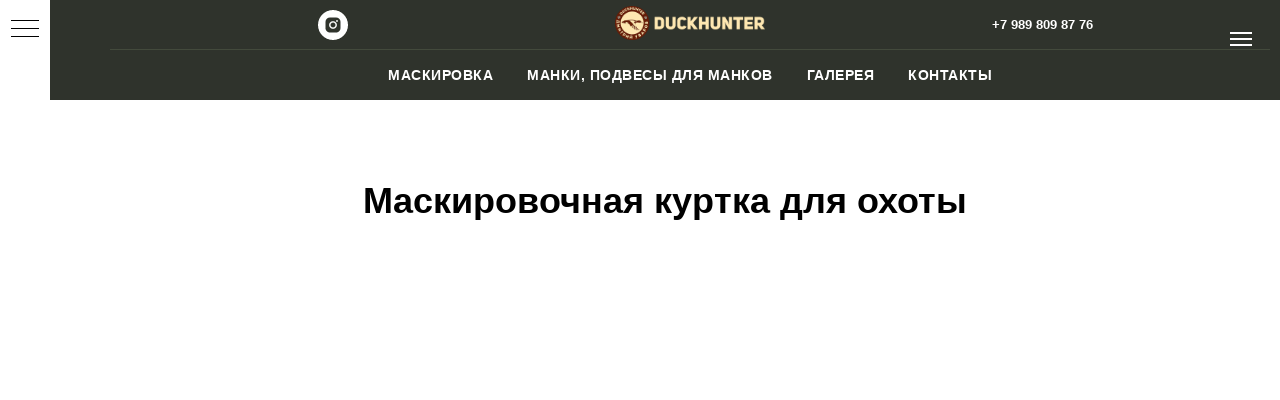

--- FILE ---
content_type: text/html; charset=UTF-8
request_url: https://uvarovduckhunter.ru/kurtki
body_size: 30552
content:
<!DOCTYPE html> <html> <head> <meta charset="utf-8" /> <meta http-equiv="Content-Type" content="text/html; charset=utf-8" /> <meta name="viewport" content="width=device-width, initial-scale=1.0" /> <!--metatextblock--> <title>Купить маскировочную куртку для охоты на уток, гусей</title> <meta name="description" content="Купить маскировочную куртку для охоты на уток и гусей, от производителя. Доставка по России, Белоруссии и Казахстану. Звоните и заказывайте!" /> <meta property="og:url" content="https://uvarovduckhunter.ru/kurtki" /> <meta property="og:title" content="Производство и продажа маскировочных курток для охоты на уток |Уваров Duckhunter" /> <meta property="og:description" content="Производство и продажа маскировочных курток для охоты на уток" /> <meta property="og:type" content="website" /> <meta property="og:image" content="https://thb.tildacdn.com/tild6461-3139-4739-a633-353337613562/-/resize/504x/IMG_20220405_104920_.jpg" /> <link rel="canonical" href="https://uvarovduckhunter.ru/kurtki"> <!--/metatextblock--> <meta name="format-detection" content="telephone=no" /> <meta http-equiv="x-dns-prefetch-control" content="on"> <link rel="dns-prefetch" href="https://ws.tildacdn.com"> <link rel="dns-prefetch" href="https://static.tildacdn.com"> <link rel="shortcut icon" href="https://static.tildacdn.com/tild6132-3535-4663-b832-333465666634/favicon_1.ico" type="image/x-icon" /> <!-- Assets --> <script src="https://neo.tildacdn.com/js/tilda-fallback-1.0.min.js" async charset="utf-8"></script> <link rel="stylesheet" href="https://static.tildacdn.com/css/tilda-grid-3.0.min.css" type="text/css" media="all" onerror="this.loaderr='y';"/> <link rel="stylesheet" href="https://static.tildacdn.com/ws/project2145122/tilda-blocks-page12905954.min.css?t=1768464897" type="text/css" media="all" onerror="this.loaderr='y';" /> <link rel="stylesheet" href="https://static.tildacdn.com/css/tilda-slds-1.4.min.css" type="text/css" media="print" onload="this.media='all';" onerror="this.loaderr='y';" /> <noscript><link rel="stylesheet" href="https://static.tildacdn.com/css/tilda-slds-1.4.min.css" type="text/css" media="all" /></noscript> <link rel="stylesheet" href="https://static.tildacdn.com/css/tilda-popup-1.1.min.css" type="text/css" media="print" onload="this.media='all';" onerror="this.loaderr='y';" /> <noscript><link rel="stylesheet" href="https://static.tildacdn.com/css/tilda-popup-1.1.min.css" type="text/css" media="all" /></noscript> <link rel="stylesheet" href="https://static.tildacdn.com/css/tilda-catalog-1.1.min.css" type="text/css" media="print" onload="this.media='all';" onerror="this.loaderr='y';" /> <noscript><link rel="stylesheet" href="https://static.tildacdn.com/css/tilda-catalog-1.1.min.css" type="text/css" media="all" /></noscript> <link rel="stylesheet" href="https://static.tildacdn.com/css/tilda-forms-1.0.min.css" type="text/css" media="all" onerror="this.loaderr='y';" /> <link rel="stylesheet" href="https://static.tildacdn.com/css/tilda-catalog-filters-1.0.min.css" type="text/css" media="all" onerror="this.loaderr='y';" /> <link rel="stylesheet" href="https://static.tildacdn.com/css/tilda-menusub-1.0.min.css" type="text/css" media="print" onload="this.media='all';" onerror="this.loaderr='y';" /> <noscript><link rel="stylesheet" href="https://static.tildacdn.com/css/tilda-menusub-1.0.min.css" type="text/css" media="all" /></noscript> <link rel="stylesheet" href="https://static.tildacdn.com/css/tilda-menu-widgeticons-1.0.min.css" type="text/css" media="all" onerror="this.loaderr='y';" /> <link rel="stylesheet" href="https://static.tildacdn.com/css/tilda-cart-1.0.min.css" type="text/css" media="all" onerror="this.loaderr='y';" /> <link rel="stylesheet" href="https://static.tildacdn.com/css/tilda-zoom-2.0.min.css" type="text/css" media="print" onload="this.media='all';" onerror="this.loaderr='y';" /> <noscript><link rel="stylesheet" href="https://static.tildacdn.com/css/tilda-zoom-2.0.min.css" type="text/css" media="all" /></noscript> <script nomodule src="https://static.tildacdn.com/js/tilda-polyfill-1.0.min.js" charset="utf-8"></script> <script type="text/javascript">function t_onReady(func) {if(document.readyState!='loading') {func();} else {document.addEventListener('DOMContentLoaded',func);}}
function t_onFuncLoad(funcName,okFunc,time) {if(typeof window[funcName]==='function') {okFunc();} else {setTimeout(function() {t_onFuncLoad(funcName,okFunc,time);},(time||100));}}function t_throttle(fn,threshhold,scope) {return function() {fn.apply(scope||this,arguments);};}</script> <script src="https://static.tildacdn.com/js/jquery-1.10.2.min.js" charset="utf-8" onerror="this.loaderr='y';"></script> <script src="https://static.tildacdn.com/js/tilda-scripts-3.0.min.js" charset="utf-8" defer onerror="this.loaderr='y';"></script> <script src="https://static.tildacdn.com/ws/project2145122/tilda-blocks-page12905954.min.js?t=1768464897" charset="utf-8" async onerror="this.loaderr='y';"></script> <script src="https://static.tildacdn.com/js/tilda-lazyload-1.0.min.js" charset="utf-8" async onerror="this.loaderr='y';"></script> <script src="https://static.tildacdn.com/js/tilda-slds-1.4.min.js" charset="utf-8" async onerror="this.loaderr='y';"></script> <script src="https://static.tildacdn.com/js/hammer.min.js" charset="utf-8" async onerror="this.loaderr='y';"></script> <script src="https://static.tildacdn.com/js/tilda-products-1.0.min.js" charset="utf-8" async onerror="this.loaderr='y';"></script> <script src="https://static.tildacdn.com/js/tilda-catalog-1.1.min.js" charset="utf-8" async onerror="this.loaderr='y';"></script> <script src="https://static.tildacdn.com/js/tilda-popup-1.0.min.js" charset="utf-8" async onerror="this.loaderr='y';"></script> <script src="https://static.tildacdn.com/js/tilda-forms-1.0.min.js" charset="utf-8" async onerror="this.loaderr='y';"></script> <script src="https://static.tildacdn.com/js/tilda-menusub-1.0.min.js" charset="utf-8" async onerror="this.loaderr='y';"></script> <script src="https://static.tildacdn.com/js/tilda-menu-1.0.min.js" charset="utf-8" async onerror="this.loaderr='y';"></script> <script src="https://static.tildacdn.com/js/tilda-menu-widgeticons-1.0.min.js" charset="utf-8" async onerror="this.loaderr='y';"></script> <script src="https://static.tildacdn.com/js/tilda-cart-1.1.min.js" charset="utf-8" async onerror="this.loaderr='y';"></script> <script src="https://static.tildacdn.com/js/tilda-widget-positions-1.0.min.js" charset="utf-8" async onerror="this.loaderr='y';"></script> <script src="https://static.tildacdn.com/js/tilda-zoom-2.0.min.js" charset="utf-8" async onerror="this.loaderr='y';"></script> <script src="https://static.tildacdn.com/js/tilda-skiplink-1.0.min.js" charset="utf-8" async onerror="this.loaderr='y';"></script> <script src="https://static.tildacdn.com/js/tilda-events-1.0.min.js" charset="utf-8" async onerror="this.loaderr='y';"></script> <script type="text/javascript" src="https://static.tildacdn.com/js/tilda-lk-dashboard-1.0.min.js" charset="utf-8" async onerror="this.loaderr='y';"></script> <!-- nominify begin --><script src="//cdn.callibri.ru/callibri.js" type="text/javascript" charset="utf-8"></script> <!-- Global site tag (gtag.js) - Google Ads: 593267416 --> <script async src="https://www.googletagmanager.com/gtag/js?id=AW-593267416"></script> <script> window.dataLayer = window.dataLayer || []; function gtag(){dataLayer.push(arguments);} gtag('js', new Date()); gtag('config', 'AW-593267416'); </script> <script> gtag('config', 'AW-593267416/2w58CLLnnPECENiV8poC', { 'phone_conversion_number': '8(989)8098776' }); </script> <!-- Global site tag (gtag.js) - Google Ads: 593267416 --> <script async src="https://www.googletagmanager.com/gtag/js?id=AW-593267416"></script> <script>
  window.dataLayer = window.dataLayer || [];
  function gtag(){dataLayer.push(arguments);}
  gtag('js', new Date());

  gtag('config', 'AW-593267416');
</script> <!-- nominify end --><script type="text/javascript">window.dataLayer=window.dataLayer||[];</script> <script type="text/javascript">(function() {if((/bot|google|yandex|baidu|bing|msn|duckduckbot|teoma|slurp|crawler|spider|robot|crawling|facebook/i.test(navigator.userAgent))===false&&typeof(sessionStorage)!='undefined'&&sessionStorage.getItem('visited')!=='y'&&document.visibilityState){var style=document.createElement('style');style.type='text/css';style.innerHTML='@media screen and (min-width: 980px) {.t-records {opacity: 0;}.t-records_animated {-webkit-transition: opacity ease-in-out .2s;-moz-transition: opacity ease-in-out .2s;-o-transition: opacity ease-in-out .2s;transition: opacity ease-in-out .2s;}.t-records.t-records_visible {opacity: 1;}}';document.getElementsByTagName('head')[0].appendChild(style);function t_setvisRecs(){var alr=document.querySelectorAll('.t-records');Array.prototype.forEach.call(alr,function(el) {el.classList.add("t-records_animated");});setTimeout(function() {Array.prototype.forEach.call(alr,function(el) {el.classList.add("t-records_visible");});sessionStorage.setItem("visited","y");},400);}
document.addEventListener('DOMContentLoaded',t_setvisRecs);}})();</script></head> <body class="t-body" style="margin:0;"> <!--allrecords--> <div id="allrecords" class="t-records" data-hook="blocks-collection-content-node" data-tilda-project-id="2145122" data-tilda-page-id="12905954" data-tilda-page-alias="kurtki" data-tilda-formskey="81cbd2bd1c3e816301caee9fc16baf7c" data-tilda-lazy="yes" data-tilda-root-zone="com" data-tilda-project-headcode="yes" data-tilda-project-country="RU"> <!--header--> <header id="t-header" class="t-records" data-hook="blocks-collection-content-node" data-tilda-project-id="2145122" data-tilda-page-id="18766773" data-tilda-page-alias="header" data-tilda-formskey="81cbd2bd1c3e816301caee9fc16baf7c" data-tilda-lazy="yes" data-tilda-root-zone="com" data-tilda-project-headcode="yes" data-tilda-project-country="RU"> <div id="rec523543381" class="r t-rec t-rec_pt_0 t-rec_pb_0" style="padding-top:0px;padding-bottom:0px; " data-record-type="450"> <div class="t450__menu__content "
style="top:15px; " data-menu="yes" data-appearoffset="" data-hideoffset=""> <div class="t450__burger_container t450__small "> <div class="t450__burger_bg t450__burger_cirqle"
style="; opacity:0.50;"> </div> <button type="button"
class="t-menuburger t-menuburger_first t-menuburger__small"
aria-label="Навигационное меню"
aria-expanded="false"> <span style="background-color:#ffffff;"></span> <span style="background-color:#ffffff;"></span> <span style="background-color:#ffffff;"></span> <span style="background-color:#ffffff;"></span> </button> <script>function t_menuburger_init(recid) {var rec=document.querySelector('#rec' + recid);if(!rec) return;var burger=rec.querySelector('.t-menuburger');if(!burger) return;var isSecondStyle=burger.classList.contains('t-menuburger_second');if(isSecondStyle&&!window.isMobile&&!('ontouchend' in document)) {burger.addEventListener('mouseenter',function() {if(burger.classList.contains('t-menuburger-opened')) return;burger.classList.remove('t-menuburger-unhovered');burger.classList.add('t-menuburger-hovered');});burger.addEventListener('mouseleave',function() {if(burger.classList.contains('t-menuburger-opened')) return;burger.classList.remove('t-menuburger-hovered');burger.classList.add('t-menuburger-unhovered');setTimeout(function() {burger.classList.remove('t-menuburger-unhovered');},300);});}
burger.addEventListener('click',function() {if(!burger.closest('.tmenu-mobile')&&!burger.closest('.t450__burger_container')&&!burger.closest('.t466__container')&&!burger.closest('.t204__burger')&&!burger.closest('.t199__js__menu-toggler')) {burger.classList.toggle('t-menuburger-opened');burger.classList.remove('t-menuburger-unhovered');}});var menu=rec.querySelector('[data-menu="yes"]');if(!menu) return;var menuLinks=menu.querySelectorAll('.t-menu__link-item');var submenuClassList=['t978__menu-link_hook','t978__tm-link','t966__tm-link','t794__tm-link','t-menusub__target-link'];Array.prototype.forEach.call(menuLinks,function(link) {link.addEventListener('click',function() {var isSubmenuHook=submenuClassList.some(function(submenuClass) {return link.classList.contains(submenuClass);});if(isSubmenuHook) return;burger.classList.remove('t-menuburger-opened');});});menu.addEventListener('clickedAnchorInTooltipMenu',function() {burger.classList.remove('t-menuburger-opened');});}
t_onReady(function() {t_onFuncLoad('t_menuburger_init',function(){t_menuburger_init('523543381');});});</script> <style>.t-menuburger{position:relative;flex-shrink:0;width:28px;height:20px;padding:0;border:none;background-color:transparent;outline:none;-webkit-transform:rotate(0deg);transform:rotate(0deg);transition:transform .5s ease-in-out;cursor:pointer;z-index:999;}.t-menuburger span{display:block;position:absolute;width:100%;opacity:1;left:0;-webkit-transform:rotate(0deg);transform:rotate(0deg);transition:.25s ease-in-out;height:3px;background-color:#000;}.t-menuburger span:nth-child(1){top:0px;}.t-menuburger span:nth-child(2),.t-menuburger span:nth-child(3){top:8px;}.t-menuburger span:nth-child(4){top:16px;}.t-menuburger__big{width:42px;height:32px;}.t-menuburger__big span{height:5px;}.t-menuburger__big span:nth-child(2),.t-menuburger__big span:nth-child(3){top:13px;}.t-menuburger__big span:nth-child(4){top:26px;}.t-menuburger__small{width:22px;height:14px;}.t-menuburger__small span{height:2px;}.t-menuburger__small span:nth-child(2),.t-menuburger__small span:nth-child(3){top:6px;}.t-menuburger__small span:nth-child(4){top:12px;}.t-menuburger-opened span:nth-child(1){top:8px;width:0%;left:50%;}.t-menuburger-opened span:nth-child(2){-webkit-transform:rotate(45deg);transform:rotate(45deg);}.t-menuburger-opened span:nth-child(3){-webkit-transform:rotate(-45deg);transform:rotate(-45deg);}.t-menuburger-opened span:nth-child(4){top:8px;width:0%;left:50%;}.t-menuburger-opened.t-menuburger__big span:nth-child(1){top:6px;}.t-menuburger-opened.t-menuburger__big span:nth-child(4){top:18px;}.t-menuburger-opened.t-menuburger__small span:nth-child(1),.t-menuburger-opened.t-menuburger__small span:nth-child(4){top:6px;}@media (hover),(min-width:0\0){.t-menuburger_first:hover span:nth-child(1){transform:translateY(1px);}.t-menuburger_first:hover span:nth-child(4){transform:translateY(-1px);}.t-menuburger_first.t-menuburger__big:hover span:nth-child(1){transform:translateY(3px);}.t-menuburger_first.t-menuburger__big:hover span:nth-child(4){transform:translateY(-3px);}}.t-menuburger_second span:nth-child(2),.t-menuburger_second span:nth-child(3){width:80%;left:20%;right:0;}@media (hover),(min-width:0\0){.t-menuburger_second.t-menuburger-hovered span:nth-child(2),.t-menuburger_second.t-menuburger-hovered span:nth-child(3){animation:t-menuburger-anim 0.3s ease-out normal forwards;}.t-menuburger_second.t-menuburger-unhovered span:nth-child(2),.t-menuburger_second.t-menuburger-unhovered span:nth-child(3){animation:t-menuburger-anim2 0.3s ease-out normal forwards;}}.t-menuburger_second.t-menuburger-opened span:nth-child(2),.t-menuburger_second.t-menuburger-opened span:nth-child(3){left:0;right:0;width:100%!important;}.t-menuburger_third span:nth-child(4){width:70%;left:unset;right:0;}@media (hover),(min-width:0\0){.t-menuburger_third:not(.t-menuburger-opened):hover span:nth-child(4){width:100%;}}.t-menuburger_third.t-menuburger-opened span:nth-child(4){width:0!important;right:50%;}.t-menuburger_fourth{height:12px;}.t-menuburger_fourth.t-menuburger__small{height:8px;}.t-menuburger_fourth.t-menuburger__big{height:18px;}.t-menuburger_fourth span:nth-child(2),.t-menuburger_fourth span:nth-child(3){top:4px;opacity:0;}.t-menuburger_fourth span:nth-child(4){top:8px;}.t-menuburger_fourth.t-menuburger__small span:nth-child(2),.t-menuburger_fourth.t-menuburger__small span:nth-child(3){top:3px;}.t-menuburger_fourth.t-menuburger__small span:nth-child(4){top:6px;}.t-menuburger_fourth.t-menuburger__small span:nth-child(2),.t-menuburger_fourth.t-menuburger__small span:nth-child(3){top:3px;}.t-menuburger_fourth.t-menuburger__small span:nth-child(4){top:6px;}.t-menuburger_fourth.t-menuburger__big span:nth-child(2),.t-menuburger_fourth.t-menuburger__big span:nth-child(3){top:6px;}.t-menuburger_fourth.t-menuburger__big span:nth-child(4){top:12px;}@media (hover),(min-width:0\0){.t-menuburger_fourth:not(.t-menuburger-opened):hover span:nth-child(1){transform:translateY(1px);}.t-menuburger_fourth:not(.t-menuburger-opened):hover span:nth-child(4){transform:translateY(-1px);}.t-menuburger_fourth.t-menuburger__big:not(.t-menuburger-opened):hover span:nth-child(1){transform:translateY(3px);}.t-menuburger_fourth.t-menuburger__big:not(.t-menuburger-opened):hover span:nth-child(4){transform:translateY(-3px);}}.t-menuburger_fourth.t-menuburger-opened span:nth-child(1),.t-menuburger_fourth.t-menuburger-opened span:nth-child(4){top:4px;}.t-menuburger_fourth.t-menuburger-opened span:nth-child(2),.t-menuburger_fourth.t-menuburger-opened span:nth-child(3){opacity:1;}@keyframes t-menuburger-anim{0%{width:80%;left:20%;right:0;}50%{width:100%;left:0;right:0;}100%{width:80%;left:0;right:20%;}}@keyframes t-menuburger-anim2{0%{width:80%;left:0;}50%{width:100%;right:0;left:0;}100%{width:80%;left:20%;right:0;}}</style> </div> </div> <!-- t450 --> <div id="nav523543381marker"></div> <div class="t450__overlay"> <div class="t450__overlay_bg"
style=" "> </div> </div> <div id="nav523543381" class="t450 " data-tooltip-hook="#menuopen"
style="max-width: 260px;"> <button type="button"
class="t450__close-button t450__close t450_opened "
aria-label="Close menu"> <div class="t450__close_icon" style="color:#ffffff;"> <span></span> <span></span> <span></span> <span></span> </div> </button> <div class="t450__container t-align_left"> <div class="t450__top"> <nav class="t450__menu"> <ul role="list" class="t450__list t-menu__list"> <li class="t450__list_item"> <a class="t-menu__link-item "
href="https://uvarovduckhunter.ru" data-menu-submenu-hook="" data-menu-item-number="1">
Главная
</a> </li> <li class="t450__list_item"> <a class="t-menu__link-item "
href="/halaty" data-menu-submenu-hook="" data-menu-item-number="2">
Халаты
</a> </li> <li class="t450__list_item"> <a class="t-menu__link-item "
href="/plasch" data-menu-submenu-hook="" data-menu-item-number="3">
Плащи
</a> </li> <li class="t450__list_item"> <a class="t-menu__link-item "
href="/maski" data-menu-submenu-hook="" data-menu-item-number="4">
Маски
</a> </li> <li class="t450__list_item"> <a class="t-menu__link-item "
href="/kurtki" data-menu-submenu-hook="" data-menu-item-number="5">
Куртки
</a> </li> <li class="t450__list_item"> <a class="t-menu__link-item "
href="/shtani" data-menu-submenu-hook="" data-menu-item-number="6">
Штаны
</a> </li> <li class="t450__list_item"> <a class="t-menu__link-item "
href="/leshij" data-menu-submenu-hook="" data-menu-item-number="7">
Костюмы
</a> </li> <li class="t450__list_item"> <a class="t-menu__link-item "
href="/seti" data-menu-submenu-hook="" data-menu-item-number="8">
Сети размер 2,5х1,47
</a> </li> <li class="t450__list_item"> <a class="t-menu__link-item "
href="/seti_lodki" data-menu-submenu-hook="" data-menu-item-number="9">
Сети размер 6х1,47
</a> </li> <li class="t450__list_item"> <a class="t-menu__link-item "
href="/avtochehly" data-menu-submenu-hook="" data-menu-item-number="10">
Чехлы на авто
</a> </li> <li class="t450__list_item"> <a class="t-menu__link-item "
href="/zasidka" data-menu-submenu-hook="" data-menu-item-number="11">
Засидки
</a> </li> <li class="t450__list_item"> <a class="t-menu__link-item "
href="/manki_podves_toroka" data-menu-submenu-hook="" data-menu-item-number="12">
Манки, подвесы для манков
</a> </li> <li class="t450__list_item"> <a class="t-menu__link-item "
href="/galery" data-menu-submenu-hook="" data-menu-item-number="13">
Галерея
</a> </li> <li class="t450__list_item"> <a class="t-menu__link-item "
href="/contact" data-menu-submenu-hook="" data-menu-item-number="14">
Контакты
</a> </li> </ul> </nav> </div> <div class="t450__rightside"> </div> </div> </div> <script>t_onReady(function() {var rec=document.querySelector('#rec523543381');if(!rec) return;rec.setAttribute('data-animationappear','off');rec.style.opacity=1;t_onFuncLoad('t450_initMenu',function() {t450_initMenu('523543381');});t_onFuncLoad('t_menuWidgets__init',function() {t_menuWidgets__init('523543381');});});</script> <style>#rec523543381 .t-menu__link-item{}@supports (overflow:-webkit-marquee) and (justify-content:inherit){#rec523543381 .t-menu__link-item,#rec523543381 .t-menu__link-item.t-active{opacity:1 !important;}}</style> <style> #rec523543381 a.t-menu__link-item{font-size:24px;color:#ffffff;}</style> <style> #rec523543381 .t450__right_langs_lang a{color:#ffffff;}</style> </div> <div id="rec303115396" class="r t-rec" style=" " data-animationappear="off" data-record-type="868"> <!-- t868 --> <div class="t868"> <div
class="t-popup" data-tooltip-hook="#popup:embedcode"
role="dialog"
aria-modal="true"
tabindex="-1"> <div class="t-popup__close t-popup__block-close"> <button
type="button"
class="t-popup__close-wrapper t-popup__block-close-button"
aria-label="Закрыть диалоговое окно"> <svg role="presentation" class="t-popup__close-icon" width="23px" height="23px" viewBox="0 0 23 23" version="1.1" xmlns="http://www.w3.org/2000/svg" xmlns:xlink="http://www.w3.org/1999/xlink"> <g stroke="none" stroke-width="1" fill="#fff" fill-rule="evenodd"> <rect transform="translate(11.313708, 11.313708) rotate(-45.000000) translate(-11.313708, -11.313708) " x="10.3137085" y="-3.6862915" width="2" height="30"></rect> <rect transform="translate(11.313708, 11.313708) rotate(-315.000000) translate(-11.313708, -11.313708) " x="10.3137085" y="-3.6862915" width="2" height="30"></rect> </g> </svg> </button> </div> <div class="t-popup__container t-width t-width_10"> <div class="t868__code-wrap"> <!-- nominify begin --> <center><br>Html code will be here<br><br></center> <!-- nominify end --> </div> </div> </div> </div> <script>t_onReady(function() {setTimeout(function() {t_onFuncLoad('t868_initPopup',function() {t868_initPopup('303115396');});},500);});</script> </div> <div id="rec487071003" class="r t-rec t-rec_pb_60 t-screenmin-980px" style="padding-bottom:60px;background-color:#2f332c; " data-animationappear="off" data-record-type="770" data-screen-min="980px" data-bg-color="#2f332c"> <!-- T770 --> <div id="nav487071003marker"></div> <div class="tmenu-mobile"> <div class="tmenu-mobile__container"> <div class="tmenu-mobile__text t-name t-name_md" field="menu_mob_title"><div style="color:#fee7b1;" data-customstyle="yes"><strong>DUCK HUNTER</strong></div></div> <button type="button"
class="t-menuburger t-menuburger_first "
aria-label="Навигационное меню"
aria-expanded="false"> <span style="background-color:#434a3c;"></span> <span style="background-color:#434a3c;"></span> <span style="background-color:#434a3c;"></span> <span style="background-color:#434a3c;"></span> </button> <script>function t_menuburger_init(recid) {var rec=document.querySelector('#rec' + recid);if(!rec) return;var burger=rec.querySelector('.t-menuburger');if(!burger) return;var isSecondStyle=burger.classList.contains('t-menuburger_second');if(isSecondStyle&&!window.isMobile&&!('ontouchend' in document)) {burger.addEventListener('mouseenter',function() {if(burger.classList.contains('t-menuburger-opened')) return;burger.classList.remove('t-menuburger-unhovered');burger.classList.add('t-menuburger-hovered');});burger.addEventListener('mouseleave',function() {if(burger.classList.contains('t-menuburger-opened')) return;burger.classList.remove('t-menuburger-hovered');burger.classList.add('t-menuburger-unhovered');setTimeout(function() {burger.classList.remove('t-menuburger-unhovered');},300);});}
burger.addEventListener('click',function() {if(!burger.closest('.tmenu-mobile')&&!burger.closest('.t450__burger_container')&&!burger.closest('.t466__container')&&!burger.closest('.t204__burger')&&!burger.closest('.t199__js__menu-toggler')) {burger.classList.toggle('t-menuburger-opened');burger.classList.remove('t-menuburger-unhovered');}});var menu=rec.querySelector('[data-menu="yes"]');if(!menu) return;var menuLinks=menu.querySelectorAll('.t-menu__link-item');var submenuClassList=['t978__menu-link_hook','t978__tm-link','t966__tm-link','t794__tm-link','t-menusub__target-link'];Array.prototype.forEach.call(menuLinks,function(link) {link.addEventListener('click',function() {var isSubmenuHook=submenuClassList.some(function(submenuClass) {return link.classList.contains(submenuClass);});if(isSubmenuHook) return;burger.classList.remove('t-menuburger-opened');});});menu.addEventListener('clickedAnchorInTooltipMenu',function() {burger.classList.remove('t-menuburger-opened');});}
t_onReady(function() {t_onFuncLoad('t_menuburger_init',function(){t_menuburger_init('487071003');});});</script> <style>.t-menuburger{position:relative;flex-shrink:0;width:28px;height:20px;padding:0;border:none;background-color:transparent;outline:none;-webkit-transform:rotate(0deg);transform:rotate(0deg);transition:transform .5s ease-in-out;cursor:pointer;z-index:999;}.t-menuburger span{display:block;position:absolute;width:100%;opacity:1;left:0;-webkit-transform:rotate(0deg);transform:rotate(0deg);transition:.25s ease-in-out;height:3px;background-color:#000;}.t-menuburger span:nth-child(1){top:0px;}.t-menuburger span:nth-child(2),.t-menuburger span:nth-child(3){top:8px;}.t-menuburger span:nth-child(4){top:16px;}.t-menuburger__big{width:42px;height:32px;}.t-menuburger__big span{height:5px;}.t-menuburger__big span:nth-child(2),.t-menuburger__big span:nth-child(3){top:13px;}.t-menuburger__big span:nth-child(4){top:26px;}.t-menuburger__small{width:22px;height:14px;}.t-menuburger__small span{height:2px;}.t-menuburger__small span:nth-child(2),.t-menuburger__small span:nth-child(3){top:6px;}.t-menuburger__small span:nth-child(4){top:12px;}.t-menuburger-opened span:nth-child(1){top:8px;width:0%;left:50%;}.t-menuburger-opened span:nth-child(2){-webkit-transform:rotate(45deg);transform:rotate(45deg);}.t-menuburger-opened span:nth-child(3){-webkit-transform:rotate(-45deg);transform:rotate(-45deg);}.t-menuburger-opened span:nth-child(4){top:8px;width:0%;left:50%;}.t-menuburger-opened.t-menuburger__big span:nth-child(1){top:6px;}.t-menuburger-opened.t-menuburger__big span:nth-child(4){top:18px;}.t-menuburger-opened.t-menuburger__small span:nth-child(1),.t-menuburger-opened.t-menuburger__small span:nth-child(4){top:6px;}@media (hover),(min-width:0\0){.t-menuburger_first:hover span:nth-child(1){transform:translateY(1px);}.t-menuburger_first:hover span:nth-child(4){transform:translateY(-1px);}.t-menuburger_first.t-menuburger__big:hover span:nth-child(1){transform:translateY(3px);}.t-menuburger_first.t-menuburger__big:hover span:nth-child(4){transform:translateY(-3px);}}.t-menuburger_second span:nth-child(2),.t-menuburger_second span:nth-child(3){width:80%;left:20%;right:0;}@media (hover),(min-width:0\0){.t-menuburger_second.t-menuburger-hovered span:nth-child(2),.t-menuburger_second.t-menuburger-hovered span:nth-child(3){animation:t-menuburger-anim 0.3s ease-out normal forwards;}.t-menuburger_second.t-menuburger-unhovered span:nth-child(2),.t-menuburger_second.t-menuburger-unhovered span:nth-child(3){animation:t-menuburger-anim2 0.3s ease-out normal forwards;}}.t-menuburger_second.t-menuburger-opened span:nth-child(2),.t-menuburger_second.t-menuburger-opened span:nth-child(3){left:0;right:0;width:100%!important;}.t-menuburger_third span:nth-child(4){width:70%;left:unset;right:0;}@media (hover),(min-width:0\0){.t-menuburger_third:not(.t-menuburger-opened):hover span:nth-child(4){width:100%;}}.t-menuburger_third.t-menuburger-opened span:nth-child(4){width:0!important;right:50%;}.t-menuburger_fourth{height:12px;}.t-menuburger_fourth.t-menuburger__small{height:8px;}.t-menuburger_fourth.t-menuburger__big{height:18px;}.t-menuburger_fourth span:nth-child(2),.t-menuburger_fourth span:nth-child(3){top:4px;opacity:0;}.t-menuburger_fourth span:nth-child(4){top:8px;}.t-menuburger_fourth.t-menuburger__small span:nth-child(2),.t-menuburger_fourth.t-menuburger__small span:nth-child(3){top:3px;}.t-menuburger_fourth.t-menuburger__small span:nth-child(4){top:6px;}.t-menuburger_fourth.t-menuburger__small span:nth-child(2),.t-menuburger_fourth.t-menuburger__small span:nth-child(3){top:3px;}.t-menuburger_fourth.t-menuburger__small span:nth-child(4){top:6px;}.t-menuburger_fourth.t-menuburger__big span:nth-child(2),.t-menuburger_fourth.t-menuburger__big span:nth-child(3){top:6px;}.t-menuburger_fourth.t-menuburger__big span:nth-child(4){top:12px;}@media (hover),(min-width:0\0){.t-menuburger_fourth:not(.t-menuburger-opened):hover span:nth-child(1){transform:translateY(1px);}.t-menuburger_fourth:not(.t-menuburger-opened):hover span:nth-child(4){transform:translateY(-1px);}.t-menuburger_fourth.t-menuburger__big:not(.t-menuburger-opened):hover span:nth-child(1){transform:translateY(3px);}.t-menuburger_fourth.t-menuburger__big:not(.t-menuburger-opened):hover span:nth-child(4){transform:translateY(-3px);}}.t-menuburger_fourth.t-menuburger-opened span:nth-child(1),.t-menuburger_fourth.t-menuburger-opened span:nth-child(4){top:4px;}.t-menuburger_fourth.t-menuburger-opened span:nth-child(2),.t-menuburger_fourth.t-menuburger-opened span:nth-child(3){opacity:1;}@keyframes t-menuburger-anim{0%{width:80%;left:20%;right:0;}50%{width:100%;left:0;right:0;}100%{width:80%;left:0;right:20%;}}@keyframes t-menuburger-anim2{0%{width:80%;left:0;}50%{width:100%;right:0;left:0;}100%{width:80%;left:20%;right:0;}}</style> </div> </div> <style>.tmenu-mobile{background-color:#111;display:none;width:100%;top:0;z-index:990;}.tmenu-mobile_positionfixed{position:fixed;}.tmenu-mobile__text{color:#fff;}.tmenu-mobile__container{min-height:64px;padding:20px;position:relative;box-sizing:border-box;display:-webkit-flex;display:-ms-flexbox;display:flex;-webkit-align-items:center;-ms-flex-align:center;align-items:center;-webkit-justify-content:space-between;-ms-flex-pack:justify;justify-content:space-between;}.tmenu-mobile__list{display:block;}.tmenu-mobile__burgerlogo{display:inline-block;font-size:24px;font-weight:400;white-space:nowrap;vertical-align:middle;}.tmenu-mobile__imglogo{height:auto;display:block;max-width:300px!important;box-sizing:border-box;padding:0;margin:0 auto;}@media screen and (max-width:980px){.tmenu-mobile__menucontent_hidden{display:none;height:100%;}.tmenu-mobile{display:block;}}@media screen and (max-width:980px){#rec487071003 .t-menuburger{-webkit-order:1;-ms-flex-order:1;order:1;}}</style> <div id="nav487071003" class="t770 t770__positionfixed tmenu-mobile__menucontent_hidden" style="background-color: rgba(47,51,44,1); " data-bgcolor-hex="#2f332c" data-bgcolor-rgba="rgba(47,51,44,1)" data-navmarker="nav487071003marker" data-appearoffset="" data-bgopacity-two="" data-menushadow="" data-menushadow-css="" data-bgopacity="1" data-menu-items-align="center" data-menu="yes"> <div class="t770__maincontainer t770__c12collumns"> <div class="t770__topwrapper" style="height:50px;"> <div class="t770__logowrapper"> <div class="t770__logowrapper2"> <div style="display: block;"> <a href="/"> <img class="t770__imglogo t770__imglogomobile"
src="https://static.tildacdn.com/tild3930-3437-4230-b836-323532333737/duck_hunter.png"
imgfield="img" data-img-width="150px" style="max-width: 150px; width: 150px;"
alt="Logo"
/> </a> </div> </div> </div> <nav class="t770__listwrapper t770__mobilelist"
aria-label="Основные разделы на странице"> <ul class="t770__list t-menu__list"
role="menubar"
aria-label="Основные разделы на странице"> <li class="t770__list_item"
style="padding:0 15px 0 0;"> <a class="t-menu__link-item"
role="menuitem"
href=""
aria-haspopup="true"
aria-expanded="false"
tabindex="0" data-menu-submenu-hook="link_sub1_487071003" data-menu-item-number="1">
Маскировка
</a> <div class="t-menusub" data-submenu-hook="link_sub1_487071003" data-submenu-margin="15px" data-add-submenu-arrow=""> <div class="t-menusub__menu"> <div class="t-menusub__content"> <ul role="list" class="t-menusub__list"> <li class="t-menusub__list-item t-name t-name_xs"> <a class="t-menusub__link-item t-name t-name_xs"
href="/halaty" data-menu-item-number="1">Халаты</a> </li> <li class="t-menusub__list-item t-name t-name_xs"> <a class="t-menusub__link-item t-name t-name_xs"
href="/plasch" data-menu-item-number="1">Плащи</a> </li> <li class="t-menusub__list-item t-name t-name_xs"> <a class="t-menusub__link-item t-name t-name_xs"
href="/maski" data-menu-item-number="1">Маски</a> </li> <li class="t-menusub__list-item t-name t-name_xs"> <a class="t-menusub__link-item t-name t-name_xs"
href="/kurtki" data-menu-item-number="1">Куртки</a> </li> <li class="t-menusub__list-item t-name t-name_xs"> <a class="t-menusub__link-item t-name t-name_xs"
href="/shtani" data-menu-item-number="1">Штаны</a> </li> <li class="t-menusub__list-item t-name t-name_xs"> <a class="t-menusub__link-item t-name t-name_xs"
href="/leshij" data-menu-item-number="1">Костюмы</a> </li> <li class="t-menusub__list-item t-name t-name_xs"> <a class="t-menusub__link-item t-name t-name_xs"
href="/seti" data-menu-item-number="1">Сеть маскировочния</a> </li> <li class="t-menusub__list-item t-name t-name_xs"> <a class="t-menusub__link-item t-name t-name_xs"
href="/seti_lodki" data-menu-item-number="1">Сеть на лодку болотоход</a> </li> <li class="t-menusub__list-item t-name t-name_xs"> <a class="t-menusub__link-item t-name t-name_xs"
href="/avtochehly" data-menu-item-number="1">Чехлы на автомобиль</a> </li> <li class="t-menusub__list-item t-name t-name_xs"> <a class="t-menusub__link-item t-name t-name_xs"
href="/zasidka" data-menu-item-number="1">Засидка для охоты</a> </li> </ul> </div> </div> </div> </li> <li class="t770__list_item"
style="padding:0 15px;"> <a class="t-menu__link-item"
role="menuitem"
href="/manki_podves_toroka"
tabindex="-1" data-menu-submenu-hook="" data-menu-item-number="2">
Манки, подвесы для манков
</a> </li> <li class="t770__list_item"
style="padding:0 15px;"> <a class="t-menu__link-item"
role="menuitem"
href="/galery"
tabindex="-1" data-menu-submenu-hook="" data-menu-item-number="3">
Галерея
</a> </li> <li class="t770__list_item"
style="padding:0 0 0 15px;"> <a class="t-menu__link-item"
role="menuitem"
href="/contact"
tabindex="-1" data-menu-submenu-hook="" data-menu-item-number="4">
Контакты
</a> </li> </ul> </nav> <div class="t770__alladditional"> <div class="t770__leftwrapper" style="padding-left: 20px; padding-right:125px;"> <div class="t770__additionalwrapper t-align_center"> <div class="t-sociallinks"> <ul role="list" class="t-sociallinks__wrapper" aria-label="Соц. сети"> <!-- new soclinks --><li class="t-sociallinks__item t-sociallinks__item_instagram"><a href="https://www.instagram.com/uvarovduckhunter/" target="_blank" rel="nofollow" aria-label="instagram" style="width: 30px; height: 30px;"><svg class="t-sociallinks__svg" role="presentation" width=30px height=30px viewBox="0 0 100 100" fill="none" xmlns="http://www.w3.org/2000/svg"> <path fill-rule="evenodd" clip-rule="evenodd" d="M50 100C77.6142 100 100 77.6142 100 50C100 22.3858 77.6142 0 50 0C22.3858 0 0 22.3858 0 50C0 77.6142 22.3858 100 50 100ZM25 39.3918C25 31.4558 31.4566 25 39.3918 25H60.6082C68.5442 25 75 31.4566 75 39.3918V60.8028C75 68.738 68.5442 75.1946 60.6082 75.1946H39.3918C31.4558 75.1946 25 68.738 25 60.8028V39.3918ZM36.9883 50.0054C36.9883 42.8847 42.8438 37.0922 50.0397 37.0922C57.2356 37.0922 63.0911 42.8847 63.0911 50.0054C63.0911 57.1252 57.2356 62.9177 50.0397 62.9177C42.843 62.9177 36.9883 57.1252 36.9883 50.0054ZM41.7422 50.0054C41.7422 54.5033 45.4641 58.1638 50.0397 58.1638C54.6153 58.1638 58.3372 54.5041 58.3372 50.0054C58.3372 45.5066 54.6145 41.8469 50.0397 41.8469C45.4641 41.8469 41.7422 45.5066 41.7422 50.0054ZM63.3248 39.6355C65.0208 39.6355 66.3956 38.2606 66.3956 36.5646C66.3956 34.8687 65.0208 33.4938 63.3248 33.4938C61.6288 33.4938 60.2539 34.8687 60.2539 36.5646C60.2539 38.2606 61.6288 39.6355 63.3248 39.6355Z" fill="#ffffff"/> </svg></a></li><!-- /new soclinks --> </ul> </div> </div> </div> <div class="t770__rightwrapper" style="padding-right: 20px; padding-left:125px;"> <div class="t770__additionalwrapper t-align_center"> <div class="t770__descr t770__additionalitem" field="descr"><div style="color:#ffffff;" data-customstyle="yes"><strong>+7 989 809 87 76</strong><br /></div></div> </div> </div> </div> </div> <div class="t770__middlelinewrapper"> <div class="t770__linewrapper"> <hr class="t-divider t770__horizontalline" style="margin: 0 20px 0 20px; background-color:#434a3c; "> </div> </div> <div class="t770__bottomwrapper t-align_center" style="padding: 0 20px; height:50px;"> <nav class="t770__listwrapper t770__desktoplist"> <ul role="list" class="t770__list t-menu__list"> <li class="t770__list_item"
style="padding:0 15px 0 0;"> <a class="t-menu__link-item"
href=""
aria-expanded="false" role="button" data-menu-submenu-hook="link_sub5_487071003" data-menu-item-number="1">
Маскировка
</a> <div class="t-menusub" data-submenu-hook="link_sub5_487071003" data-submenu-margin="15px" data-add-submenu-arrow=""> <div class="t-menusub__menu"> <div class="t-menusub__content"> <ul role="list" class="t-menusub__list"> <li class="t-menusub__list-item t-name t-name_xs"> <a class="t-menusub__link-item t-name t-name_xs"
href="/halaty" data-menu-item-number="1">Халаты</a> </li> <li class="t-menusub__list-item t-name t-name_xs"> <a class="t-menusub__link-item t-name t-name_xs"
href="/plasch" data-menu-item-number="1">Плащи</a> </li> <li class="t-menusub__list-item t-name t-name_xs"> <a class="t-menusub__link-item t-name t-name_xs"
href="/maski" data-menu-item-number="1">Маски</a> </li> <li class="t-menusub__list-item t-name t-name_xs"> <a class="t-menusub__link-item t-name t-name_xs"
href="/kurtki" data-menu-item-number="1">Куртки</a> </li> <li class="t-menusub__list-item t-name t-name_xs"> <a class="t-menusub__link-item t-name t-name_xs"
href="/shtani" data-menu-item-number="1">Штаны</a> </li> <li class="t-menusub__list-item t-name t-name_xs"> <a class="t-menusub__link-item t-name t-name_xs"
href="/leshij" data-menu-item-number="1">Костюмы</a> </li> <li class="t-menusub__list-item t-name t-name_xs"> <a class="t-menusub__link-item t-name t-name_xs"
href="/seti" data-menu-item-number="1">Сеть маскировочния</a> </li> <li class="t-menusub__list-item t-name t-name_xs"> <a class="t-menusub__link-item t-name t-name_xs"
href="/seti_lodki" data-menu-item-number="1">Сеть на лодку болотоход</a> </li> <li class="t-menusub__list-item t-name t-name_xs"> <a class="t-menusub__link-item t-name t-name_xs"
href="/avtochehly" data-menu-item-number="1">Чехлы на автомобиль</a> </li> <li class="t-menusub__list-item t-name t-name_xs"> <a class="t-menusub__link-item t-name t-name_xs"
href="/zasidka" data-menu-item-number="1">Засидка для охоты</a> </li> </ul> </div> </div> </div> </li> <li class="t770__list_item"
style="padding:0 15px;"> <a class="t-menu__link-item"
href="/manki_podves_toroka" data-menu-submenu-hook="" data-menu-item-number="2">
Манки, подвесы для манков
</a> </li> <li class="t770__list_item"
style="padding:0 15px;"> <a class="t-menu__link-item"
href="/galery" data-menu-submenu-hook="" data-menu-item-number="3">
Галерея
</a> </li> <li class="t770__list_item"
style="padding:0 0 0 15px;"> <a class="t-menu__link-item"
href="/contact" data-menu-submenu-hook="" data-menu-item-number="4">
Контакты
</a> </li> </ul> </nav> </div> </div> </div> <style>@media screen and (max-width:980px){#rec487071003 .t770__leftcontainer{padding:20px;}#rec487071003 .t770__imglogo{padding:20px 0;}}</style> <script>t_onReady(function() {t_onFuncLoad('t770_init',function() {t770_init('487071003');});t_onFuncLoad('t_menu__interactFromKeyboard',function() {t_menu__interactFromKeyboard('487071003');});});</script> <style>#rec487071003 .t-menu__link-item{}@supports (overflow:-webkit-marquee) and (justify-content:inherit){#rec487071003 .t-menu__link-item,#rec487071003 .t-menu__link-item.t-active{opacity:1 !important;}}</style> <style>#rec487071003{--menusub-text-color:#ffffff;--menusub-bg:#fff;--menusub-shadow:none;--menusub-radius:0;--menusub-border:none;--menusub-width:150px;--menusub-transition:0.3s ease-in-out;}@media screen and (max-width:980px){#rec487071003 .t-menusub__menu .t-menusub__link-item,#rec487071003 .t-menusub__menu .t-menusub__innermenu-link{color:var(--menusub-text-color) !important;}#rec487071003 .t-menusub__menu .t-menusub__link-item.t-active{color:var(--menusub-text-color) !important;}#rec487071003 .t-menusub__menu .t-menusub__list-item:has(.t-active){background-color:var(--menusub-hover-bg);}}@media screen and (max-width:980px){#rec487071003 .t-menusub__menu-wrapper{background-color:var(--menusub-bg) !important;border-radius:var(--menusub-radius) !important;border:var(--menusub-border) !important;box-shadow:var(--menusub-shadow) !important;overflow:auto;max-width:var(--mobile-max-width);}#rec487071003 .t-menusub__menu-wrapper .t-menusub__content{background-color:transparent !important;border:none !important;box-shadow:none !important;border-radius:0 !important;margin-top:0 !important;}}</style> <script>t_onReady(function() {setTimeout(function(){t_onFuncLoad('t_menusub_init',function() {t_menusub_init('487071003');});},500);});</script> <style> #rec487071003 .t770__list_item > a.t-menu__link-item{color:#ffffff;font-weight:600;text-transform:uppercase;letter-spacing:0.5px;}</style> </div> <div id="rec488653620" class="r t-rec t-screenmin-980px" style=" " data-animationappear="off" data-record-type="830" data-screen-min="980px"> <!-- t830 --> <!-- @classes t-name t-name_xs t-descr t-descr_xs t-title t-text --> <div id="nav488653620marker"></div> <div id="nav488653620" class="t830" data-menu="yes"> <div class="t830__panel t830__panel_bg t830__panel_click t830__panel_close" style=""> <div class="t830__menu__content "> <button
type="button"
class="t830__burger t830__burger_mobile"
aria-label="Навигационное меню"
aria-expanded="false"> <span style="background-color:#000"></span> <span style="background-color:#000"></span> <span style="background-color:#000"></span> <span style="background-color:#000"></span> </button> <div class="t830__side"> <button
type="button"
class="t830__burger"
aria-label="Навигационное меню"
aria-expanded="false"
style=""> <span style=""></span> <span style=""></span> <span style=""></span> <span style=""></span> </button> </div> </div> </div> <div class="t830m__overlay"> <div class="t830m__overlay_bg" style=" "></div> </div> <div class="t830m t830m_bg t830m_close"> <div class="t830m__container"> <button type="button" class="t830m__close-button t830m__close t830m__close_bg t830m_opened" aria-label="Закрыть меню"> <div class="t830m__close_icon t830m__close_icon_none"> <span style="background-color:#000"></span> <span style="background-color:#000"></span> <span style="background-color:#000"></span> <span style="background-color:#000"></span> </div> </button> <div class="t830m__top t830m__top_addwrap t830m__top_padd t830m__top_padd-text"> <div class="t830m__wrap"> <div class="t830m__menu"> <div class="t830m__list"> <div class="t830m__list-item"> <div class="t830m__list-title t830m__menu-item"> <a
class="t830m__list-title-link t-menu__link-item t-descr"
href="/halaty" data-menu-item-number="1">
Халаты
</a> </div> </div> <div class="t830m__list-item"> <div class="t830m__list-title t830m__menu-item"> <a
class="t830m__list-title-link t-menu__link-item t-descr"
href="/plasch" data-menu-item-number="2">
Плащи
</a> </div> </div> <div class="t830m__list-item"> <div class="t830m__list-title t830m__menu-item"> <a
class="t830m__list-title-link t-menu__link-item t-descr"
href="/maski" data-menu-item-number="3">
Маски
</a> </div> </div> <div class="t830m__list-item"> <div class="t830m__list-title t830m__menu-item"> <a
class="t830m__list-title-link t-menu__link-item t-descr"
href="/kurtki" data-menu-item-number="4">
Куртки
</a> </div> </div> <div class="t830m__list-item"> <div class="t830m__list-title t830m__menu-item"> <a
class="t830m__list-title-link t-menu__link-item t-descr"
href="/shtani" data-menu-item-number="5">
Штаны
</a> </div> </div> <div class="t830m__list-item"> <div class="t830m__list-title t830m__menu-item"> <a
class="t830m__list-title-link t-menu__link-item t-descr"
href="/leshij" data-menu-item-number="6">
Костюмы
</a> </div> </div> <div class="t830m__list-item"> <div class="t830m__list-title t830m__menu-item"> <a
class="t830m__list-title-link t-menu__link-item t-descr"
href="/seti" data-menu-item-number="7">
Маскировочная сеть
</a> </div> </div> <div class="t830m__list-item"> <div class="t830m__list-title t830m__menu-item"> <a
class="t830m__list-title-link t-menu__link-item t-descr"
href="/seti_lodki" data-menu-item-number="8">
Сеть на лодку/болотоход
</a> </div> </div> <div class="t830m__list-item"> <div class="t830m__list-title t830m__menu-item"> <a
class="t830m__list-title-link t-menu__link-item t-descr"
href="/avtochehly" data-menu-item-number="9">
Чехлы на авто
</a> </div> </div> <div class="t830m__list-item"> <div class="t830m__list-title t830m__menu-item"> <a
class="t830m__list-title-link t-menu__link-item t-descr"
href="/zasidka" data-menu-item-number="10">
Засидки для охоты
</a> </div> </div> <div class="t830m__list-item"> <div class="t830m__list-title t830m__menu-item"> <a
class="t830m__list-title-link t-menu__link-item t-descr"
href="/manki_podves_toroka" data-menu-item-number="11">
МАНКИ, ПОДВЕСЫ ДЛЯ МАНКОВ И ТОРОКИ
</a> </div> </div> </div> </div> </div> </div> </div> </div> </div> <style>#rec488653620 .t830m{background-color:#ffffff;}#rec488653620 .t830m__close{background-color:#ffffff;}#rec488653620 .t830__panel{background-color:#ffffff;}@media screen and (max-width:1200px){#rec488653620 .t830m.t830m_bg{background-color:#ffffff;}#rec488653620 .t830m__close.t830m__close_bg{background-color:#ffffff;}#rec488653620 .t830__panel.t830__panel_bg{background-color:#ffffff;}}</style> <script>t_onReady(function() {var tildaSearchJS='https://static.tildacdn.com/js/tilda-search-';var s=document.createElement('script');s.src=tildaSearchJS + '1.2.min.js';s.async=true;s.onerror=function() {console.log('Error load Tilda Search in ME901');};if(document.querySelectorAll("script[src^='" + tildaSearchJS + "']").length===0&&document.querySelectorAll("script[src^='" + tildaSearchJS + "']").length===0) {document.head.appendChild(s);}});</script> <script>window.zero_window_width_hook='allrecords';t_onReady(function() {t_onFuncLoad('t830_init',function() {t830_init('488653620');});});</script> <style>#rec488653620 .t-menu__link-item{-webkit-transition:color 0.3s ease-in-out,opacity 0.3s ease-in-out;transition:color 0.3s ease-in-out,opacity 0.3s ease-in-out;}#rec488653620 .t-menu__link-item:not(.t-active):not(.tooltipstered):hover{opacity:0.6 !important;}#rec488653620 .t-menu__link-item:not(.t-active):not(.tooltipstered):focus-visible{opacity:0.6 !important;}@supports (overflow:-webkit-marquee) and (justify-content:inherit){#rec488653620 .t-menu__link-item,#rec488653620 .t-menu__link-item.t-active{opacity:1 !important;}}</style> <style>#rec488653620 .t-menusub__link-item{-webkit-transition:color 0.3s ease-in-out,opacity 0.3s ease-in-out;transition:color 0.3s ease-in-out,opacity 0.3s ease-in-out;}#rec488653620 .t-menusub__link-item:not(.t-active):not(.tooltipstered):hover{opacity:0.6 !important;}@supports (overflow:-webkit-marquee) and (justify-content:inherit){#rec488653620 .t-menusub__link-item,#rec488653620 .t-menusub__link-item.t-active{opacity:1 !important;}}</style> <style> #rec488653620 .t830__panel-text{font-weight:400;}#rec488653620 .t830__logo__text{color:#000000;font-weight:400;}#rec488653620 .t830m__list-title-text{color:#2f332c;text-transform:uppercase;}#rec488653620 a.t830m__list-title-link{color:#2f332c;text-transform:uppercase;}#rec488653620 a.t-menusub__link-item{color:#2f332c;font-weight:400;}</style> <style> #rec488653620 .t830__logo{color:#000000;font-weight:400;}</style> </div> <div id="rec765297111" class="r t-rec" style=" " data-animationappear="off" data-record-type="706"> <!--tcart--> <!-- @classes: t-text t-text_xs t-name t-name_xs t-name_md t-btn t-btn_sm --> <script>t_onReady(function() {setTimeout(function() {t_onFuncLoad('tcart__init',function() {tcart__init('765297111',{cssClassName:''});});},50);var userAgent=navigator.userAgent.toLowerCase();var body=document.body;if(!body) return;if(userAgent.indexOf('instagram')!==-1&&userAgent.indexOf('iphone')!==-1) {body.style.position='relative';}
var rec=document.querySelector('#rec765297111');if(!rec) return;var cartWindow=rec.querySelector('.t706__cartwin,.t706__cartpage');var allRecords=document.querySelector('.t-records');var currentMode=allRecords.getAttribute('data-tilda-mode');if(cartWindow&&currentMode!=='edit'&&currentMode!=='preview') {cartWindow.addEventListener('scroll',t_throttle(function() {if(window.lazy==='y'||document.querySelector('#allrecords').getAttribute('data-tilda-lazy')==='yes') {t_onFuncLoad('t_lazyload_update',function() {t_lazyload_update();});}},500));}});</script> <div class="t706" data-cart-countdown="yes" data-opencart-onorder="yes" data-project-currency="р." data-project-currency-side="r" data-project-currency-sep="," data-project-currency-code="RUB" data-cart-mincntorder="1"> <div class="t706__carticon" style=""> <div class="t706__carticon-text t-name t-name_xs"></div> <div class="t706__carticon-wrapper"> <div class="t706__carticon-imgwrap"> <svg role="img" class="t706__carticon-img" xmlns="http://www.w3.org/2000/svg" viewBox="0 0 64 64"> <path fill="none" stroke-width="2" stroke-miterlimit="10" d="M44 18h10v45H10V18h10z"/> <path fill="none" stroke-width="2" stroke-miterlimit="10" d="M22 24V11c0-5.523 4.477-10 10-10s10 4.477 10 10v13"/> </svg> </div> <div class="t706__carticon-counter js-carticon-counter"></div> </div> </div> <div class="t706__cartwin" style="display: none;"> <div class="t706__close t706__cartwin-close"> <button type="button" class="t706__close-button t706__cartwin-close-wrapper" aria-label="Закрыть корзину"> <svg role="presentation" class="t706__close-icon t706__cartwin-close-icon" width="23px" height="23px" viewBox="0 0 23 23" version="1.1" xmlns="http://www.w3.org/2000/svg" xmlns:xlink="http://www.w3.org/1999/xlink"> <g stroke="none" stroke-width="1" fill="#fff" fill-rule="evenodd"> <rect transform="translate(11.313708, 11.313708) rotate(-45.000000) translate(-11.313708, -11.313708) " x="10.3137085" y="-3.6862915" width="2" height="30"></rect> <rect transform="translate(11.313708, 11.313708) rotate(-315.000000) translate(-11.313708, -11.313708) " x="10.3137085" y="-3.6862915" width="2" height="30"></rect> </g> </svg> </button> </div> <div class="t706__cartwin-content"> <div class="t706__cartwin-top"> <div class="t706__cartwin-heading t-name t-name_xl"></div> </div> <div class="t706__cartwin-products"></div> <div class="t706__cartwin-bottom"> <div class="t706__cartwin-prodamount-wrap t-descr t-descr_sm"> <span class="t706__cartwin-prodamount-label"></span> <span class="t706__cartwin-prodamount"></span> </div> </div> <div class="t706__orderform t-input_nomargin"> <form
id="form765297111" name='form765297111' role="form" action='' method='POST' data-formactiontype="2" data-inputbox=".t-input-group" 
class="t-form js-form-proccess t-form_inputs-total_3 t-form_bbonly" data-formsended-callback="t706_onSuccessCallback"> <input type="hidden" name="formservices[]" value="42165e3d02206a72eee7196ac219242b" class="js-formaction-services"> <input type="hidden" name="tildaspec-formname" tabindex="-1" value="Cart"> <!-- @classes t-title t-text t-btn --> <div class="js-successbox t-form__successbox t-text t-text_md"
aria-live="polite"
style="display:none;"></div> <div
class="t-form__inputsbox
t-form__inputsbox_inrow "> <div
class=" t-input-group t-input-group_nm " data-input-lid="2425244879700" data-field-type="nm" data-field-name="Name"> <label
for='input_2425244879700'
class="t-input-title t-descr t-descr_md"
id="field-title_2425244879700" data-redactor-toolbar="no"
field="li_title__2425244879700"
style="color:;">Ваше имя</label> <div class="t-input-block "> <input
type="text"
autocomplete="name"
name="Name"
id="input_2425244879700"
class="t-input js-tilda-rule t-input_bbonly"
value="" data-tilda-req="1" aria-required="true" data-tilda-rule="name"
aria-describedby="error_2425244879700"
style="color:#000000;border:1px solid #000000;"> </div> <div class="t-input-error" aria-live="polite" id="error_2425244879700"></div> </div> <div
class=" t-input-group t-input-group_em " data-input-lid="2425244879701" data-field-type="em" data-field-name="Email"> <label
for='input_2425244879701'
class="t-input-title t-descr t-descr_md"
id="field-title_2425244879701" data-redactor-toolbar="no"
field="li_title__2425244879701"
style="color:;">Ваш Email (по желанию)</label> <div class="t-input-block "> <input
type="email"
autocomplete="email"
name="Email"
id="input_2425244879701"
class="t-input js-tilda-rule t-input_bbonly"
value="" data-tilda-rule="email"
aria-describedby="error_2425244879701"
style="color:#000000;border:1px solid #000000;"> </div> <div class="t-input-error" aria-live="polite" id="error_2425244879701"></div> </div> <div
class=" t-input-group t-input-group_ph " data-input-lid="2425244879702" data-field-type="ph" data-field-name="Phone"> <label
for='input_2425244879702'
class="t-input-title t-descr t-descr_md"
id="field-title_2425244879702" data-redactor-toolbar="no"
field="li_title__2425244879702"
style="color:;">Ваш телефон</label> <div class="t-input-block "> <input
type="tel"
autocomplete="tel"
name="Phone"
id="input_2425244879702"
class="t-input js-tilda-rule t-input_bbonly"
value=""
placeholder="+7 900 000 00 00" data-tilda-req="1" aria-required="true" data-tilda-rule="phone"
pattern="[0-9]*"
aria-describedby="error_2425244879702"
style="color:#000000;border:1px solid #000000;"> </div> <div class="t-input-error" aria-live="polite" id="error_2425244879702"></div> </div> <div class="t-form__errorbox-middle"> <!--noindex--> <div
class="js-errorbox-all t-form__errorbox-wrapper"
style="display:none;" data-nosnippet
tabindex="-1"
aria-label="Ошибки при заполнении формы"> <ul
role="list"
class="t-form__errorbox-text t-text t-text_md"> <li class="t-form__errorbox-item js-rule-error js-rule-error-all"></li> <li class="t-form__errorbox-item js-rule-error js-rule-error-req"></li> <li class="t-form__errorbox-item js-rule-error js-rule-error-email"></li> <li class="t-form__errorbox-item js-rule-error js-rule-error-name"></li> <li class="t-form__errorbox-item js-rule-error js-rule-error-phone"></li> <li class="t-form__errorbox-item js-rule-error js-rule-error-minlength"></li> <li class="t-form__errorbox-item js-rule-error js-rule-error-string"></li> </ul> </div> <!--/noindex--> </div> <div class="t-form__submit"> <button
class="t-submit t-btnflex t-btnflex_type_submit t-btnflex_md"
type="submit"><span class="t-btnflex__text">Заказать</span> <style>#rec765297111 .t-btnflex.t-btnflex_type_submit {color:#ffffff;background-color:#000000;--border-width:0px;border-style:none !important;box-shadow:none !important;transition-duration:0.2s;transition-property:background-color,color,border-color,box-shadow,opacity,transform,gap;transition-timing-function:ease-in-out;}</style></button> </div> </div> <div class="t-form__errorbox-bottom"> <!--noindex--> <div
class="js-errorbox-all t-form__errorbox-wrapper"
style="display:none;" data-nosnippet
tabindex="-1"
aria-label="Ошибки при заполнении формы"> <ul
role="list"
class="t-form__errorbox-text t-text t-text_md"> <li class="t-form__errorbox-item js-rule-error js-rule-error-all"></li> <li class="t-form__errorbox-item js-rule-error js-rule-error-req"></li> <li class="t-form__errorbox-item js-rule-error js-rule-error-email"></li> <li class="t-form__errorbox-item js-rule-error js-rule-error-name"></li> <li class="t-form__errorbox-item js-rule-error js-rule-error-phone"></li> <li class="t-form__errorbox-item js-rule-error js-rule-error-minlength"></li> <li class="t-form__errorbox-item js-rule-error js-rule-error-string"></li> </ul> </div> <!--/noindex--> </div> </form> <style>#rec765297111 input::-webkit-input-placeholder {color:#000000;opacity:0.5;}#rec765297111 input::-moz-placeholder{color:#000000;opacity:0.5;}#rec765297111 input:-moz-placeholder {color:#000000;opacity:0.5;}#rec765297111 input:-ms-input-placeholder{color:#000000;opacity:0.5;}#rec765297111 textarea::-webkit-input-placeholder {color:#000000;opacity:0.5;}#rec765297111 textarea::-moz-placeholder{color:#000000;opacity:0.5;}#rec765297111 textarea:-moz-placeholder {color:#000000;opacity:0.5;}#rec765297111 textarea:-ms-input-placeholder{color:#000000;opacity:0.5;}</style> </div> <div class="t706__form-bottom-text t-text t-text_xs">Отправляя заявку Вы соглашаетесь с нашей <a href="https://uvarovduckhunter.ru/politika" target="_blank" rel="noreferrer noopener">Политикой конфиденциальности</a></div> </div> </div> <div class="t706__cartdata"> </div> </div> <style></style> <!--/tcart--> </div> <div id="rec1508522421" class="r t-rec" style=" " data-animationappear="off" data-record-type="868"> <!-- t868 --> <div class="t868"> <div
class="t-popup" data-tooltip-hook="#popup:embedcode"
role="dialog"
aria-modal="true"
tabindex="-1"> <div class="t-popup__close t-popup__block-close"> <button
type="button"
class="t-popup__close-wrapper t-popup__block-close-button"
aria-label="Закрыть диалоговое окно"> <svg role="presentation" class="t-popup__close-icon" width="23px" height="23px" viewBox="0 0 23 23" version="1.1" xmlns="http://www.w3.org/2000/svg" xmlns:xlink="http://www.w3.org/1999/xlink"> <g stroke="none" stroke-width="1" fill="#fff" fill-rule="evenodd"> <rect transform="translate(11.313708, 11.313708) rotate(-45.000000) translate(-11.313708, -11.313708) " x="10.3137085" y="-3.6862915" width="2" height="30"></rect> <rect transform="translate(11.313708, 11.313708) rotate(-315.000000) translate(-11.313708, -11.313708) " x="10.3137085" y="-3.6862915" width="2" height="30"></rect> </g> </svg> </button> </div> <div class="t-popup__container t-width t-width_10"> <div class="t868__code-wrap"> <!-- nominify begin --> <center><br>Html code will be here<br><br></center> <!-- nominify end --> </div> </div> </div> </div> <script>t_onReady(function() {setTimeout(function() {t_onFuncLoad('t868_initPopup',function() {t868_initPopup('1508522421');});},500);});</script> </div> </header> <!--/header--> <div id="rec214914078" class="r t-rec t-rec_pt_0 t-rec_pb_0" style="padding-top:0px;padding-bottom:0px; " data-animationappear="off" data-record-type="750"> <!-- t750 --> <div class="t750"> <div
class="t-popup" data-tooltip-hook="#popup:superproduct4"
role="dialog"
aria-modal="true"
tabindex="-1"
aria-label="Маскировочная куртка, цвет Светлый Сухой Камыш" style="background-color: rgba(0,0,0,0.50);"> <div class="t-popup__close t-popup__block-close"> <button
type="button"
class="t-popup__close-wrapper t-popup__block-close-button"
aria-label="Закрыть диалоговое окно"> <svg role="presentation" class="t-popup__close-icon" width="23px" height="23px" viewBox="0 0 23 23" version="1.1" xmlns="http://www.w3.org/2000/svg" xmlns:xlink="http://www.w3.org/1999/xlink"> <g stroke="none" stroke-width="1" fill="#000000" fill-rule="evenodd"> <rect transform="translate(11.313708, 11.313708) rotate(-45.000000) translate(-11.313708, -11.313708) " x="10.3137085" y="-3.6862915" width="2" height="30"></rect> <rect transform="translate(11.313708, 11.313708) rotate(-315.000000) translate(-11.313708, -11.313708) " x="10.3137085" y="-3.6862915" width="2" height="30"></rect> </g> </svg> </button> </div> <style>@media screen and (max-width:560px){#rec214914078 .t-popup__close-icon g{fill:#000000 !important;}}</style> <div class="t-popup__container t-popup__container-static js-product js-store-product js-store-product_single" data-product-gen-uid="514405960052" style="background-color:#ffffff;"> <div class="t750__container"> <div class="t750__col_left t-col t-col_6 "> <!-- gallery --> <div class="t-slds" style="visibility: hidden;"> <div class="t-slds__main"> <div class="t-slds__container"> <div class="t-slds__items-wrapper t-slds_animated-slow " data-slider-transition="500" data-slider-with-cycle="true" data-slider-correct-height="true" data-auto-correct-mobile-width="false"> <div class="t-slds__item t-slds__item_active" data-slide-index="1"> <div class="t-slds__wrapper" itemscope itemtype="http://schema.org/ImageObject"> <meta itemprop="image" content="https://static.tildacdn.com/tild6461-3139-4739-a633-353337613562/IMG_20220405_104920_.jpg"> <div class="t-slds__imgwrapper" bgimgfield="gi_img__0" data-zoom-target="0" data-zoomable="yes" data-img-zoom-url="https://static.tildacdn.com/tild6461-3139-4739-a633-353337613562/IMG_20220405_104920_.jpg"> <div class="t-slds__bgimg t-slds__bgimg-contain t-bgimg js-product-img" data-original="https://static.tildacdn.com/tild6461-3139-4739-a633-353337613562/IMG_20220405_104920_.jpg" style="padding-bottom:75%; background-image: url('https://thb.tildacdn.com/tild6461-3139-4739-a633-353337613562/-/resizeb/20x/IMG_20220405_104920_.jpg');"></div> </div> </div> </div> <div class="t-slds__item " data-slide-index="2"> <div class="t-slds__wrapper" itemscope itemtype="http://schema.org/ImageObject"> <meta itemprop="image" content="https://static.tildacdn.com/tild6430-3039-4061-a638-386634356130/DSC00251.JPG"> <div class="t-slds__imgwrapper" bgimgfield="gi_img__1" data-zoom-target="1" data-zoomable="yes" data-img-zoom-url="https://static.tildacdn.com/tild6430-3039-4061-a638-386634356130/DSC00251.JPG"> <div class="t-slds__bgimg t-slds__bgimg-contain t-bgimg " data-original="https://static.tildacdn.com/tild6430-3039-4061-a638-386634356130/DSC00251.JPG" style="padding-bottom:75%; background-image: url('https://thb.tildacdn.com/tild6430-3039-4061-a638-386634356130/-/resizeb/20x/DSC00251.JPG');"></div> </div> </div> </div> <div class="t-slds__item " data-slide-index="3"> <div class="t-slds__wrapper" itemscope itemtype="http://schema.org/ImageObject"> <meta itemprop="image" content="https://static.tildacdn.com/tild6235-6330-4263-b132-643063353463/DSC00252.JPG"> <div class="t-slds__imgwrapper" bgimgfield="gi_img__2" data-zoom-target="2" data-zoomable="yes" data-img-zoom-url="https://static.tildacdn.com/tild6235-6330-4263-b132-643063353463/DSC00252.JPG"> <div class="t-slds__bgimg t-slds__bgimg-contain t-bgimg " data-original="https://static.tildacdn.com/tild6235-6330-4263-b132-643063353463/DSC00252.JPG" style="padding-bottom:75%; background-image: url('https://thb.tildacdn.com/tild6235-6330-4263-b132-643063353463/-/resizeb/20x/DSC00252.JPG');"></div> </div> </div> </div> <div class="t-slds__item " data-slide-index="4"> <div class="t-slds__wrapper" itemscope itemtype="http://schema.org/ImageObject"> <meta itemprop="image" content="https://static.tildacdn.com/tild6439-3766-4232-b533-626461623662/DSC00253.JPG"> <div class="t-slds__imgwrapper" bgimgfield="gi_img__3" data-zoom-target="3" data-zoomable="yes" data-img-zoom-url="https://static.tildacdn.com/tild6439-3766-4232-b533-626461623662/DSC00253.JPG"> <div class="t-slds__bgimg t-slds__bgimg-contain t-bgimg " data-original="https://static.tildacdn.com/tild6439-3766-4232-b533-626461623662/DSC00253.JPG" style="padding-bottom:75%; background-image: url('https://thb.tildacdn.com/tild6439-3766-4232-b533-626461623662/-/resizeb/20x/DSC00253.JPG');"></div> </div> </div> </div> <div class="t-slds__item " data-slide-index="5"> <div class="t-slds__wrapper" itemscope itemtype="http://schema.org/ImageObject"> <meta itemprop="image" content="https://static.tildacdn.com/tild3238-3134-4961-b739-653036633131/DSC00254.JPG"> <div class="t-slds__imgwrapper" bgimgfield="gi_img__4" data-zoom-target="4" data-zoomable="yes" data-img-zoom-url="https://static.tildacdn.com/tild3238-3134-4961-b739-653036633131/DSC00254.JPG"> <div class="t-slds__bgimg t-slds__bgimg-contain t-bgimg " data-original="https://static.tildacdn.com/tild3238-3134-4961-b739-653036633131/DSC00254.JPG" style="padding-bottom:75%; background-image: url('https://thb.tildacdn.com/tild3238-3134-4961-b739-653036633131/-/resizeb/20x/DSC00254.JPG');"></div> </div> </div> </div> <div class="t-slds__item " data-slide-index="6"> <div class="t-slds__wrapper" itemscope itemtype="http://schema.org/ImageObject"> <meta itemprop="image" content="https://static.tildacdn.com/tild3630-3965-4033-a461-616562616562/DSC00255.JPG"> <div class="t-slds__imgwrapper" bgimgfield="gi_img__5" data-zoom-target="5" data-zoomable="yes" data-img-zoom-url="https://static.tildacdn.com/tild3630-3965-4033-a461-616562616562/DSC00255.JPG"> <div class="t-slds__bgimg t-slds__bgimg-contain t-bgimg " data-original="https://static.tildacdn.com/tild3630-3965-4033-a461-616562616562/DSC00255.JPG" style="padding-bottom:75%; background-image: url('https://thb.tildacdn.com/tild3630-3965-4033-a461-616562616562/-/resizeb/20x/DSC00255.JPG');"></div> </div> </div> </div> <div class="t-slds__item " data-slide-index="7"> <div class="t-slds__wrapper" itemscope itemtype="http://schema.org/ImageObject"> <meta itemprop="image" content="https://static.tildacdn.com/tild6131-6661-4363-b064-633633333638/vJKFM0M_nHg.jpg"> <div class="t-slds__imgwrapper" bgimgfield="gi_img__6" data-zoom-target="6" data-zoomable="yes" data-img-zoom-url="https://static.tildacdn.com/tild6131-6661-4363-b064-633633333638/vJKFM0M_nHg.jpg"> <div class="t-slds__bgimg t-slds__bgimg-contain t-bgimg " data-original="https://static.tildacdn.com/tild6131-6661-4363-b064-633633333638/vJKFM0M_nHg.jpg" style="padding-bottom:75%; background-image: url('https://thb.tildacdn.com/tild6131-6661-4363-b064-633633333638/-/resizeb/20x/vJKFM0M_nHg.jpg');"></div> </div> </div> </div> <div class="t-slds__item " data-slide-index="8"> <div class="t-slds__wrapper" itemscope itemtype="http://schema.org/ImageObject"> <meta itemprop="image" content="https://static.tildacdn.com/tild3261-3362-4938-b364-636638653232/IMG-20231109-WA0017.png"> <div class="t-slds__imgwrapper" bgimgfield="gi_img__7" data-zoom-target="7" data-zoomable="yes" data-img-zoom-url="https://static.tildacdn.com/tild3261-3362-4938-b364-636638653232/IMG-20231109-WA0017.png"> <div class="t-slds__bgimg t-slds__bgimg-contain t-bgimg " data-original="https://static.tildacdn.com/tild3261-3362-4938-b364-636638653232/IMG-20231109-WA0017.png" style="padding-bottom:75%; background-image: url('https://thb.tildacdn.com/tild3261-3362-4938-b364-636638653232/-/resizeb/20x/IMG-20231109-WA0017.png');"></div> </div> </div> </div> </div> <div class="t-slds__arrow_container "> <li class="t-slds__arrow_wrapper t-slds__arrow_wrapper-left" data-slide-direction="left"> <button
type="button"
class="t-slds__arrow t-slds__arrow-left t-slds__arrow-withbg"
aria-controls="carousel_214914078"
aria-disabled="false"
aria-label="Предыдущий слайд"
style="width: 30px; height: 30px;background-color: rgba(255,255,255,1);"> <div class="t-slds__arrow_body t-slds__arrow_body-left" style="width: 7px;"> <svg role="presentation" focusable="false" style="display: block" viewBox="0 0 7.3 13" xmlns="http://www.w3.org/2000/svg" xmlns:xlink="http://www.w3.org/1999/xlink"> <polyline
fill="none"
stroke="#000000"
stroke-linejoin="butt"
stroke-linecap="butt"
stroke-width="1"
points="0.5,0.5 6.5,6.5 0.5,12.5"
/> </svg> </div> </button> </li> <li class="t-slds__arrow_wrapper t-slds__arrow_wrapper-right" data-slide-direction="right"> <button
type="button"
class="t-slds__arrow t-slds__arrow-right t-slds__arrow-withbg"
aria-controls="carousel_214914078"
aria-disabled="false"
aria-label="Следующий слайд"
style="width: 30px; height: 30px;background-color: rgba(255,255,255,1);"> <div class="t-slds__arrow_body t-slds__arrow_body-right" style="width: 7px;"> <svg role="presentation" focusable="false" style="display: block" viewBox="0 0 7.3 13" xmlns="http://www.w3.org/2000/svg" xmlns:xlink="http://www.w3.org/1999/xlink"> <polyline
fill="none"
stroke="#000000"
stroke-linejoin="butt"
stroke-linecap="butt"
stroke-width="1"
points="0.5,0.5 6.5,6.5 0.5,12.5"
/> </svg> </div> </button> </li> </div> </div> </div> <div class="t-slds__thumbsbullet-wrapper t-align_center"> <div class="t-slds__thumbsbullet t-slds__bullet t-slds__bullet_active" data-slide-bullet-for="1"> <div class="t-slds__bgimg t-bgimg" data-original="https://static.tildacdn.com/tild6461-3139-4739-a633-353337613562/IMG_20220405_104920_.jpg" style="padding-bottom: 100%; background-image: url('https://thb.tildacdn.com/tild6461-3139-4739-a633-353337613562/-/resizeb/20x/IMG_20220405_104920_.jpg');"></div> <div class="t-slds__thumbsbullet-border"></div> </div> <div class="t-slds__thumbsbullet t-slds__bullet " data-slide-bullet-for="2"> <div class="t-slds__bgimg t-bgimg" data-original="https://static.tildacdn.com/tild6430-3039-4061-a638-386634356130/DSC00251.JPG" style="padding-bottom: 100%; background-image: url('https://thb.tildacdn.com/tild6430-3039-4061-a638-386634356130/-/resizeb/20x/DSC00251.JPG');"></div> <div class="t-slds__thumbsbullet-border"></div> </div> <div class="t-slds__thumbsbullet t-slds__bullet " data-slide-bullet-for="3"> <div class="t-slds__bgimg t-bgimg" data-original="https://static.tildacdn.com/tild6235-6330-4263-b132-643063353463/DSC00252.JPG" style="padding-bottom: 100%; background-image: url('https://thb.tildacdn.com/tild6235-6330-4263-b132-643063353463/-/resizeb/20x/DSC00252.JPG');"></div> <div class="t-slds__thumbsbullet-border"></div> </div> <div class="t-slds__thumbsbullet t-slds__bullet " data-slide-bullet-for="4"> <div class="t-slds__bgimg t-bgimg" data-original="https://static.tildacdn.com/tild6439-3766-4232-b533-626461623662/DSC00253.JPG" style="padding-bottom: 100%; background-image: url('https://thb.tildacdn.com/tild6439-3766-4232-b533-626461623662/-/resizeb/20x/DSC00253.JPG');"></div> <div class="t-slds__thumbsbullet-border"></div> </div> <div class="t-slds__thumbsbullet t-slds__bullet " data-slide-bullet-for="5"> <div class="t-slds__bgimg t-bgimg" data-original="https://static.tildacdn.com/tild3238-3134-4961-b739-653036633131/DSC00254.JPG" style="padding-bottom: 100%; background-image: url('https://thb.tildacdn.com/tild3238-3134-4961-b739-653036633131/-/resizeb/20x/DSC00254.JPG');"></div> <div class="t-slds__thumbsbullet-border"></div> </div> <div class="t-slds__thumbsbullet t-slds__bullet " data-slide-bullet-for="6"> <div class="t-slds__bgimg t-bgimg" data-original="https://static.tildacdn.com/tild3630-3965-4033-a461-616562616562/DSC00255.JPG" style="padding-bottom: 100%; background-image: url('https://thb.tildacdn.com/tild3630-3965-4033-a461-616562616562/-/resizeb/20x/DSC00255.JPG');"></div> <div class="t-slds__thumbsbullet-border"></div> </div> <div class="t-slds__thumbsbullet t-slds__bullet " data-slide-bullet-for="7"> <div class="t-slds__bgimg t-bgimg" data-original="https://static.tildacdn.com/tild6131-6661-4363-b064-633633333638/vJKFM0M_nHg.jpg" style="padding-bottom: 100%; background-image: url('https://thb.tildacdn.com/tild6131-6661-4363-b064-633633333638/-/resizeb/20x/vJKFM0M_nHg.jpg');"></div> <div class="t-slds__thumbsbullet-border"></div> </div> <div class="t-slds__thumbsbullet t-slds__bullet " data-slide-bullet-for="8"> <div class="t-slds__bgimg t-bgimg" data-original="https://static.tildacdn.com/tild3261-3362-4938-b364-636638653232/IMG-20231109-WA0017.png" style="padding-bottom: 100%; background-image: url('https://thb.tildacdn.com/tild3261-3362-4938-b364-636638653232/-/resizeb/20x/IMG-20231109-WA0017.png');"></div> <div class="t-slds__thumbsbullet-border"></div> </div> </div> </div> <style type="text/css">#rec214914078 .t-slds__bullet_active .t-slds__bullet_body{background-color:#222 !important;}#rec214914078 .t-slds__bullet:hover .t-slds__bullet_body{background-color:#222 !important;}#rec214914078 .t-slds__bullet_body:focus-visible{background-color:#222 !important;}</style> <!--/gallery --> </div> <div class="t750__col_right t750__wrapper t-col t-col_6 t-align_left js-store-single-product-info "> <div class="t750__title-wrapper"> <div class="t750__title t-name t-name_xl js-product-name" id="popuptitle_214914078">Маскировочная куртка, цвет Светлый Сухой Камыш</div> <div class="t750__title_small t-descr t-descr_xxs"> <span class="js-store-prod-sku js-product-sku notranslate" translate="no" field="title2"> </span> </div> </div> <div class="t750__price-wrapper js-store-price-wrapper"> <div class="t750__price t750__price-item t-name t-name_md js-store-prod-price" style="margin-right:5px;"> <div class="t750__price-value js-product-price notranslate js-store-prod-price-val" translate="off" field="price" data-redactor-toolbar="no">
5500
</div> <div class="t750__price-currency js-product-price-currency">р.</div> </div> <div class="t750__price_old t750__price-item t-name t-name_md js-store-prod-price-old"> <div class="t750__price-value js-store-prod-price-old-val" data-redactor-toolbar="no" field="price_old"> </div> <div class="t750__price-currency js-product-price-currency">р.</div> </div> </div> <div class="js-product-controls-wrapper"> </div> <div class="t750__btn-wrapper t1002__btns-wrapper"> <a
class="t-btn t-btnflex t-btnflex_type_button t-btnflex_sm t750__btn"
href="#popup:myform"><span class="t-btnflex__text">Заказать</span> <style>#rec214914078 .t-btnflex.t-btnflex_type_button {color:#ffffff;background-color:#671d06;--border-width:0px;border-style:none !important;box-shadow:none !important;font-family:Formular;font-weight:600;transition-duration:0.2s;transition-property:background-color,color,border-color,box-shadow,opacity,transform,gap;transition-timing-function:ease-in-out;}</style></a> </div> <div class="t750__descr t-descr t-descr_xxs"><strong>Изготовлена из ткани полиэфир 100%</strong>, ткань очень прочная, не впитывает влагу, не бликует, не шуршит, не гниет, не воняет, не сыпется. Сохнет на ветру 7 минут, без ветра 20 мин. <br /><br /><strong>Цвет Сухой камыш</strong> идеален для охоты весной и поздней осенью. Эффективно скрывает в тростнике, камыше, осоке, кукурузе и пожухлой траве. <br /><br /><br /><strong>Размер универсальный</strong> от 46 до 62, рост 165 - 190 , руки, раскинутые в стороны по кончики пальцев 165 - 190, объем в груди 160 см. Размер в транспортном мешке 30х20х10.</div> <div class="t750__descr t-descr t-descr_xxs js-store-prod-text"></div> </div> </div> </div> <div class="t750__close-text-wrapper"> <div class="t750__close-text t-descr t-descr_xxs" style="color:#000000;">Назад</div> </div> </div> </div> <script type="text/javascript">t_onReady(function() {t_onFuncLoad('t750_init',function() {t750_init('214914078');});});</script> <style type="text/css">#rec214914078 .t-slds__bullet_active .t-slds__bullet_body{background-color:#222 !important;}#rec214914078 .t-slds__bullet:hover .t-slds__bullet_body{background-color:#222 !important;}</style> <!-- catalog single product setup start --> <script>t_onReady(function() {var typography_optsObj={descrColor:''};var options={storeprod:'514405960052',previewmode:'yes',buyBtnTitle:'Заказать',typo:typography_optsObj};try {t_onFuncLoad('t_store_oneProduct_init',function() {t_store_oneProduct_init('214914078',options);});} catch(e) {console.log(e);}});</script> <style> #rec214914078 .t750__price{font-size:24px;}#rec214914078 .t750__price_old{font-size:24px;}</style> </div> <div id="rec214914080" class="r t-rec t-rec_pt_0 t-rec_pb_0" style="padding-top:0px;padding-bottom:0px; " data-animationappear="off" data-record-type="750"> <!-- t750 --> <div class="t750"> <div
class="t-popup" data-tooltip-hook="#popup:superproduct46"
role="dialog"
aria-modal="true"
tabindex="-1"
aria-label="Маскировочная куртка, цвет Сухой Камыш с Зеленью" style="background-color: rgba(0,0,0,0.50);"> <div class="t-popup__close t-popup__block-close"> <button
type="button"
class="t-popup__close-wrapper t-popup__block-close-button"
aria-label="Закрыть диалоговое окно"> <svg role="presentation" class="t-popup__close-icon" width="23px" height="23px" viewBox="0 0 23 23" version="1.1" xmlns="http://www.w3.org/2000/svg" xmlns:xlink="http://www.w3.org/1999/xlink"> <g stroke="none" stroke-width="1" fill="#000000" fill-rule="evenodd"> <rect transform="translate(11.313708, 11.313708) rotate(-45.000000) translate(-11.313708, -11.313708) " x="10.3137085" y="-3.6862915" width="2" height="30"></rect> <rect transform="translate(11.313708, 11.313708) rotate(-315.000000) translate(-11.313708, -11.313708) " x="10.3137085" y="-3.6862915" width="2" height="30"></rect> </g> </svg> </button> </div> <style>@media screen and (max-width:560px){#rec214914080 .t-popup__close-icon g{fill:#000000 !important;}}</style> <div class="t-popup__container t-popup__container-static js-product js-store-product js-store-product_single" data-product-gen-uid="713942208352" style="background-color:#ffffff;"> <div class="t750__container"> <div class="t750__col_left t-col t-col_6 "> <!-- gallery --> <div class="t-slds" style="visibility: hidden;"> <div class="t-slds__main"> <div class="t-slds__container"> <div class="t-slds__items-wrapper t-slds_animated-slow " data-slider-transition="500" data-slider-with-cycle="true" data-slider-correct-height="true" data-auto-correct-mobile-width="false"> <div class="t-slds__item t-slds__item_active" data-slide-index="1"> <div class="t-slds__wrapper" itemscope itemtype="http://schema.org/ImageObject"> <meta itemprop="image" content="https://static.tildacdn.com/tild6565-3761-4464-a461-353833333465/IMG_20200703_170402.jpg"> <div class="t-slds__imgwrapper" bgimgfield="gi_img__0" data-zoom-target="0" data-zoomable="yes" data-img-zoom-url="https://static.tildacdn.com/tild6565-3761-4464-a461-353833333465/IMG_20200703_170402.jpg"> <div class="t-slds__bgimg t-slds__bgimg-contain t-bgimg js-product-img" data-original="https://static.tildacdn.com/tild6565-3761-4464-a461-353833333465/IMG_20200703_170402.jpg" style="padding-bottom:75%; background-image: url('https://thb.tildacdn.com/tild6565-3761-4464-a461-353833333465/-/resizeb/20x/IMG_20200703_170402.jpg');"></div> </div> </div> </div> <div class="t-slds__item " data-slide-index="2"> <div class="t-slds__wrapper" itemscope itemtype="http://schema.org/ImageObject"> <meta itemprop="image" content="https://static.tildacdn.com/tild3834-6535-4032-b439-393631313234/IMG_20200703_171131.jpg"> <div class="t-slds__imgwrapper" bgimgfield="gi_img__1" data-zoom-target="1" data-zoomable="yes" data-img-zoom-url="https://static.tildacdn.com/tild3834-6535-4032-b439-393631313234/IMG_20200703_171131.jpg"> <div class="t-slds__bgimg t-slds__bgimg-contain t-bgimg " data-original="https://static.tildacdn.com/tild3834-6535-4032-b439-393631313234/IMG_20200703_171131.jpg" style="padding-bottom:75%; background-image: url('https://thb.tildacdn.com/tild3834-6535-4032-b439-393631313234/-/resizeb/20x/IMG_20200703_171131.jpg');"></div> </div> </div> </div> <div class="t-slds__item " data-slide-index="3"> <div class="t-slds__wrapper" itemscope itemtype="http://schema.org/ImageObject"> <meta itemprop="image" content="https://static.tildacdn.com/tild6139-3934-4430-b137-613133643530/IMG-20200831-WA0003_.jpg"> <div class="t-slds__imgwrapper" bgimgfield="gi_img__2" data-zoom-target="2" data-zoomable="yes" data-img-zoom-url="https://static.tildacdn.com/tild6139-3934-4430-b137-613133643530/IMG-20200831-WA0003_.jpg"> <div class="t-slds__bgimg t-slds__bgimg-contain t-bgimg " data-original="https://static.tildacdn.com/tild6139-3934-4430-b137-613133643530/IMG-20200831-WA0003_.jpg" style="padding-bottom:75%; background-image: url('https://thb.tildacdn.com/tild6139-3934-4430-b137-613133643530/-/resizeb/20x/IMG-20200831-WA0003_.jpg');"></div> </div> </div> </div> <div class="t-slds__item " data-slide-index="4"> <div class="t-slds__wrapper" itemscope itemtype="http://schema.org/ImageObject"> <meta itemprop="image" content="https://static.tildacdn.com/tild3966-3635-4236-b533-393761356561/DSC02151.jpg"> <div class="t-slds__imgwrapper" bgimgfield="gi_img__3" data-zoom-target="3" data-zoomable="yes" data-img-zoom-url="https://static.tildacdn.com/tild3966-3635-4236-b533-393761356561/DSC02151.jpg"> <div class="t-slds__bgimg t-slds__bgimg-contain t-bgimg " data-original="https://static.tildacdn.com/tild3966-3635-4236-b533-393761356561/DSC02151.jpg" style="padding-bottom:75%; background-image: url('https://thb.tildacdn.com/tild3966-3635-4236-b533-393761356561/-/resizeb/20x/DSC02151.jpg');"></div> </div> </div> </div> <div class="t-slds__item " data-slide-index="5"> <div class="t-slds__wrapper" itemscope itemtype="http://schema.org/ImageObject"> <meta itemprop="image" content="https://static.tildacdn.com/tild6334-6438-4664-b531-366331633262/DSC02153.jpg"> <div class="t-slds__imgwrapper" bgimgfield="gi_img__4" data-zoom-target="4" data-zoomable="yes" data-img-zoom-url="https://static.tildacdn.com/tild6334-6438-4664-b531-366331633262/DSC02153.jpg"> <div class="t-slds__bgimg t-slds__bgimg-contain t-bgimg " data-original="https://static.tildacdn.com/tild6334-6438-4664-b531-366331633262/DSC02153.jpg" style="padding-bottom:75%; background-image: url('https://thb.tildacdn.com/tild6334-6438-4664-b531-366331633262/-/resizeb/20x/DSC02153.jpg');"></div> </div> </div> </div> <div class="t-slds__item " data-slide-index="6"> <div class="t-slds__wrapper" itemscope itemtype="http://schema.org/ImageObject"> <meta itemprop="image" content="https://static.tildacdn.com/tild6163-3436-4136-a261-363365666230/DSC02155.jpg"> <div class="t-slds__imgwrapper" bgimgfield="gi_img__5" data-zoom-target="5" data-zoomable="yes" data-img-zoom-url="https://static.tildacdn.com/tild6163-3436-4136-a261-363365666230/DSC02155.jpg"> <div class="t-slds__bgimg t-slds__bgimg-contain t-bgimg " data-original="https://static.tildacdn.com/tild6163-3436-4136-a261-363365666230/DSC02155.jpg" style="padding-bottom:75%; background-image: url('https://thb.tildacdn.com/tild6163-3436-4136-a261-363365666230/-/resizeb/20x/DSC02155.jpg');"></div> </div> </div> </div> <div class="t-slds__item " data-slide-index="7"> <div class="t-slds__wrapper" itemscope itemtype="http://schema.org/ImageObject"> <meta itemprop="image" content="https://static.tildacdn.com/tild3237-3961-4533-a333-643763633136/DSC02156.jpg"> <div class="t-slds__imgwrapper" bgimgfield="gi_img__6" data-zoom-target="6" data-zoomable="yes" data-img-zoom-url="https://static.tildacdn.com/tild3237-3961-4533-a333-643763633136/DSC02156.jpg"> <div class="t-slds__bgimg t-slds__bgimg-contain t-bgimg " data-original="https://static.tildacdn.com/tild3237-3961-4533-a333-643763633136/DSC02156.jpg" style="padding-bottom:75%; background-image: url('https://thb.tildacdn.com/tild3237-3961-4533-a333-643763633136/-/resizeb/20x/DSC02156.jpg');"></div> </div> </div> </div> <div class="t-slds__item " data-slide-index="8"> <div class="t-slds__wrapper" itemscope itemtype="http://schema.org/ImageObject"> <meta itemprop="image" content="https://static.tildacdn.com/tild3433-6431-4261-b461-396630383562/DSC02157.jpg"> <div class="t-slds__imgwrapper" bgimgfield="gi_img__7" data-zoom-target="7" data-zoomable="yes" data-img-zoom-url="https://static.tildacdn.com/tild3433-6431-4261-b461-396630383562/DSC02157.jpg"> <div class="t-slds__bgimg t-slds__bgimg-contain t-bgimg " data-original="https://static.tildacdn.com/tild3433-6431-4261-b461-396630383562/DSC02157.jpg" style="padding-bottom:75%; background-image: url('https://thb.tildacdn.com/tild3433-6431-4261-b461-396630383562/-/resizeb/20x/DSC02157.jpg');"></div> </div> </div> </div> <div class="t-slds__item " data-slide-index="9"> <div class="t-slds__wrapper" itemscope itemtype="http://schema.org/ImageObject"> <meta itemprop="image" content="https://static.tildacdn.com/tild3761-3762-4163-b132-363961336564/DSC02161.jpg"> <div class="t-slds__imgwrapper" bgimgfield="gi_img__8" data-zoom-target="8" data-zoomable="yes" data-img-zoom-url="https://static.tildacdn.com/tild3761-3762-4163-b132-363961336564/DSC02161.jpg"> <div class="t-slds__bgimg t-slds__bgimg-contain t-bgimg " data-original="https://static.tildacdn.com/tild3761-3762-4163-b132-363961336564/DSC02161.jpg" style="padding-bottom:75%; background-image: url('https://thb.tildacdn.com/tild3761-3762-4163-b132-363961336564/-/resizeb/20x/DSC02161.jpg');"></div> </div> </div> </div> <div class="t-slds__item " data-slide-index="10"> <div class="t-slds__wrapper" itemscope itemtype="http://schema.org/ImageObject"> <meta itemprop="image" content="https://static.tildacdn.com/tild3230-3736-4337-a233-386365376364/DSC02162.jpg"> <div class="t-slds__imgwrapper" bgimgfield="gi_img__9" data-zoom-target="9" data-zoomable="yes" data-img-zoom-url="https://static.tildacdn.com/tild3230-3736-4337-a233-386365376364/DSC02162.jpg"> <div class="t-slds__bgimg t-slds__bgimg-contain t-bgimg " data-original="https://static.tildacdn.com/tild3230-3736-4337-a233-386365376364/DSC02162.jpg" style="padding-bottom:75%; background-image: url('https://thb.tildacdn.com/tild3230-3736-4337-a233-386365376364/-/resizeb/20x/DSC02162.jpg');"></div> </div> </div> </div> <div class="t-slds__item " data-slide-index="11"> <div class="t-slds__wrapper" itemscope itemtype="http://schema.org/ImageObject"> <meta itemprop="image" content="https://static.tildacdn.com/tild3633-3933-4761-a433-313863383731/DSC02166.jpg"> <div class="t-slds__imgwrapper" bgimgfield="gi_img__10" data-zoom-target="10" data-zoomable="yes" data-img-zoom-url="https://static.tildacdn.com/tild3633-3933-4761-a433-313863383731/DSC02166.jpg"> <div class="t-slds__bgimg t-slds__bgimg-contain t-bgimg " data-original="https://static.tildacdn.com/tild3633-3933-4761-a433-313863383731/DSC02166.jpg" style="padding-bottom:75%; background-image: url('https://thb.tildacdn.com/tild3633-3933-4761-a433-313863383731/-/resizeb/20x/DSC02166.jpg');"></div> </div> </div> </div> <div class="t-slds__item " data-slide-index="12"> <div class="t-slds__wrapper" itemscope itemtype="http://schema.org/ImageObject"> <meta itemprop="image" content="https://static.tildacdn.com/tild3961-3031-4733-b737-383432313535/IMG_20231030_093946_.png"> <div class="t-slds__imgwrapper" bgimgfield="gi_img__11" data-zoom-target="11" data-zoomable="yes" data-img-zoom-url="https://static.tildacdn.com/tild3961-3031-4733-b737-383432313535/IMG_20231030_093946_.png"> <div class="t-slds__bgimg t-slds__bgimg-contain t-bgimg " data-original="https://static.tildacdn.com/tild3961-3031-4733-b737-383432313535/IMG_20231030_093946_.png" style="padding-bottom:75%; background-image: url('https://thb.tildacdn.com/tild3961-3031-4733-b737-383432313535/-/resizeb/20x/IMG_20231030_093946_.png');"></div> </div> </div> </div> <div class="t-slds__item " data-slide-index="13"> <div class="t-slds__wrapper" itemscope itemtype="http://schema.org/ImageObject"> <meta itemprop="image" content="https://static.tildacdn.com/tild6532-6238-4335-b435-386163663262/IMG_20231030_093946_.png"> <div class="t-slds__imgwrapper" bgimgfield="gi_img__12" data-zoom-target="12" data-zoomable="yes" data-img-zoom-url="https://static.tildacdn.com/tild6532-6238-4335-b435-386163663262/IMG_20231030_093946_.png"> <div class="t-slds__bgimg t-slds__bgimg-contain t-bgimg " data-original="https://static.tildacdn.com/tild6532-6238-4335-b435-386163663262/IMG_20231030_093946_.png" style="padding-bottom:75%; background-image: url('https://thb.tildacdn.com/tild6532-6238-4335-b435-386163663262/-/resizeb/20x/IMG_20231030_093946_.png');"></div> </div> </div> </div> </div> <div class="t-slds__arrow_container "> <li class="t-slds__arrow_wrapper t-slds__arrow_wrapper-left" data-slide-direction="left"> <button
type="button"
class="t-slds__arrow t-slds__arrow-left t-slds__arrow-withbg"
aria-controls="carousel_214914080"
aria-disabled="false"
aria-label="Предыдущий слайд"
style="width: 30px; height: 30px;background-color: rgba(255,255,255,1);"> <div class="t-slds__arrow_body t-slds__arrow_body-left" style="width: 7px;"> <svg role="presentation" focusable="false" style="display: block" viewBox="0 0 7.3 13" xmlns="http://www.w3.org/2000/svg" xmlns:xlink="http://www.w3.org/1999/xlink"> <polyline
fill="none"
stroke="#000000"
stroke-linejoin="butt"
stroke-linecap="butt"
stroke-width="1"
points="0.5,0.5 6.5,6.5 0.5,12.5"
/> </svg> </div> </button> </li> <li class="t-slds__arrow_wrapper t-slds__arrow_wrapper-right" data-slide-direction="right"> <button
type="button"
class="t-slds__arrow t-slds__arrow-right t-slds__arrow-withbg"
aria-controls="carousel_214914080"
aria-disabled="false"
aria-label="Следующий слайд"
style="width: 30px; height: 30px;background-color: rgba(255,255,255,1);"> <div class="t-slds__arrow_body t-slds__arrow_body-right" style="width: 7px;"> <svg role="presentation" focusable="false" style="display: block" viewBox="0 0 7.3 13" xmlns="http://www.w3.org/2000/svg" xmlns:xlink="http://www.w3.org/1999/xlink"> <polyline
fill="none"
stroke="#000000"
stroke-linejoin="butt"
stroke-linecap="butt"
stroke-width="1"
points="0.5,0.5 6.5,6.5 0.5,12.5"
/> </svg> </div> </button> </li> </div> </div> </div> <div class="t-slds__thumbsbullet-wrapper t-align_center"> <div class="t-slds__thumbsbullet t-slds__bullet t-slds__bullet_active" data-slide-bullet-for="1"> <div class="t-slds__bgimg t-bgimg" data-original="https://static.tildacdn.com/tild6565-3761-4464-a461-353833333465/IMG_20200703_170402.jpg" style="padding-bottom: 100%; background-image: url('https://thb.tildacdn.com/tild6565-3761-4464-a461-353833333465/-/resizeb/20x/IMG_20200703_170402.jpg');"></div> <div class="t-slds__thumbsbullet-border"></div> </div> <div class="t-slds__thumbsbullet t-slds__bullet " data-slide-bullet-for="2"> <div class="t-slds__bgimg t-bgimg" data-original="https://static.tildacdn.com/tild3834-6535-4032-b439-393631313234/IMG_20200703_171131.jpg" style="padding-bottom: 100%; background-image: url('https://thb.tildacdn.com/tild3834-6535-4032-b439-393631313234/-/resizeb/20x/IMG_20200703_171131.jpg');"></div> <div class="t-slds__thumbsbullet-border"></div> </div> <div class="t-slds__thumbsbullet t-slds__bullet " data-slide-bullet-for="3"> <div class="t-slds__bgimg t-bgimg" data-original="https://static.tildacdn.com/tild6139-3934-4430-b137-613133643530/IMG-20200831-WA0003_.jpg" style="padding-bottom: 100%; background-image: url('https://thb.tildacdn.com/tild6139-3934-4430-b137-613133643530/-/resizeb/20x/IMG-20200831-WA0003_.jpg');"></div> <div class="t-slds__thumbsbullet-border"></div> </div> <div class="t-slds__thumbsbullet t-slds__bullet " data-slide-bullet-for="4"> <div class="t-slds__bgimg t-bgimg" data-original="https://static.tildacdn.com/tild3966-3635-4236-b533-393761356561/DSC02151.jpg" style="padding-bottom: 100%; background-image: url('https://thb.tildacdn.com/tild3966-3635-4236-b533-393761356561/-/resizeb/20x/DSC02151.jpg');"></div> <div class="t-slds__thumbsbullet-border"></div> </div> <div class="t-slds__thumbsbullet t-slds__bullet " data-slide-bullet-for="5"> <div class="t-slds__bgimg t-bgimg" data-original="https://static.tildacdn.com/tild6334-6438-4664-b531-366331633262/DSC02153.jpg" style="padding-bottom: 100%; background-image: url('https://thb.tildacdn.com/tild6334-6438-4664-b531-366331633262/-/resizeb/20x/DSC02153.jpg');"></div> <div class="t-slds__thumbsbullet-border"></div> </div> <div class="t-slds__thumbsbullet t-slds__bullet " data-slide-bullet-for="6"> <div class="t-slds__bgimg t-bgimg" data-original="https://static.tildacdn.com/tild6163-3436-4136-a261-363365666230/DSC02155.jpg" style="padding-bottom: 100%; background-image: url('https://thb.tildacdn.com/tild6163-3436-4136-a261-363365666230/-/resizeb/20x/DSC02155.jpg');"></div> <div class="t-slds__thumbsbullet-border"></div> </div> <div class="t-slds__thumbsbullet t-slds__bullet " data-slide-bullet-for="7"> <div class="t-slds__bgimg t-bgimg" data-original="https://static.tildacdn.com/tild3237-3961-4533-a333-643763633136/DSC02156.jpg" style="padding-bottom: 100%; background-image: url('https://thb.tildacdn.com/tild3237-3961-4533-a333-643763633136/-/resizeb/20x/DSC02156.jpg');"></div> <div class="t-slds__thumbsbullet-border"></div> </div> <div class="t-slds__thumbsbullet t-slds__bullet " data-slide-bullet-for="8"> <div class="t-slds__bgimg t-bgimg" data-original="https://static.tildacdn.com/tild3433-6431-4261-b461-396630383562/DSC02157.jpg" style="padding-bottom: 100%; background-image: url('https://thb.tildacdn.com/tild3433-6431-4261-b461-396630383562/-/resizeb/20x/DSC02157.jpg');"></div> <div class="t-slds__thumbsbullet-border"></div> </div> <div class="t-slds__thumbsbullet t-slds__bullet " data-slide-bullet-for="9"> <div class="t-slds__bgimg t-bgimg" data-original="https://static.tildacdn.com/tild3761-3762-4163-b132-363961336564/DSC02161.jpg" style="padding-bottom: 100%; background-image: url('https://thb.tildacdn.com/tild3761-3762-4163-b132-363961336564/-/resizeb/20x/DSC02161.jpg');"></div> <div class="t-slds__thumbsbullet-border"></div> </div> <div class="t-slds__thumbsbullet t-slds__bullet " data-slide-bullet-for="10"> <div class="t-slds__bgimg t-bgimg" data-original="https://static.tildacdn.com/tild3230-3736-4337-a233-386365376364/DSC02162.jpg" style="padding-bottom: 100%; background-image: url('https://thb.tildacdn.com/tild3230-3736-4337-a233-386365376364/-/resizeb/20x/DSC02162.jpg');"></div> <div class="t-slds__thumbsbullet-border"></div> </div> <div class="t-slds__thumbsbullet t-slds__bullet " data-slide-bullet-for="11"> <div class="t-slds__bgimg t-bgimg" data-original="https://static.tildacdn.com/tild3633-3933-4761-a433-313863383731/DSC02166.jpg" style="padding-bottom: 100%; background-image: url('https://thb.tildacdn.com/tild3633-3933-4761-a433-313863383731/-/resizeb/20x/DSC02166.jpg');"></div> <div class="t-slds__thumbsbullet-border"></div> </div> <div class="t-slds__thumbsbullet t-slds__bullet " data-slide-bullet-for="12"> <div class="t-slds__bgimg t-bgimg" data-original="https://static.tildacdn.com/tild3961-3031-4733-b737-383432313535/IMG_20231030_093946_.png" style="padding-bottom: 100%; background-image: url('https://thb.tildacdn.com/tild3961-3031-4733-b737-383432313535/-/resizeb/20x/IMG_20231030_093946_.png');"></div> <div class="t-slds__thumbsbullet-border"></div> </div> <div class="t-slds__thumbsbullet t-slds__bullet " data-slide-bullet-for="13"> <div class="t-slds__bgimg t-bgimg" data-original="https://static.tildacdn.com/tild6532-6238-4335-b435-386163663262/IMG_20231030_093946_.png" style="padding-bottom: 100%; background-image: url('https://thb.tildacdn.com/tild6532-6238-4335-b435-386163663262/-/resizeb/20x/IMG_20231030_093946_.png');"></div> <div class="t-slds__thumbsbullet-border"></div> </div> </div> </div> <style type="text/css">#rec214914080 .t-slds__bullet_active .t-slds__bullet_body{background-color:#222 !important;}#rec214914080 .t-slds__bullet:hover .t-slds__bullet_body{background-color:#222 !important;}#rec214914080 .t-slds__bullet_body:focus-visible{background-color:#222 !important;}</style> <!--/gallery --> </div> <div class="t750__col_right t750__wrapper t-col t-col_6 t-align_left js-store-single-product-info "> <div class="t750__title-wrapper"> <div class="t750__title t-name t-name_xl js-product-name" id="popuptitle_214914080">Маскировочная куртка, цвет Сухой Камыш с Зеленью</div> <div class="t750__title_small t-descr t-descr_xxs"> <span class="js-store-prod-sku js-product-sku notranslate" translate="no" field="title2"> </span> </div> </div> <div class="t750__price-wrapper js-store-price-wrapper"> <div class="t750__price t750__price-item t-name t-name_md js-store-prod-price" style="margin-right:5px;"> <div class="t750__price-value js-product-price notranslate js-store-prod-price-val" translate="off" field="price" data-redactor-toolbar="no">
5500
</div> <div class="t750__price-currency js-product-price-currency">р.</div> </div> <div class="t750__price_old t750__price-item t-name t-name_md js-store-prod-price-old"> <div class="t750__price-value js-store-prod-price-old-val" data-redactor-toolbar="no" field="price_old"> </div> <div class="t750__price-currency js-product-price-currency">р.</div> </div> </div> <div class="js-product-controls-wrapper"> </div> <div class="t750__btn-wrapper t1002__btns-wrapper"> <a
class="t-btn t-btnflex t-btnflex_type_button t-btnflex_sm t750__btn"
href="#popup:myform"><span class="t-btnflex__text">Заказать</span> <style>#rec214914080 .t-btnflex.t-btnflex_type_button {color:#ffffff;background-color:#671d06;--border-width:0px;border-style:none !important;box-shadow:none !important;font-family:Formular;font-weight:600;transition-duration:0.2s;transition-property:background-color,color,border-color,box-shadow,opacity,transform,gap;transition-timing-function:ease-in-out;}</style></a> </div> <div class="t750__descr t-descr t-descr_xxs"><strong>Изготовлен из ткани полиэфир 100%</strong>, ткань очень прочная, не впитывает влагу, не бликует, не шуршит, не гниет, не воняет, не сыпется. Сохнет на ветру 7 минут, без ветра 20 мин.<br /><br /><strong>Цвет Сухой камыш с Зеленью</strong> идеален для охоты осенью в середине сезона. Эффективно скрывает в тростнике, камыше, осоке и лесу.<br /><br /><strong>Размер универсальный</strong> от 46 до 62, рост 165 - 190 , руки, раскинутые в стороны по кончики пальцев 165 - 190, объем в груди 160 см. Размер в транспортном мешке 30х20х10. <br /><br /><br /></div> <div class="t750__descr t-descr t-descr_xxs js-store-prod-text"></div> </div> </div> </div> <div class="t750__close-text-wrapper"> <div class="t750__close-text t-descr t-descr_xxs" style="color:#000000;">Назад</div> </div> </div> </div> <script type="text/javascript">t_onReady(function() {t_onFuncLoad('t750_init',function() {t750_init('214914080');});});</script> <style type="text/css">#rec214914080 .t-slds__bullet_active .t-slds__bullet_body{background-color:#222 !important;}#rec214914080 .t-slds__bullet:hover .t-slds__bullet_body{background-color:#222 !important;}</style> <!-- catalog single product setup start --> <script>t_onReady(function() {var typography_optsObj={descrColor:''};var options={storeprod:'713942208352',previewmode:'yes',buyBtnTitle:'Заказать',typo:typography_optsObj};try {t_onFuncLoad('t_store_oneProduct_init',function() {t_store_oneProduct_init('214914080',options);});} catch(e) {console.log(e);}});</script> <style> #rec214914080 .t750__price{font-size:24px;}#rec214914080 .t750__price_old{font-size:24px;}</style> </div> <div id="rec214914081" class="r t-rec t-rec_pt_0 t-rec_pb_0" style="padding-top:0px;padding-bottom:0px; " data-animationappear="off" data-record-type="750"> <!-- t750 --> <div class="t750"> <div
class="t-popup" data-tooltip-hook="#popup:superproduct125"
role="dialog"
aria-modal="true"
tabindex="-1"
aria-label="Маскировочная куртка, цвет Темно-коричневая трава, лесопосадка, тундра" style="background-color: rgba(0,0,0,0.50);"> <div class="t-popup__close t-popup__block-close"> <button
type="button"
class="t-popup__close-wrapper t-popup__block-close-button"
aria-label="Закрыть диалоговое окно"> <svg role="presentation" class="t-popup__close-icon" width="23px" height="23px" viewBox="0 0 23 23" version="1.1" xmlns="http://www.w3.org/2000/svg" xmlns:xlink="http://www.w3.org/1999/xlink"> <g stroke="none" stroke-width="1" fill="#000000" fill-rule="evenodd"> <rect transform="translate(11.313708, 11.313708) rotate(-45.000000) translate(-11.313708, -11.313708) " x="10.3137085" y="-3.6862915" width="2" height="30"></rect> <rect transform="translate(11.313708, 11.313708) rotate(-315.000000) translate(-11.313708, -11.313708) " x="10.3137085" y="-3.6862915" width="2" height="30"></rect> </g> </svg> </button> </div> <style>@media screen and (max-width:560px){#rec214914081 .t-popup__close-icon g{fill:#000000 !important;}}</style> <div class="t-popup__container t-popup__container-static js-product js-store-product js-store-product_single" data-product-gen-uid="997954076492" style="background-color:#ffffff;"> <div class="t750__container"> <div class="t750__col_left t-col t-col_6 "> <!-- gallery --> <div class="t-slds" style="visibility: hidden;"> <div class="t-slds__main"> <div class="t-slds__container"> <div class="t-slds__items-wrapper t-slds_animated-slow " data-slider-transition="500" data-slider-with-cycle="true" data-slider-correct-height="true" data-auto-correct-mobile-width="false"> <div class="t-slds__item t-slds__item_active" data-slide-index="1"> <div class="t-slds__wrapper" itemscope itemtype="http://schema.org/ImageObject"> <meta itemprop="image" content="https://static.tildacdn.com/tild6265-3336-4633-b030-613739376638/IMG_20210407_080425_.jpg"> <div class="t-slds__imgwrapper" bgimgfield="gi_img__0" data-zoom-target="0" data-zoomable="yes" data-img-zoom-url="https://static.tildacdn.com/tild6265-3336-4633-b030-613739376638/IMG_20210407_080425_.jpg"> <div class="t-slds__bgimg t-slds__bgimg-contain t-bgimg js-product-img" data-original="https://static.tildacdn.com/tild6265-3336-4633-b030-613739376638/IMG_20210407_080425_.jpg" style="padding-bottom:75%; background-image: url('https://thb.tildacdn.com/tild6265-3336-4633-b030-613739376638/-/resizeb/20x/IMG_20210407_080425_.jpg');"></div> </div> </div> </div> <div class="t-slds__item " data-slide-index="2"> <div class="t-slds__wrapper" itemscope itemtype="http://schema.org/ImageObject"> <meta itemprop="image" content="https://static.tildacdn.com/tild3730-3133-4939-b933-313538306537/IMG_20210421_131001_.jpg"> <div class="t-slds__imgwrapper" bgimgfield="gi_img__1" data-zoom-target="1" data-zoomable="yes" data-img-zoom-url="https://static.tildacdn.com/tild3730-3133-4939-b933-313538306537/IMG_20210421_131001_.jpg"> <div class="t-slds__bgimg t-slds__bgimg-contain t-bgimg " data-original="https://static.tildacdn.com/tild3730-3133-4939-b933-313538306537/IMG_20210421_131001_.jpg" style="padding-bottom:75%; background-image: url('https://thb.tildacdn.com/tild3730-3133-4939-b933-313538306537/-/resizeb/20x/IMG_20210421_131001_.jpg');"></div> </div> </div> </div> <div class="t-slds__item " data-slide-index="3"> <div class="t-slds__wrapper" itemscope itemtype="http://schema.org/ImageObject"> <meta itemprop="image" content="https://static.tildacdn.com/tild6465-3466-4765-b836-353161613232/IMG_20201028_153350.jpg"> <div class="t-slds__imgwrapper" bgimgfield="gi_img__2" data-zoom-target="2" data-zoomable="yes" data-img-zoom-url="https://static.tildacdn.com/tild6465-3466-4765-b836-353161613232/IMG_20201028_153350.jpg"> <div class="t-slds__bgimg t-slds__bgimg-contain t-bgimg " data-original="https://static.tildacdn.com/tild6465-3466-4765-b836-353161613232/IMG_20201028_153350.jpg" style="padding-bottom:75%; background-image: url('https://thb.tildacdn.com/tild6465-3466-4765-b836-353161613232/-/resizeb/20x/IMG_20201028_153350.jpg');"></div> </div> </div> </div> <div class="t-slds__item " data-slide-index="4"> <div class="t-slds__wrapper" itemscope itemtype="http://schema.org/ImageObject"> <meta itemprop="image" content="https://static.tildacdn.com/tild3233-6664-4334-b837-396533666338/IMG_20201028_153601.jpg"> <div class="t-slds__imgwrapper" bgimgfield="gi_img__3" data-zoom-target="3" data-zoomable="yes" data-img-zoom-url="https://static.tildacdn.com/tild3233-6664-4334-b837-396533666338/IMG_20201028_153601.jpg"> <div class="t-slds__bgimg t-slds__bgimg-contain t-bgimg " data-original="https://static.tildacdn.com/tild3233-6664-4334-b837-396533666338/IMG_20201028_153601.jpg" style="padding-bottom:75%; background-image: url('https://thb.tildacdn.com/tild3233-6664-4334-b837-396533666338/-/resizeb/20x/IMG_20201028_153601.jpg');"></div> </div> </div> </div> <div class="t-slds__item " data-slide-index="5"> <div class="t-slds__wrapper" itemscope itemtype="http://schema.org/ImageObject"> <meta itemprop="image" content="https://static.tildacdn.com/tild6130-3730-4263-a464-613732643763/_12_2.jpg"> <div class="t-slds__imgwrapper" bgimgfield="gi_img__4" data-zoom-target="4" data-zoomable="yes" data-img-zoom-url="https://static.tildacdn.com/tild6130-3730-4263-a464-613732643763/_12_2.jpg"> <div class="t-slds__bgimg t-slds__bgimg-contain t-bgimg " data-original="https://static.tildacdn.com/tild6130-3730-4263-a464-613732643763/_12_2.jpg" style="padding-bottom:75%; background-image: url('https://thb.tildacdn.com/tild6130-3730-4263-a464-613732643763/-/resizeb/20x/_12_2.jpg');"></div> </div> </div> </div> <div class="t-slds__item " data-slide-index="6"> <div class="t-slds__wrapper" itemscope itemtype="http://schema.org/ImageObject"> <meta itemprop="image" content="https://static.tildacdn.com/tild6464-3130-4437-b634-663837643532/DSC02327.jpg"> <div class="t-slds__imgwrapper" bgimgfield="gi_img__5" data-zoom-target="5" data-zoomable="yes" data-img-zoom-url="https://static.tildacdn.com/tild6464-3130-4437-b634-663837643532/DSC02327.jpg"> <div class="t-slds__bgimg t-slds__bgimg-contain t-bgimg " data-original="https://static.tildacdn.com/tild6464-3130-4437-b634-663837643532/DSC02327.jpg" style="padding-bottom:75%; background-image: url('https://thb.tildacdn.com/tild6464-3130-4437-b634-663837643532/-/resizeb/20x/DSC02327.jpg');"></div> </div> </div> </div> <div class="t-slds__item " data-slide-index="7"> <div class="t-slds__wrapper" itemscope itemtype="http://schema.org/ImageObject"> <meta itemprop="image" content="https://static.tildacdn.com/tild6333-3565-4634-b863-333535363730/DSC02328.jpg"> <div class="t-slds__imgwrapper" bgimgfield="gi_img__6" data-zoom-target="6" data-zoomable="yes" data-img-zoom-url="https://static.tildacdn.com/tild6333-3565-4634-b863-333535363730/DSC02328.jpg"> <div class="t-slds__bgimg t-slds__bgimg-contain t-bgimg " data-original="https://static.tildacdn.com/tild6333-3565-4634-b863-333535363730/DSC02328.jpg" style="padding-bottom:75%; background-image: url('https://thb.tildacdn.com/tild6333-3565-4634-b863-333535363730/-/resizeb/20x/DSC02328.jpg');"></div> </div> </div> </div> <div class="t-slds__item " data-slide-index="8"> <div class="t-slds__wrapper" itemscope itemtype="http://schema.org/ImageObject"> <meta itemprop="image" content="https://static.tildacdn.com/tild3763-3533-4132-b530-346231643334/DSC02329.jpg"> <div class="t-slds__imgwrapper" bgimgfield="gi_img__7" data-zoom-target="7" data-zoomable="yes" data-img-zoom-url="https://static.tildacdn.com/tild3763-3533-4132-b530-346231643334/DSC02329.jpg"> <div class="t-slds__bgimg t-slds__bgimg-contain t-bgimg " data-original="https://static.tildacdn.com/tild3763-3533-4132-b530-346231643334/DSC02329.jpg" style="padding-bottom:75%; background-image: url('https://thb.tildacdn.com/tild3763-3533-4132-b530-346231643334/-/resizeb/20x/DSC02329.jpg');"></div> </div> </div> </div> <div class="t-slds__item " data-slide-index="9"> <div class="t-slds__wrapper" itemscope itemtype="http://schema.org/ImageObject"> <meta itemprop="image" content="https://static.tildacdn.com/tild3736-6566-4036-b564-323030643636/DSC02330.jpg"> <div class="t-slds__imgwrapper" bgimgfield="gi_img__8" data-zoom-target="8" data-zoomable="yes" data-img-zoom-url="https://static.tildacdn.com/tild3736-6566-4036-b564-323030643636/DSC02330.jpg"> <div class="t-slds__bgimg t-slds__bgimg-contain t-bgimg " data-original="https://static.tildacdn.com/tild3736-6566-4036-b564-323030643636/DSC02330.jpg" style="padding-bottom:75%; background-image: url('https://thb.tildacdn.com/tild3736-6566-4036-b564-323030643636/-/resizeb/20x/DSC02330.jpg');"></div> </div> </div> </div> <div class="t-slds__item " data-slide-index="10"> <div class="t-slds__wrapper" itemscope itemtype="http://schema.org/ImageObject"> <meta itemprop="image" content="https://static.tildacdn.com/tild6139-3331-4065-a134-613334313864/DSC02316.jpg"> <div class="t-slds__imgwrapper" bgimgfield="gi_img__9" data-zoom-target="9" data-zoomable="yes" data-img-zoom-url="https://static.tildacdn.com/tild6139-3331-4065-a134-613334313864/DSC02316.jpg"> <div class="t-slds__bgimg t-slds__bgimg-contain t-bgimg " data-original="https://static.tildacdn.com/tild6139-3331-4065-a134-613334313864/DSC02316.jpg" style="padding-bottom:75%; background-image: url('https://thb.tildacdn.com/tild6139-3331-4065-a134-613334313864/-/resizeb/20x/DSC02316.jpg');"></div> </div> </div> </div> <div class="t-slds__item " data-slide-index="11"> <div class="t-slds__wrapper" itemscope itemtype="http://schema.org/ImageObject"> <meta itemprop="image" content="https://static.tildacdn.com/tild6465-3135-4738-b434-626363396536/DSC02317.jpg"> <div class="t-slds__imgwrapper" bgimgfield="gi_img__10" data-zoom-target="10" data-zoomable="yes" data-img-zoom-url="https://static.tildacdn.com/tild6465-3135-4738-b434-626363396536/DSC02317.jpg"> <div class="t-slds__bgimg t-slds__bgimg-contain t-bgimg " data-original="https://static.tildacdn.com/tild6465-3135-4738-b434-626363396536/DSC02317.jpg" style="padding-bottom:75%; background-image: url('https://thb.tildacdn.com/tild6465-3135-4738-b434-626363396536/-/resizeb/20x/DSC02317.jpg');"></div> </div> </div> </div> <div class="t-slds__item " data-slide-index="12"> <div class="t-slds__wrapper" itemscope itemtype="http://schema.org/ImageObject"> <meta itemprop="image" content="https://static.tildacdn.com/tild6336-3262-4461-a239-313931663861/DSC02318.jpg"> <div class="t-slds__imgwrapper" bgimgfield="gi_img__11" data-zoom-target="11" data-zoomable="yes" data-img-zoom-url="https://static.tildacdn.com/tild6336-3262-4461-a239-313931663861/DSC02318.jpg"> <div class="t-slds__bgimg t-slds__bgimg-contain t-bgimg " data-original="https://static.tildacdn.com/tild6336-3262-4461-a239-313931663861/DSC02318.jpg" style="padding-bottom:75%; background-image: url('https://thb.tildacdn.com/tild6336-3262-4461-a239-313931663861/-/resizeb/20x/DSC02318.jpg');"></div> </div> </div> </div> <div class="t-slds__item " data-slide-index="13"> <div class="t-slds__wrapper" itemscope itemtype="http://schema.org/ImageObject"> <meta itemprop="image" content="https://static.tildacdn.com/tild6434-6563-4662-b234-303164613966/DSC02319.jpg"> <div class="t-slds__imgwrapper" bgimgfield="gi_img__12" data-zoom-target="12" data-zoomable="yes" data-img-zoom-url="https://static.tildacdn.com/tild6434-6563-4662-b234-303164613966/DSC02319.jpg"> <div class="t-slds__bgimg t-slds__bgimg-contain t-bgimg " data-original="https://static.tildacdn.com/tild6434-6563-4662-b234-303164613966/DSC02319.jpg" style="padding-bottom:75%; background-image: url('https://thb.tildacdn.com/tild6434-6563-4662-b234-303164613966/-/resizeb/20x/DSC02319.jpg');"></div> </div> </div> </div> <div class="t-slds__item " data-slide-index="14"> <div class="t-slds__wrapper" itemscope itemtype="http://schema.org/ImageObject"> <meta itemprop="image" content="https://static.tildacdn.com/tild3030-6338-4538-b934-653862346365/DSC02320.jpg"> <div class="t-slds__imgwrapper" bgimgfield="gi_img__13" data-zoom-target="13" data-zoomable="yes" data-img-zoom-url="https://static.tildacdn.com/tild3030-6338-4538-b934-653862346365/DSC02320.jpg"> <div class="t-slds__bgimg t-slds__bgimg-contain t-bgimg " data-original="https://static.tildacdn.com/tild3030-6338-4538-b934-653862346365/DSC02320.jpg" style="padding-bottom:75%; background-image: url('https://thb.tildacdn.com/tild3030-6338-4538-b934-653862346365/-/resizeb/20x/DSC02320.jpg');"></div> </div> </div> </div> <div class="t-slds__item " data-slide-index="15"> <div class="t-slds__wrapper" itemscope itemtype="http://schema.org/ImageObject"> <meta itemprop="image" content="https://static.tildacdn.com/tild6166-6465-4735-a133-383933373564/DSC02321.jpg"> <div class="t-slds__imgwrapper" bgimgfield="gi_img__14" data-zoom-target="14" data-zoomable="yes" data-img-zoom-url="https://static.tildacdn.com/tild6166-6465-4735-a133-383933373564/DSC02321.jpg"> <div class="t-slds__bgimg t-slds__bgimg-contain t-bgimg " data-original="https://static.tildacdn.com/tild6166-6465-4735-a133-383933373564/DSC02321.jpg" style="padding-bottom:75%; background-image: url('https://thb.tildacdn.com/tild6166-6465-4735-a133-383933373564/-/resizeb/20x/DSC02321.jpg');"></div> </div> </div> </div> <div class="t-slds__item " data-slide-index="16"> <div class="t-slds__wrapper" itemscope itemtype="http://schema.org/ImageObject"> <meta itemprop="image" content="https://static.tildacdn.com/tild3961-3862-4861-a134-623537346264/DSC02322.jpg"> <div class="t-slds__imgwrapper" bgimgfield="gi_img__15" data-zoom-target="15" data-zoomable="yes" data-img-zoom-url="https://static.tildacdn.com/tild3961-3862-4861-a134-623537346264/DSC02322.jpg"> <div class="t-slds__bgimg t-slds__bgimg-contain t-bgimg " data-original="https://static.tildacdn.com/tild3961-3862-4861-a134-623537346264/DSC02322.jpg" style="padding-bottom:75%; background-image: url('https://thb.tildacdn.com/tild3961-3862-4861-a134-623537346264/-/resizeb/20x/DSC02322.jpg');"></div> </div> </div> </div> <div class="t-slds__item " data-slide-index="17"> <div class="t-slds__wrapper" itemscope itemtype="http://schema.org/ImageObject"> <meta itemprop="image" content="https://static.tildacdn.com/tild3035-3933-4233-a562-666633363231/DSC02327.jpg"> <div class="t-slds__imgwrapper" bgimgfield="gi_img__16" data-zoom-target="16" data-zoomable="yes" data-img-zoom-url="https://static.tildacdn.com/tild3035-3933-4233-a562-666633363231/DSC02327.jpg"> <div class="t-slds__bgimg t-slds__bgimg-contain t-bgimg " data-original="https://static.tildacdn.com/tild3035-3933-4233-a562-666633363231/DSC02327.jpg" style="padding-bottom:75%; background-image: url('https://thb.tildacdn.com/tild3035-3933-4233-a562-666633363231/-/resizeb/20x/DSC02327.jpg');"></div> </div> </div> </div> <div class="t-slds__item " data-slide-index="18"> <div class="t-slds__wrapper" itemscope itemtype="http://schema.org/ImageObject"> <meta itemprop="image" content="https://static.tildacdn.com/tild6233-3331-4439-b035-663831643464/DSC02328.jpg"> <div class="t-slds__imgwrapper" bgimgfield="gi_img__17" data-zoom-target="17" data-zoomable="yes" data-img-zoom-url="https://static.tildacdn.com/tild6233-3331-4439-b035-663831643464/DSC02328.jpg"> <div class="t-slds__bgimg t-slds__bgimg-contain t-bgimg " data-original="https://static.tildacdn.com/tild6233-3331-4439-b035-663831643464/DSC02328.jpg" style="padding-bottom:75%; background-image: url('https://thb.tildacdn.com/tild6233-3331-4439-b035-663831643464/-/resizeb/20x/DSC02328.jpg');"></div> </div> </div> </div> <div class="t-slds__item " data-slide-index="19"> <div class="t-slds__wrapper" itemscope itemtype="http://schema.org/ImageObject"> <meta itemprop="image" content="https://static.tildacdn.com/tild6466-3430-4934-b162-333937653932/DSC02329.jpg"> <div class="t-slds__imgwrapper" bgimgfield="gi_img__18" data-zoom-target="18" data-zoomable="yes" data-img-zoom-url="https://static.tildacdn.com/tild6466-3430-4934-b162-333937653932/DSC02329.jpg"> <div class="t-slds__bgimg t-slds__bgimg-contain t-bgimg " data-original="https://static.tildacdn.com/tild6466-3430-4934-b162-333937653932/DSC02329.jpg" style="padding-bottom:75%; background-image: url('https://thb.tildacdn.com/tild6466-3430-4934-b162-333937653932/-/resizeb/20x/DSC02329.jpg');"></div> </div> </div> </div> <div class="t-slds__item " data-slide-index="20"> <div class="t-slds__wrapper" itemscope itemtype="http://schema.org/ImageObject"> <meta itemprop="image" content="https://static.tildacdn.com/tild3733-3438-4335-b935-656633366236/DSC02330.jpg"> <div class="t-slds__imgwrapper" bgimgfield="gi_img__19" data-zoom-target="19" data-zoomable="yes" data-img-zoom-url="https://static.tildacdn.com/tild3733-3438-4335-b935-656633366236/DSC02330.jpg"> <div class="t-slds__bgimg t-slds__bgimg-contain t-bgimg " data-original="https://static.tildacdn.com/tild3733-3438-4335-b935-656633366236/DSC02330.jpg" style="padding-bottom:75%; background-image: url('https://thb.tildacdn.com/tild3733-3438-4335-b935-656633366236/-/resizeb/20x/DSC02330.jpg');"></div> </div> </div> </div> <div class="t-slds__item " data-slide-index="21"> <div class="t-slds__wrapper" itemscope itemtype="http://schema.org/ImageObject"> <meta itemprop="image" content="https://static.tildacdn.com/tild3936-3835-4330-b135-656330373036/DSC02331.jpg"> <div class="t-slds__imgwrapper" bgimgfield="gi_img__20" data-zoom-target="20" data-zoomable="yes" data-img-zoom-url="https://static.tildacdn.com/tild3936-3835-4330-b135-656330373036/DSC02331.jpg"> <div class="t-slds__bgimg t-slds__bgimg-contain t-bgimg " data-original="https://static.tildacdn.com/tild3936-3835-4330-b135-656330373036/DSC02331.jpg" style="padding-bottom:75%; background-image: url('https://thb.tildacdn.com/tild3936-3835-4330-b135-656330373036/-/resizeb/20x/DSC02331.jpg');"></div> </div> </div> </div> <div class="t-slds__item " data-slide-index="22"> <div class="t-slds__wrapper" itemscope itemtype="http://schema.org/ImageObject"> <meta itemprop="image" content="https://static.tildacdn.com/tild6462-3565-4733-b437-316263333639/IMG-20230405-WA0026.jpg"> <div class="t-slds__imgwrapper" bgimgfield="gi_img__21" data-zoom-target="21" data-zoomable="yes" data-img-zoom-url="https://static.tildacdn.com/tild6462-3565-4733-b437-316263333639/IMG-20230405-WA0026.jpg"> <div class="t-slds__bgimg t-slds__bgimg-contain t-bgimg " data-original="https://static.tildacdn.com/tild6462-3565-4733-b437-316263333639/IMG-20230405-WA0026.jpg" style="padding-bottom:75%; background-image: url('https://thb.tildacdn.com/tild6462-3565-4733-b437-316263333639/-/resizeb/20x/IMG-20230405-WA0026.jpg');"></div> </div> </div> </div> <div class="t-slds__item " data-slide-index="23"> <div class="t-slds__wrapper" itemscope itemtype="http://schema.org/ImageObject"> <meta itemprop="image" content="https://static.tildacdn.com/tild3836-3536-4566-a362-323433373665/IMG-20191103-WA0061.jpg"> <div class="t-slds__imgwrapper" bgimgfield="gi_img__22" data-zoom-target="22" data-zoomable="yes" data-img-zoom-url="https://static.tildacdn.com/tild3836-3536-4566-a362-323433373665/IMG-20191103-WA0061.jpg"> <div class="t-slds__bgimg t-slds__bgimg-contain t-bgimg " data-original="https://static.tildacdn.com/tild3836-3536-4566-a362-323433373665/IMG-20191103-WA0061.jpg" style="padding-bottom:75%; background-image: url('https://thb.tildacdn.com/tild3836-3536-4566-a362-323433373665/-/resizeb/20x/IMG-20191103-WA0061.jpg');"></div> </div> </div> </div> <div class="t-slds__item " data-slide-index="24"> <div class="t-slds__wrapper" itemscope itemtype="http://schema.org/ImageObject"> <meta itemprop="image" content="https://static.tildacdn.com/tild6632-6161-4165-b932-323938363730/IMG-20200406-WA0040.jpg"> <div class="t-slds__imgwrapper" bgimgfield="gi_img__23" data-zoom-target="23" data-zoomable="yes" data-img-zoom-url="https://static.tildacdn.com/tild6632-6161-4165-b932-323938363730/IMG-20200406-WA0040.jpg"> <div class="t-slds__bgimg t-slds__bgimg-contain t-bgimg " data-original="https://static.tildacdn.com/tild6632-6161-4165-b932-323938363730/IMG-20200406-WA0040.jpg" style="padding-bottom:75%; background-image: url('https://thb.tildacdn.com/tild6632-6161-4165-b932-323938363730/-/resizeb/20x/IMG-20200406-WA0040.jpg');"></div> </div> </div> </div> </div> <div class="t-slds__arrow_container "> <li class="t-slds__arrow_wrapper t-slds__arrow_wrapper-left" data-slide-direction="left"> <button
type="button"
class="t-slds__arrow t-slds__arrow-left t-slds__arrow-withbg"
aria-controls="carousel_214914081"
aria-disabled="false"
aria-label="Предыдущий слайд"
style="width: 30px; height: 30px;background-color: rgba(255,255,255,1);"> <div class="t-slds__arrow_body t-slds__arrow_body-left" style="width: 7px;"> <svg role="presentation" focusable="false" style="display: block" viewBox="0 0 7.3 13" xmlns="http://www.w3.org/2000/svg" xmlns:xlink="http://www.w3.org/1999/xlink"> <polyline
fill="none"
stroke="#000000"
stroke-linejoin="butt"
stroke-linecap="butt"
stroke-width="1"
points="0.5,0.5 6.5,6.5 0.5,12.5"
/> </svg> </div> </button> </li> <li class="t-slds__arrow_wrapper t-slds__arrow_wrapper-right" data-slide-direction="right"> <button
type="button"
class="t-slds__arrow t-slds__arrow-right t-slds__arrow-withbg"
aria-controls="carousel_214914081"
aria-disabled="false"
aria-label="Следующий слайд"
style="width: 30px; height: 30px;background-color: rgba(255,255,255,1);"> <div class="t-slds__arrow_body t-slds__arrow_body-right" style="width: 7px;"> <svg role="presentation" focusable="false" style="display: block" viewBox="0 0 7.3 13" xmlns="http://www.w3.org/2000/svg" xmlns:xlink="http://www.w3.org/1999/xlink"> <polyline
fill="none"
stroke="#000000"
stroke-linejoin="butt"
stroke-linecap="butt"
stroke-width="1"
points="0.5,0.5 6.5,6.5 0.5,12.5"
/> </svg> </div> </button> </li> </div> </div> </div> <div class="t-slds__thumbsbullet-wrapper t-align_center"> <div class="t-slds__thumbsbullet t-slds__bullet t-slds__bullet_active" data-slide-bullet-for="1"> <div class="t-slds__bgimg t-bgimg" data-original="https://static.tildacdn.com/tild6265-3336-4633-b030-613739376638/IMG_20210407_080425_.jpg" style="padding-bottom: 100%; background-image: url('https://thb.tildacdn.com/tild6265-3336-4633-b030-613739376638/-/resizeb/20x/IMG_20210407_080425_.jpg');"></div> <div class="t-slds__thumbsbullet-border"></div> </div> <div class="t-slds__thumbsbullet t-slds__bullet " data-slide-bullet-for="2"> <div class="t-slds__bgimg t-bgimg" data-original="https://static.tildacdn.com/tild3730-3133-4939-b933-313538306537/IMG_20210421_131001_.jpg" style="padding-bottom: 100%; background-image: url('https://thb.tildacdn.com/tild3730-3133-4939-b933-313538306537/-/resizeb/20x/IMG_20210421_131001_.jpg');"></div> <div class="t-slds__thumbsbullet-border"></div> </div> <div class="t-slds__thumbsbullet t-slds__bullet " data-slide-bullet-for="3"> <div class="t-slds__bgimg t-bgimg" data-original="https://static.tildacdn.com/tild6465-3466-4765-b836-353161613232/IMG_20201028_153350.jpg" style="padding-bottom: 100%; background-image: url('https://thb.tildacdn.com/tild6465-3466-4765-b836-353161613232/-/resizeb/20x/IMG_20201028_153350.jpg');"></div> <div class="t-slds__thumbsbullet-border"></div> </div> <div class="t-slds__thumbsbullet t-slds__bullet " data-slide-bullet-for="4"> <div class="t-slds__bgimg t-bgimg" data-original="https://static.tildacdn.com/tild3233-6664-4334-b837-396533666338/IMG_20201028_153601.jpg" style="padding-bottom: 100%; background-image: url('https://thb.tildacdn.com/tild3233-6664-4334-b837-396533666338/-/resizeb/20x/IMG_20201028_153601.jpg');"></div> <div class="t-slds__thumbsbullet-border"></div> </div> <div class="t-slds__thumbsbullet t-slds__bullet " data-slide-bullet-for="5"> <div class="t-slds__bgimg t-bgimg" data-original="https://static.tildacdn.com/tild6130-3730-4263-a464-613732643763/_12_2.jpg" style="padding-bottom: 100%; background-image: url('https://thb.tildacdn.com/tild6130-3730-4263-a464-613732643763/-/resizeb/20x/_12_2.jpg');"></div> <div class="t-slds__thumbsbullet-border"></div> </div> <div class="t-slds__thumbsbullet t-slds__bullet " data-slide-bullet-for="6"> <div class="t-slds__bgimg t-bgimg" data-original="https://static.tildacdn.com/tild6464-3130-4437-b634-663837643532/DSC02327.jpg" style="padding-bottom: 100%; background-image: url('https://thb.tildacdn.com/tild6464-3130-4437-b634-663837643532/-/resizeb/20x/DSC02327.jpg');"></div> <div class="t-slds__thumbsbullet-border"></div> </div> <div class="t-slds__thumbsbullet t-slds__bullet " data-slide-bullet-for="7"> <div class="t-slds__bgimg t-bgimg" data-original="https://static.tildacdn.com/tild6333-3565-4634-b863-333535363730/DSC02328.jpg" style="padding-bottom: 100%; background-image: url('https://thb.tildacdn.com/tild6333-3565-4634-b863-333535363730/-/resizeb/20x/DSC02328.jpg');"></div> <div class="t-slds__thumbsbullet-border"></div> </div> <div class="t-slds__thumbsbullet t-slds__bullet " data-slide-bullet-for="8"> <div class="t-slds__bgimg t-bgimg" data-original="https://static.tildacdn.com/tild3763-3533-4132-b530-346231643334/DSC02329.jpg" style="padding-bottom: 100%; background-image: url('https://thb.tildacdn.com/tild3763-3533-4132-b530-346231643334/-/resizeb/20x/DSC02329.jpg');"></div> <div class="t-slds__thumbsbullet-border"></div> </div> <div class="t-slds__thumbsbullet t-slds__bullet " data-slide-bullet-for="9"> <div class="t-slds__bgimg t-bgimg" data-original="https://static.tildacdn.com/tild3736-6566-4036-b564-323030643636/DSC02330.jpg" style="padding-bottom: 100%; background-image: url('https://thb.tildacdn.com/tild3736-6566-4036-b564-323030643636/-/resizeb/20x/DSC02330.jpg');"></div> <div class="t-slds__thumbsbullet-border"></div> </div> <div class="t-slds__thumbsbullet t-slds__bullet " data-slide-bullet-for="10"> <div class="t-slds__bgimg t-bgimg" data-original="https://static.tildacdn.com/tild6139-3331-4065-a134-613334313864/DSC02316.jpg" style="padding-bottom: 100%; background-image: url('https://thb.tildacdn.com/tild6139-3331-4065-a134-613334313864/-/resizeb/20x/DSC02316.jpg');"></div> <div class="t-slds__thumbsbullet-border"></div> </div> <div class="t-slds__thumbsbullet t-slds__bullet " data-slide-bullet-for="11"> <div class="t-slds__bgimg t-bgimg" data-original="https://static.tildacdn.com/tild6465-3135-4738-b434-626363396536/DSC02317.jpg" style="padding-bottom: 100%; background-image: url('https://thb.tildacdn.com/tild6465-3135-4738-b434-626363396536/-/resizeb/20x/DSC02317.jpg');"></div> <div class="t-slds__thumbsbullet-border"></div> </div> <div class="t-slds__thumbsbullet t-slds__bullet " data-slide-bullet-for="12"> <div class="t-slds__bgimg t-bgimg" data-original="https://static.tildacdn.com/tild6336-3262-4461-a239-313931663861/DSC02318.jpg" style="padding-bottom: 100%; background-image: url('https://thb.tildacdn.com/tild6336-3262-4461-a239-313931663861/-/resizeb/20x/DSC02318.jpg');"></div> <div class="t-slds__thumbsbullet-border"></div> </div> <div class="t-slds__thumbsbullet t-slds__bullet " data-slide-bullet-for="13"> <div class="t-slds__bgimg t-bgimg" data-original="https://static.tildacdn.com/tild6434-6563-4662-b234-303164613966/DSC02319.jpg" style="padding-bottom: 100%; background-image: url('https://thb.tildacdn.com/tild6434-6563-4662-b234-303164613966/-/resizeb/20x/DSC02319.jpg');"></div> <div class="t-slds__thumbsbullet-border"></div> </div> <div class="t-slds__thumbsbullet t-slds__bullet " data-slide-bullet-for="14"> <div class="t-slds__bgimg t-bgimg" data-original="https://static.tildacdn.com/tild3030-6338-4538-b934-653862346365/DSC02320.jpg" style="padding-bottom: 100%; background-image: url('https://thb.tildacdn.com/tild3030-6338-4538-b934-653862346365/-/resizeb/20x/DSC02320.jpg');"></div> <div class="t-slds__thumbsbullet-border"></div> </div> <div class="t-slds__thumbsbullet t-slds__bullet " data-slide-bullet-for="15"> <div class="t-slds__bgimg t-bgimg" data-original="https://static.tildacdn.com/tild6166-6465-4735-a133-383933373564/DSC02321.jpg" style="padding-bottom: 100%; background-image: url('https://thb.tildacdn.com/tild6166-6465-4735-a133-383933373564/-/resizeb/20x/DSC02321.jpg');"></div> <div class="t-slds__thumbsbullet-border"></div> </div> <div class="t-slds__thumbsbullet t-slds__bullet " data-slide-bullet-for="16"> <div class="t-slds__bgimg t-bgimg" data-original="https://static.tildacdn.com/tild3961-3862-4861-a134-623537346264/DSC02322.jpg" style="padding-bottom: 100%; background-image: url('https://thb.tildacdn.com/tild3961-3862-4861-a134-623537346264/-/resizeb/20x/DSC02322.jpg');"></div> <div class="t-slds__thumbsbullet-border"></div> </div> <div class="t-slds__thumbsbullet t-slds__bullet " data-slide-bullet-for="17"> <div class="t-slds__bgimg t-bgimg" data-original="https://static.tildacdn.com/tild3035-3933-4233-a562-666633363231/DSC02327.jpg" style="padding-bottom: 100%; background-image: url('https://thb.tildacdn.com/tild3035-3933-4233-a562-666633363231/-/resizeb/20x/DSC02327.jpg');"></div> <div class="t-slds__thumbsbullet-border"></div> </div> <div class="t-slds__thumbsbullet t-slds__bullet " data-slide-bullet-for="18"> <div class="t-slds__bgimg t-bgimg" data-original="https://static.tildacdn.com/tild6233-3331-4439-b035-663831643464/DSC02328.jpg" style="padding-bottom: 100%; background-image: url('https://thb.tildacdn.com/tild6233-3331-4439-b035-663831643464/-/resizeb/20x/DSC02328.jpg');"></div> <div class="t-slds__thumbsbullet-border"></div> </div> <div class="t-slds__thumbsbullet t-slds__bullet " data-slide-bullet-for="19"> <div class="t-slds__bgimg t-bgimg" data-original="https://static.tildacdn.com/tild6466-3430-4934-b162-333937653932/DSC02329.jpg" style="padding-bottom: 100%; background-image: url('https://thb.tildacdn.com/tild6466-3430-4934-b162-333937653932/-/resizeb/20x/DSC02329.jpg');"></div> <div class="t-slds__thumbsbullet-border"></div> </div> <div class="t-slds__thumbsbullet t-slds__bullet " data-slide-bullet-for="20"> <div class="t-slds__bgimg t-bgimg" data-original="https://static.tildacdn.com/tild3733-3438-4335-b935-656633366236/DSC02330.jpg" style="padding-bottom: 100%; background-image: url('https://thb.tildacdn.com/tild3733-3438-4335-b935-656633366236/-/resizeb/20x/DSC02330.jpg');"></div> <div class="t-slds__thumbsbullet-border"></div> </div> <div class="t-slds__thumbsbullet t-slds__bullet " data-slide-bullet-for="21"> <div class="t-slds__bgimg t-bgimg" data-original="https://static.tildacdn.com/tild3936-3835-4330-b135-656330373036/DSC02331.jpg" style="padding-bottom: 100%; background-image: url('https://thb.tildacdn.com/tild3936-3835-4330-b135-656330373036/-/resizeb/20x/DSC02331.jpg');"></div> <div class="t-slds__thumbsbullet-border"></div> </div> <div class="t-slds__thumbsbullet t-slds__bullet " data-slide-bullet-for="22"> <div class="t-slds__bgimg t-bgimg" data-original="https://static.tildacdn.com/tild6462-3565-4733-b437-316263333639/IMG-20230405-WA0026.jpg" style="padding-bottom: 100%; background-image: url('https://thb.tildacdn.com/tild6462-3565-4733-b437-316263333639/-/resizeb/20x/IMG-20230405-WA0026.jpg');"></div> <div class="t-slds__thumbsbullet-border"></div> </div> <div class="t-slds__thumbsbullet t-slds__bullet " data-slide-bullet-for="23"> <div class="t-slds__bgimg t-bgimg" data-original="https://static.tildacdn.com/tild3836-3536-4566-a362-323433373665/IMG-20191103-WA0061.jpg" style="padding-bottom: 100%; background-image: url('https://thb.tildacdn.com/tild3836-3536-4566-a362-323433373665/-/resizeb/20x/IMG-20191103-WA0061.jpg');"></div> <div class="t-slds__thumbsbullet-border"></div> </div> <div class="t-slds__thumbsbullet t-slds__bullet " data-slide-bullet-for="24"> <div class="t-slds__bgimg t-bgimg" data-original="https://static.tildacdn.com/tild6632-6161-4165-b932-323938363730/IMG-20200406-WA0040.jpg" style="padding-bottom: 100%; background-image: url('https://thb.tildacdn.com/tild6632-6161-4165-b932-323938363730/-/resizeb/20x/IMG-20200406-WA0040.jpg');"></div> <div class="t-slds__thumbsbullet-border"></div> </div> </div> </div> <style type="text/css">#rec214914081 .t-slds__bullet_active .t-slds__bullet_body{background-color:#222 !important;}#rec214914081 .t-slds__bullet:hover .t-slds__bullet_body{background-color:#222 !important;}#rec214914081 .t-slds__bullet_body:focus-visible{background-color:#222 !important;}</style> <!--/gallery --> </div> <div class="t750__col_right t750__wrapper t-col t-col_6 t-align_left js-store-single-product-info "> <div class="t750__title-wrapper"> <div class="t750__title t-name t-name_xl js-product-name" id="popuptitle_214914081">Маскировочная куртка, цвет Темно-коричневая трава, лесопосадка, тундра</div> <div class="t750__title_small t-descr t-descr_xxs"> <span class="js-store-prod-sku js-product-sku notranslate" translate="no" field="title2"> <strong><strong data-redactor-tag="strong"><strong><strong data-redactor-tag="strong"><br /></strong></strong></strong></strong> </span> </div> </div> <div class="t750__price-wrapper js-store-price-wrapper"> <div class="t750__price t750__price-item t-name t-name_md js-store-prod-price" style="margin-right:5px;"> <div class="t750__price-value js-product-price notranslate js-store-prod-price-val" translate="off" field="price" data-redactor-toolbar="no">
нет в наличии
</div> <div class="t750__price-currency js-product-price-currency">р.</div> </div> <div class="t750__price_old t750__price-item t-name t-name_md js-store-prod-price-old"> <div class="t750__price-value js-store-prod-price-old-val" data-redactor-toolbar="no" field="price_old"> </div> <div class="t750__price-currency js-product-price-currency">р.</div> </div> </div> <div class="js-product-controls-wrapper"> </div> <div class="t750__btn-wrapper t1002__btns-wrapper"> <a
class="t-btn t-btnflex t-btnflex_type_button t-btnflex_sm t750__btn"
href="#popup:myform"><span class="t-btnflex__text">Заказать</span> <style>#rec214914081 .t-btnflex.t-btnflex_type_button {color:#ffffff;background-color:#671d06;--border-width:0px;border-style:none !important;box-shadow:none !important;font-family:Formular;font-weight:600;transition-duration:0.2s;transition-property:background-color,color,border-color,box-shadow,opacity,transform,gap;transition-timing-function:ease-in-out;}</style></a> </div> <div class="t750__descr t-descr t-descr_xxs"><strong>Изготовлен из ткани полиэфир 100%</strong>, ткань очень прочная, не впитывает влагу, не бликует, не шуршит, не гниет, не воняет, не сыпется. Сохнет на ветру 7 минут, без ветра 20 мин.<br /><br />Цвет Темно-коричневая трава, лесопосадка, тундра идеален для охоты весной и поздней осенью в темной траве, лесопосадке и тундре<br /><br /><strong>Размер универсальный</strong> от 46 до 62, рост 165 - 190 , руки, раскинутые в стороны по кончики пальцев 165 - 190, объем в груди 160 см. Размер в транспортном мешке 30х20х10. <br /><br /><br /></div> <div class="t750__descr t-descr t-descr_xxs js-store-prod-text"></div> </div> </div> </div> <div class="t750__close-text-wrapper"> <div class="t750__close-text t-descr t-descr_xxs" style="color:#000000;">Назад</div> </div> </div> </div> <script type="text/javascript">t_onReady(function() {t_onFuncLoad('t750_init',function() {t750_init('214914081');});});</script> <style type="text/css">#rec214914081 .t-slds__bullet_active .t-slds__bullet_body{background-color:#222 !important;}#rec214914081 .t-slds__bullet:hover .t-slds__bullet_body{background-color:#222 !important;}</style> <!-- catalog single product setup start --> <script>t_onReady(function() {var typography_optsObj={descrColor:''};var options={storeprod:'997954076492',previewmode:'yes',buyBtnTitle:'Заказать',typo:typography_optsObj};try {t_onFuncLoad('t_store_oneProduct_init',function() {t_store_oneProduct_init('214914081',options);});} catch(e) {console.log(e);}});</script> <style> #rec214914081 .t750__price{font-size:24px;}#rec214914081 .t750__price_old{font-size:24px;}</style> </div> <div id="rec214914082" class="r t-rec t-rec_pt_0 t-rec_pb_0" style="padding-top:0px;padding-bottom:0px; " data-animationappear="off" data-record-type="750"> <!-- t750 --> <div class="t750"> <div
class="t-popup" data-tooltip-hook="#popup:superproduct47"
role="dialog"
aria-modal="true"
tabindex="-1"
aria-label="Маскировочная куртка, цвет Зеленый камыш" style="background-color: rgba(0,0,0,0.50);"> <div class="t-popup__close t-popup__block-close"> <button
type="button"
class="t-popup__close-wrapper t-popup__block-close-button"
aria-label="Закрыть диалоговое окно"> <svg role="presentation" class="t-popup__close-icon" width="23px" height="23px" viewBox="0 0 23 23" version="1.1" xmlns="http://www.w3.org/2000/svg" xmlns:xlink="http://www.w3.org/1999/xlink"> <g stroke="none" stroke-width="1" fill="#000000" fill-rule="evenodd"> <rect transform="translate(11.313708, 11.313708) rotate(-45.000000) translate(-11.313708, -11.313708) " x="10.3137085" y="-3.6862915" width="2" height="30"></rect> <rect transform="translate(11.313708, 11.313708) rotate(-315.000000) translate(-11.313708, -11.313708) " x="10.3137085" y="-3.6862915" width="2" height="30"></rect> </g> </svg> </button> </div> <style>@media screen and (max-width:560px){#rec214914082 .t-popup__close-icon g{fill:#000000 !important;}}</style> <div class="t-popup__container t-popup__container-static js-product js-store-product js-store-product_single" data-product-gen-uid="871438781372" style="background-color:#ffffff;"> <div class="t750__container"> <div class="t750__col_left t-col t-col_6 "> <!-- gallery --> <div class="t-slds" style="visibility: hidden;"> <div class="t-slds__main"> <div class="t-slds__container"> <div class="t-slds__items-wrapper t-slds_animated-slow " data-slider-transition="500" data-slider-with-cycle="true" data-slider-correct-height="true" data-auto-correct-mobile-width="false"> <div class="t-slds__item t-slds__item_active" data-slide-index="1"> <div class="t-slds__wrapper" itemscope itemtype="http://schema.org/ImageObject"> <meta itemprop="image" content="https://static.tildacdn.com/tild3638-3565-4266-a364-656530346330/IMG-20200427-WA0028.jpg"> <div class="t-slds__imgwrapper" bgimgfield="gi_img__0" data-zoom-target="0" data-zoomable="yes" data-img-zoom-url="https://static.tildacdn.com/tild3638-3565-4266-a364-656530346330/IMG-20200427-WA0028.jpg"> <div class="t-slds__bgimg t-slds__bgimg-contain t-bgimg js-product-img" data-original="https://static.tildacdn.com/tild3638-3565-4266-a364-656530346330/IMG-20200427-WA0028.jpg" style="padding-bottom:75%; background-image: url('https://thb.tildacdn.com/tild3638-3565-4266-a364-656530346330/-/resizeb/20x/IMG-20200427-WA0028.jpg');"></div> </div> </div> </div> <div class="t-slds__item " data-slide-index="2"> <div class="t-slds__wrapper" itemscope itemtype="http://schema.org/ImageObject"> <meta itemprop="image" content="https://static.tildacdn.com/tild6535-6465-4137-b833-343264626265/IMG-20200427-WA0031.jpg"> <div class="t-slds__imgwrapper" bgimgfield="gi_img__1" data-zoom-target="1" data-zoomable="yes" data-img-zoom-url="https://static.tildacdn.com/tild6535-6465-4137-b833-343264626265/IMG-20200427-WA0031.jpg"> <div class="t-slds__bgimg t-slds__bgimg-contain t-bgimg " data-original="https://static.tildacdn.com/tild6535-6465-4137-b833-343264626265/IMG-20200427-WA0031.jpg" style="padding-bottom:75%; background-image: url('https://thb.tildacdn.com/tild6535-6465-4137-b833-343264626265/-/resizeb/20x/IMG-20200427-WA0031.jpg');"></div> </div> </div> </div> <div class="t-slds__item " data-slide-index="3"> <div class="t-slds__wrapper" itemscope itemtype="http://schema.org/ImageObject"> <meta itemprop="image" content="https://static.tildacdn.com/tild3730-3666-4137-a535-653163663835/IMG-20200606-WA0020.jpg"> <div class="t-slds__imgwrapper" bgimgfield="gi_img__2" data-zoom-target="2" data-zoomable="yes" data-img-zoom-url="https://static.tildacdn.com/tild3730-3666-4137-a535-653163663835/IMG-20200606-WA0020.jpg"> <div class="t-slds__bgimg t-slds__bgimg-contain t-bgimg " data-original="https://static.tildacdn.com/tild3730-3666-4137-a535-653163663835/IMG-20200606-WA0020.jpg" style="padding-bottom:75%; background-image: url('https://thb.tildacdn.com/tild3730-3666-4137-a535-653163663835/-/resizeb/20x/IMG-20200606-WA0020.jpg');"></div> </div> </div> </div> <div class="t-slds__item " data-slide-index="4"> <div class="t-slds__wrapper" itemscope itemtype="http://schema.org/ImageObject"> <meta itemprop="image" content="https://static.tildacdn.com/tild3238-6462-4664-a431-386466353832/DSC02271.jpg"> <div class="t-slds__imgwrapper" bgimgfield="gi_img__3" data-zoom-target="3" data-zoomable="yes" data-img-zoom-url="https://static.tildacdn.com/tild3238-6462-4664-a431-386466353832/DSC02271.jpg"> <div class="t-slds__bgimg t-slds__bgimg-contain t-bgimg " data-original="https://static.tildacdn.com/tild3238-6462-4664-a431-386466353832/DSC02271.jpg" style="padding-bottom:75%; background-image: url('https://thb.tildacdn.com/tild3238-6462-4664-a431-386466353832/-/resizeb/20x/DSC02271.jpg');"></div> </div> </div> </div> <div class="t-slds__item " data-slide-index="5"> <div class="t-slds__wrapper" itemscope itemtype="http://schema.org/ImageObject"> <meta itemprop="image" content="https://static.tildacdn.com/tild3331-3934-4966-a332-626539633139/DSC02272.jpg"> <div class="t-slds__imgwrapper" bgimgfield="gi_img__4" data-zoom-target="4" data-zoomable="yes" data-img-zoom-url="https://static.tildacdn.com/tild3331-3934-4966-a332-626539633139/DSC02272.jpg"> <div class="t-slds__bgimg t-slds__bgimg-contain t-bgimg " data-original="https://static.tildacdn.com/tild3331-3934-4966-a332-626539633139/DSC02272.jpg" style="padding-bottom:75%; background-image: url('https://thb.tildacdn.com/tild3331-3934-4966-a332-626539633139/-/resizeb/20x/DSC02272.jpg');"></div> </div> </div> </div> <div class="t-slds__item " data-slide-index="6"> <div class="t-slds__wrapper" itemscope itemtype="http://schema.org/ImageObject"> <meta itemprop="image" content="https://static.tildacdn.com/tild3663-3363-4439-a336-326132373164/DSC02273.jpg"> <div class="t-slds__imgwrapper" bgimgfield="gi_img__5" data-zoom-target="5" data-zoomable="yes" data-img-zoom-url="https://static.tildacdn.com/tild3663-3363-4439-a336-326132373164/DSC02273.jpg"> <div class="t-slds__bgimg t-slds__bgimg-contain t-bgimg " data-original="https://static.tildacdn.com/tild3663-3363-4439-a336-326132373164/DSC02273.jpg" style="padding-bottom:75%; background-image: url('https://thb.tildacdn.com/tild3663-3363-4439-a336-326132373164/-/resizeb/20x/DSC02273.jpg');"></div> </div> </div> </div> <div class="t-slds__item " data-slide-index="7"> <div class="t-slds__wrapper" itemscope itemtype="http://schema.org/ImageObject"> <meta itemprop="image" content="https://static.tildacdn.com/tild6630-3364-4364-a662-643132663064/DSC02274.jpg"> <div class="t-slds__imgwrapper" bgimgfield="gi_img__6" data-zoom-target="6" data-zoomable="yes" data-img-zoom-url="https://static.tildacdn.com/tild6630-3364-4364-a662-643132663064/DSC02274.jpg"> <div class="t-slds__bgimg t-slds__bgimg-contain t-bgimg " data-original="https://static.tildacdn.com/tild6630-3364-4364-a662-643132663064/DSC02274.jpg" style="padding-bottom:75%; background-image: url('https://thb.tildacdn.com/tild6630-3364-4364-a662-643132663064/-/resizeb/20x/DSC02274.jpg');"></div> </div> </div> </div> <div class="t-slds__item " data-slide-index="8"> <div class="t-slds__wrapper" itemscope itemtype="http://schema.org/ImageObject"> <meta itemprop="image" content="https://static.tildacdn.com/tild3731-3733-4834-a236-383930306162/DSC02275.jpg"> <div class="t-slds__imgwrapper" bgimgfield="gi_img__7" data-zoom-target="7" data-zoomable="yes" data-img-zoom-url="https://static.tildacdn.com/tild3731-3733-4834-a236-383930306162/DSC02275.jpg"> <div class="t-slds__bgimg t-slds__bgimg-contain t-bgimg " data-original="https://static.tildacdn.com/tild3731-3733-4834-a236-383930306162/DSC02275.jpg" style="padding-bottom:75%; background-image: url('https://thb.tildacdn.com/tild3731-3733-4834-a236-383930306162/-/resizeb/20x/DSC02275.jpg');"></div> </div> </div> </div> <div class="t-slds__item " data-slide-index="9"> <div class="t-slds__wrapper" itemscope itemtype="http://schema.org/ImageObject"> <meta itemprop="image" content="https://static.tildacdn.com/tild3137-6235-4935-b538-306261633832/DSC02276.jpg"> <div class="t-slds__imgwrapper" bgimgfield="gi_img__8" data-zoom-target="8" data-zoomable="yes" data-img-zoom-url="https://static.tildacdn.com/tild3137-6235-4935-b538-306261633832/DSC02276.jpg"> <div class="t-slds__bgimg t-slds__bgimg-contain t-bgimg " data-original="https://static.tildacdn.com/tild3137-6235-4935-b538-306261633832/DSC02276.jpg" style="padding-bottom:75%; background-image: url('https://thb.tildacdn.com/tild3137-6235-4935-b538-306261633832/-/resizeb/20x/DSC02276.jpg');"></div> </div> </div> </div> <div class="t-slds__item " data-slide-index="10"> <div class="t-slds__wrapper" itemscope itemtype="http://schema.org/ImageObject"> <meta itemprop="image" content="https://static.tildacdn.com/tild3233-6239-4466-b134-653564643038/DSC02277.jpg"> <div class="t-slds__imgwrapper" bgimgfield="gi_img__9" data-zoom-target="9" data-zoomable="yes" data-img-zoom-url="https://static.tildacdn.com/tild3233-6239-4466-b134-653564643038/DSC02277.jpg"> <div class="t-slds__bgimg t-slds__bgimg-contain t-bgimg " data-original="https://static.tildacdn.com/tild3233-6239-4466-b134-653564643038/DSC02277.jpg" style="padding-bottom:75%; background-image: url('https://thb.tildacdn.com/tild3233-6239-4466-b134-653564643038/-/resizeb/20x/DSC02277.jpg');"></div> </div> </div> </div> <div class="t-slds__item " data-slide-index="11"> <div class="t-slds__wrapper" itemscope itemtype="http://schema.org/ImageObject"> <meta itemprop="image" content="https://static.tildacdn.com/tild3938-3463-4438-b964-346331383465/DSC02279.jpg"> <div class="t-slds__imgwrapper" bgimgfield="gi_img__10" data-zoom-target="10" data-zoomable="yes" data-img-zoom-url="https://static.tildacdn.com/tild3938-3463-4438-b964-346331383465/DSC02279.jpg"> <div class="t-slds__bgimg t-slds__bgimg-contain t-bgimg " data-original="https://static.tildacdn.com/tild3938-3463-4438-b964-346331383465/DSC02279.jpg" style="padding-bottom:75%; background-image: url('https://thb.tildacdn.com/tild3938-3463-4438-b964-346331383465/-/resizeb/20x/DSC02279.jpg');"></div> </div> </div> </div> <div class="t-slds__item " data-slide-index="12"> <div class="t-slds__wrapper" itemscope itemtype="http://schema.org/ImageObject"> <meta itemprop="image" content="https://static.tildacdn.com/tild3734-3565-4066-b736-323662663437/DSC02280_1.jpg"> <div class="t-slds__imgwrapper" bgimgfield="gi_img__11" data-zoom-target="11" data-zoomable="yes" data-img-zoom-url="https://static.tildacdn.com/tild3734-3565-4066-b736-323662663437/DSC02280_1.jpg"> <div class="t-slds__bgimg t-slds__bgimg-contain t-bgimg " data-original="https://static.tildacdn.com/tild3734-3565-4066-b736-323662663437/DSC02280_1.jpg" style="padding-bottom:75%; background-image: url('https://thb.tildacdn.com/tild3734-3565-4066-b736-323662663437/-/resizeb/20x/DSC02280_1.jpg');"></div> </div> </div> </div> <div class="t-slds__item " data-slide-index="13"> <div class="t-slds__wrapper" itemscope itemtype="http://schema.org/ImageObject"> <meta itemprop="image" content="https://static.tildacdn.com/tild6362-6134-4366-b964-313832316362/DSC02282.jpg"> <div class="t-slds__imgwrapper" bgimgfield="gi_img__12" data-zoom-target="12" data-zoomable="yes" data-img-zoom-url="https://static.tildacdn.com/tild6362-6134-4366-b964-313832316362/DSC02282.jpg"> <div class="t-slds__bgimg t-slds__bgimg-contain t-bgimg " data-original="https://static.tildacdn.com/tild6362-6134-4366-b964-313832316362/DSC02282.jpg" style="padding-bottom:75%; background-image: url('https://thb.tildacdn.com/tild6362-6134-4366-b964-313832316362/-/resizeb/20x/DSC02282.jpg');"></div> </div> </div> </div> <div class="t-slds__item " data-slide-index="14"> <div class="t-slds__wrapper" itemscope itemtype="http://schema.org/ImageObject"> <meta itemprop="image" content="https://static.tildacdn.com/tild6664-3966-4063-a634-373161643539/DSC02283.jpg"> <div class="t-slds__imgwrapper" bgimgfield="gi_img__13" data-zoom-target="13" data-zoomable="yes" data-img-zoom-url="https://static.tildacdn.com/tild6664-3966-4063-a634-373161643539/DSC02283.jpg"> <div class="t-slds__bgimg t-slds__bgimg-contain t-bgimg " data-original="https://static.tildacdn.com/tild6664-3966-4063-a634-373161643539/DSC02283.jpg" style="padding-bottom:75%; background-image: url('https://thb.tildacdn.com/tild6664-3966-4063-a634-373161643539/-/resizeb/20x/DSC02283.jpg');"></div> </div> </div> </div> <div class="t-slds__item " data-slide-index="15"> <div class="t-slds__wrapper" itemscope itemtype="http://schema.org/ImageObject"> <meta itemprop="image" content="https://static.tildacdn.com/tild3330-3231-4530-b135-303865386130/DSC02284.jpg"> <div class="t-slds__imgwrapper" bgimgfield="gi_img__14" data-zoom-target="14" data-zoomable="yes" data-img-zoom-url="https://static.tildacdn.com/tild3330-3231-4530-b135-303865386130/DSC02284.jpg"> <div class="t-slds__bgimg t-slds__bgimg-contain t-bgimg " data-original="https://static.tildacdn.com/tild3330-3231-4530-b135-303865386130/DSC02284.jpg" style="padding-bottom:75%; background-image: url('https://thb.tildacdn.com/tild3330-3231-4530-b135-303865386130/-/resizeb/20x/DSC02284.jpg');"></div> </div> </div> </div> <div class="t-slds__item " data-slide-index="16"> <div class="t-slds__wrapper" itemscope itemtype="http://schema.org/ImageObject"> <meta itemprop="image" content="https://static.tildacdn.com/tild3261-3739-4431-a534-356263336261/DSC02285.jpg"> <div class="t-slds__imgwrapper" bgimgfield="gi_img__15" data-zoom-target="15" data-zoomable="yes" data-img-zoom-url="https://static.tildacdn.com/tild3261-3739-4431-a534-356263336261/DSC02285.jpg"> <div class="t-slds__bgimg t-slds__bgimg-contain t-bgimg " data-original="https://static.tildacdn.com/tild3261-3739-4431-a534-356263336261/DSC02285.jpg" style="padding-bottom:75%; background-image: url('https://thb.tildacdn.com/tild3261-3739-4431-a534-356263336261/-/resizeb/20x/DSC02285.jpg');"></div> </div> </div> </div> <div class="t-slds__item " data-slide-index="17"> <div class="t-slds__wrapper" itemscope itemtype="http://schema.org/ImageObject"> <meta itemprop="image" content="https://static.tildacdn.com/tild3835-3463-4632-a530-643636393232/DSC02286.jpg"> <div class="t-slds__imgwrapper" bgimgfield="gi_img__16" data-zoom-target="16" data-zoomable="yes" data-img-zoom-url="https://static.tildacdn.com/tild3835-3463-4632-a530-643636393232/DSC02286.jpg"> <div class="t-slds__bgimg t-slds__bgimg-contain t-bgimg " data-original="https://static.tildacdn.com/tild3835-3463-4632-a530-643636393232/DSC02286.jpg" style="padding-bottom:75%; background-image: url('https://thb.tildacdn.com/tild3835-3463-4632-a530-643636393232/-/resizeb/20x/DSC02286.jpg');"></div> </div> </div> </div> <div class="t-slds__item " data-slide-index="18"> <div class="t-slds__wrapper" itemscope itemtype="http://schema.org/ImageObject"> <meta itemprop="image" content="https://static.tildacdn.com/tild6564-3436-4234-a161-613036306561/DSC02287.jpg"> <div class="t-slds__imgwrapper" bgimgfield="gi_img__17" data-zoom-target="17" data-zoomable="yes" data-img-zoom-url="https://static.tildacdn.com/tild6564-3436-4234-a161-613036306561/DSC02287.jpg"> <div class="t-slds__bgimg t-slds__bgimg-contain t-bgimg " data-original="https://static.tildacdn.com/tild6564-3436-4234-a161-613036306561/DSC02287.jpg" style="padding-bottom:75%; background-image: url('https://thb.tildacdn.com/tild6564-3436-4234-a161-613036306561/-/resizeb/20x/DSC02287.jpg');"></div> </div> </div> </div> </div> <div class="t-slds__arrow_container "> <li class="t-slds__arrow_wrapper t-slds__arrow_wrapper-left" data-slide-direction="left"> <button
type="button"
class="t-slds__arrow t-slds__arrow-left t-slds__arrow-withbg"
aria-controls="carousel_214914082"
aria-disabled="false"
aria-label="Предыдущий слайд"
style="width: 30px; height: 30px;background-color: rgba(255,255,255,1);"> <div class="t-slds__arrow_body t-slds__arrow_body-left" style="width: 7px;"> <svg role="presentation" focusable="false" style="display: block" viewBox="0 0 7.3 13" xmlns="http://www.w3.org/2000/svg" xmlns:xlink="http://www.w3.org/1999/xlink"> <polyline
fill="none"
stroke="#000000"
stroke-linejoin="butt"
stroke-linecap="butt"
stroke-width="1"
points="0.5,0.5 6.5,6.5 0.5,12.5"
/> </svg> </div> </button> </li> <li class="t-slds__arrow_wrapper t-slds__arrow_wrapper-right" data-slide-direction="right"> <button
type="button"
class="t-slds__arrow t-slds__arrow-right t-slds__arrow-withbg"
aria-controls="carousel_214914082"
aria-disabled="false"
aria-label="Следующий слайд"
style="width: 30px; height: 30px;background-color: rgba(255,255,255,1);"> <div class="t-slds__arrow_body t-slds__arrow_body-right" style="width: 7px;"> <svg role="presentation" focusable="false" style="display: block" viewBox="0 0 7.3 13" xmlns="http://www.w3.org/2000/svg" xmlns:xlink="http://www.w3.org/1999/xlink"> <polyline
fill="none"
stroke="#000000"
stroke-linejoin="butt"
stroke-linecap="butt"
stroke-width="1"
points="0.5,0.5 6.5,6.5 0.5,12.5"
/> </svg> </div> </button> </li> </div> </div> </div> <div class="t-slds__thumbsbullet-wrapper t-align_center"> <div class="t-slds__thumbsbullet t-slds__bullet t-slds__bullet_active" data-slide-bullet-for="1"> <div class="t-slds__bgimg t-bgimg" data-original="https://static.tildacdn.com/tild3638-3565-4266-a364-656530346330/IMG-20200427-WA0028.jpg" style="padding-bottom: 100%; background-image: url('https://thb.tildacdn.com/tild3638-3565-4266-a364-656530346330/-/resizeb/20x/IMG-20200427-WA0028.jpg');"></div> <div class="t-slds__thumbsbullet-border"></div> </div> <div class="t-slds__thumbsbullet t-slds__bullet " data-slide-bullet-for="2"> <div class="t-slds__bgimg t-bgimg" data-original="https://static.tildacdn.com/tild6535-6465-4137-b833-343264626265/IMG-20200427-WA0031.jpg" style="padding-bottom: 100%; background-image: url('https://thb.tildacdn.com/tild6535-6465-4137-b833-343264626265/-/resizeb/20x/IMG-20200427-WA0031.jpg');"></div> <div class="t-slds__thumbsbullet-border"></div> </div> <div class="t-slds__thumbsbullet t-slds__bullet " data-slide-bullet-for="3"> <div class="t-slds__bgimg t-bgimg" data-original="https://static.tildacdn.com/tild3730-3666-4137-a535-653163663835/IMG-20200606-WA0020.jpg" style="padding-bottom: 100%; background-image: url('https://thb.tildacdn.com/tild3730-3666-4137-a535-653163663835/-/resizeb/20x/IMG-20200606-WA0020.jpg');"></div> <div class="t-slds__thumbsbullet-border"></div> </div> <div class="t-slds__thumbsbullet t-slds__bullet " data-slide-bullet-for="4"> <div class="t-slds__bgimg t-bgimg" data-original="https://static.tildacdn.com/tild3238-6462-4664-a431-386466353832/DSC02271.jpg" style="padding-bottom: 100%; background-image: url('https://thb.tildacdn.com/tild3238-6462-4664-a431-386466353832/-/resizeb/20x/DSC02271.jpg');"></div> <div class="t-slds__thumbsbullet-border"></div> </div> <div class="t-slds__thumbsbullet t-slds__bullet " data-slide-bullet-for="5"> <div class="t-slds__bgimg t-bgimg" data-original="https://static.tildacdn.com/tild3331-3934-4966-a332-626539633139/DSC02272.jpg" style="padding-bottom: 100%; background-image: url('https://thb.tildacdn.com/tild3331-3934-4966-a332-626539633139/-/resizeb/20x/DSC02272.jpg');"></div> <div class="t-slds__thumbsbullet-border"></div> </div> <div class="t-slds__thumbsbullet t-slds__bullet " data-slide-bullet-for="6"> <div class="t-slds__bgimg t-bgimg" data-original="https://static.tildacdn.com/tild3663-3363-4439-a336-326132373164/DSC02273.jpg" style="padding-bottom: 100%; background-image: url('https://thb.tildacdn.com/tild3663-3363-4439-a336-326132373164/-/resizeb/20x/DSC02273.jpg');"></div> <div class="t-slds__thumbsbullet-border"></div> </div> <div class="t-slds__thumbsbullet t-slds__bullet " data-slide-bullet-for="7"> <div class="t-slds__bgimg t-bgimg" data-original="https://static.tildacdn.com/tild6630-3364-4364-a662-643132663064/DSC02274.jpg" style="padding-bottom: 100%; background-image: url('https://thb.tildacdn.com/tild6630-3364-4364-a662-643132663064/-/resizeb/20x/DSC02274.jpg');"></div> <div class="t-slds__thumbsbullet-border"></div> </div> <div class="t-slds__thumbsbullet t-slds__bullet " data-slide-bullet-for="8"> <div class="t-slds__bgimg t-bgimg" data-original="https://static.tildacdn.com/tild3731-3733-4834-a236-383930306162/DSC02275.jpg" style="padding-bottom: 100%; background-image: url('https://thb.tildacdn.com/tild3731-3733-4834-a236-383930306162/-/resizeb/20x/DSC02275.jpg');"></div> <div class="t-slds__thumbsbullet-border"></div> </div> <div class="t-slds__thumbsbullet t-slds__bullet " data-slide-bullet-for="9"> <div class="t-slds__bgimg t-bgimg" data-original="https://static.tildacdn.com/tild3137-6235-4935-b538-306261633832/DSC02276.jpg" style="padding-bottom: 100%; background-image: url('https://thb.tildacdn.com/tild3137-6235-4935-b538-306261633832/-/resizeb/20x/DSC02276.jpg');"></div> <div class="t-slds__thumbsbullet-border"></div> </div> <div class="t-slds__thumbsbullet t-slds__bullet " data-slide-bullet-for="10"> <div class="t-slds__bgimg t-bgimg" data-original="https://static.tildacdn.com/tild3233-6239-4466-b134-653564643038/DSC02277.jpg" style="padding-bottom: 100%; background-image: url('https://thb.tildacdn.com/tild3233-6239-4466-b134-653564643038/-/resizeb/20x/DSC02277.jpg');"></div> <div class="t-slds__thumbsbullet-border"></div> </div> <div class="t-slds__thumbsbullet t-slds__bullet " data-slide-bullet-for="11"> <div class="t-slds__bgimg t-bgimg" data-original="https://static.tildacdn.com/tild3938-3463-4438-b964-346331383465/DSC02279.jpg" style="padding-bottom: 100%; background-image: url('https://thb.tildacdn.com/tild3938-3463-4438-b964-346331383465/-/resizeb/20x/DSC02279.jpg');"></div> <div class="t-slds__thumbsbullet-border"></div> </div> <div class="t-slds__thumbsbullet t-slds__bullet " data-slide-bullet-for="12"> <div class="t-slds__bgimg t-bgimg" data-original="https://static.tildacdn.com/tild3734-3565-4066-b736-323662663437/DSC02280_1.jpg" style="padding-bottom: 100%; background-image: url('https://thb.tildacdn.com/tild3734-3565-4066-b736-323662663437/-/resizeb/20x/DSC02280_1.jpg');"></div> <div class="t-slds__thumbsbullet-border"></div> </div> <div class="t-slds__thumbsbullet t-slds__bullet " data-slide-bullet-for="13"> <div class="t-slds__bgimg t-bgimg" data-original="https://static.tildacdn.com/tild6362-6134-4366-b964-313832316362/DSC02282.jpg" style="padding-bottom: 100%; background-image: url('https://thb.tildacdn.com/tild6362-6134-4366-b964-313832316362/-/resizeb/20x/DSC02282.jpg');"></div> <div class="t-slds__thumbsbullet-border"></div> </div> <div class="t-slds__thumbsbullet t-slds__bullet " data-slide-bullet-for="14"> <div class="t-slds__bgimg t-bgimg" data-original="https://static.tildacdn.com/tild6664-3966-4063-a634-373161643539/DSC02283.jpg" style="padding-bottom: 100%; background-image: url('https://thb.tildacdn.com/tild6664-3966-4063-a634-373161643539/-/resizeb/20x/DSC02283.jpg');"></div> <div class="t-slds__thumbsbullet-border"></div> </div> <div class="t-slds__thumbsbullet t-slds__bullet " data-slide-bullet-for="15"> <div class="t-slds__bgimg t-bgimg" data-original="https://static.tildacdn.com/tild3330-3231-4530-b135-303865386130/DSC02284.jpg" style="padding-bottom: 100%; background-image: url('https://thb.tildacdn.com/tild3330-3231-4530-b135-303865386130/-/resizeb/20x/DSC02284.jpg');"></div> <div class="t-slds__thumbsbullet-border"></div> </div> <div class="t-slds__thumbsbullet t-slds__bullet " data-slide-bullet-for="16"> <div class="t-slds__bgimg t-bgimg" data-original="https://static.tildacdn.com/tild3261-3739-4431-a534-356263336261/DSC02285.jpg" style="padding-bottom: 100%; background-image: url('https://thb.tildacdn.com/tild3261-3739-4431-a534-356263336261/-/resizeb/20x/DSC02285.jpg');"></div> <div class="t-slds__thumbsbullet-border"></div> </div> <div class="t-slds__thumbsbullet t-slds__bullet " data-slide-bullet-for="17"> <div class="t-slds__bgimg t-bgimg" data-original="https://static.tildacdn.com/tild3835-3463-4632-a530-643636393232/DSC02286.jpg" style="padding-bottom: 100%; background-image: url('https://thb.tildacdn.com/tild3835-3463-4632-a530-643636393232/-/resizeb/20x/DSC02286.jpg');"></div> <div class="t-slds__thumbsbullet-border"></div> </div> <div class="t-slds__thumbsbullet t-slds__bullet " data-slide-bullet-for="18"> <div class="t-slds__bgimg t-bgimg" data-original="https://static.tildacdn.com/tild6564-3436-4234-a161-613036306561/DSC02287.jpg" style="padding-bottom: 100%; background-image: url('https://thb.tildacdn.com/tild6564-3436-4234-a161-613036306561/-/resizeb/20x/DSC02287.jpg');"></div> <div class="t-slds__thumbsbullet-border"></div> </div> </div> </div> <style type="text/css">#rec214914082 .t-slds__bullet_active .t-slds__bullet_body{background-color:#222 !important;}#rec214914082 .t-slds__bullet:hover .t-slds__bullet_body{background-color:#222 !important;}#rec214914082 .t-slds__bullet_body:focus-visible{background-color:#222 !important;}</style> <!--/gallery --> </div> <div class="t750__col_right t750__wrapper t-col t-col_6 t-align_left js-store-single-product-info "> <div class="t750__title-wrapper"> <div class="t750__title t-name t-name_xl js-product-name" id="popuptitle_214914082">Маскировочная куртка, цвет Зеленый камыш</div> <div class="t750__title_small t-descr t-descr_xxs"> <span class="js-store-prod-sku js-product-sku notranslate" translate="no" field="title2"> <strong><strong data-redactor-tag="strong"><strong><strong data-redactor-tag="strong"><strong><br /></strong></strong></strong></strong></strong> </span> </div> </div> <div class="t750__price-wrapper js-store-price-wrapper"> <div class="t750__price t750__price-item t-name t-name_md js-store-prod-price" style="margin-right:5px;"> <div class="t750__price-value js-product-price notranslate js-store-prod-price-val" translate="off" field="price" data-redactor-toolbar="no">
5500
</div> <div class="t750__price-currency js-product-price-currency">р.</div> </div> <div class="t750__price_old t750__price-item t-name t-name_md js-store-prod-price-old"> <div class="t750__price-value js-store-prod-price-old-val" data-redactor-toolbar="no" field="price_old"> </div> <div class="t750__price-currency js-product-price-currency">р.</div> </div> </div> <div class="js-product-controls-wrapper"> </div> <div class="t750__btn-wrapper t1002__btns-wrapper"> <a
class="t-btn t-btnflex t-btnflex_type_button t-btnflex_sm t750__btn"
href="#popup:myform"><span class="t-btnflex__text">Заказать</span> <style>#rec214914082 .t-btnflex.t-btnflex_type_button {color:#ffffff;background-color:#4fad0c;--border-width:0px;border-style:none !important;box-shadow:none !important;font-family:Formular;font-weight:600;transition-duration:0.2s;transition-property:background-color,color,border-color,box-shadow,opacity,transform,gap;transition-timing-function:ease-in-out;}</style></a> </div> <div class="t750__descr t-descr t-descr_xxs"><strong>Изготовлен из ткани полиэфир 100%</strong>, ткань очень прочная, не впитывает влагу, не бликует, не шуршит, не гниет, не воняет, не сыпется. Сохнет на ветру 7 минут, без ветра 20 мин.<br /><br /><strong>Цвет Зеленый камыш</strong> идеален для охоты осенью в начале сезона. Эффективно скрывает в тростнике, камыше, осоке и лесу.<br /><br /><strong>Размер универсальный</strong> от 46 до 62, рост 165 - 190 , руки, раскинутые в стороны по кончики пальцев 165 - 190, объем в груди 160 см. Размер в транспортном мешке 30х20х10. <br /><br /><br /></div> <div class="t750__descr t-descr t-descr_xxs js-store-prod-text"></div> </div> </div> </div> <div class="t750__close-text-wrapper"> <div class="t750__close-text t-descr t-descr_xxs" style="color:#000000;">Назад</div> </div> </div> </div> <script type="text/javascript">t_onReady(function() {t_onFuncLoad('t750_init',function() {t750_init('214914082');});});</script> <style type="text/css">#rec214914082 .t-slds__bullet_active .t-slds__bullet_body{background-color:#222 !important;}#rec214914082 .t-slds__bullet:hover .t-slds__bullet_body{background-color:#222 !important;}</style> <!-- catalog single product setup start --> <script>t_onReady(function() {var typography_optsObj={descrColor:''};var options={storeprod:'871438781372',previewmode:'yes',buyBtnTitle:'Заказать',typo:typography_optsObj};try {t_onFuncLoad('t_store_oneProduct_init',function() {t_store_oneProduct_init('214914082',options);});} catch(e) {console.log(e);}});</script> <style> #rec214914082 .t750__price{font-size:24px;}#rec214914082 .t750__price_old{font-size:24px;}</style> </div> <div id="rec275463821" class="r t-rec t-rec_pt_0 t-rec_pb_0" style="padding-top:0px;padding-bottom:0px; " data-animationappear="off" data-record-type="750"> <!-- t750 --> <div class="t750"> <div
class="t-popup" data-tooltip-hook="#popup:superproduct101"
role="dialog"
aria-modal="true"
tabindex="-1"
aria-label="Маскировочная куртка, цвет Светлая Казахстанская Пшеница" style="background-color: rgba(0,0,0,0.50);"> <div class="t-popup__close t-popup__block-close"> <button
type="button"
class="t-popup__close-wrapper t-popup__block-close-button"
aria-label="Закрыть диалоговое окно"> <svg role="presentation" class="t-popup__close-icon" width="23px" height="23px" viewBox="0 0 23 23" version="1.1" xmlns="http://www.w3.org/2000/svg" xmlns:xlink="http://www.w3.org/1999/xlink"> <g stroke="none" stroke-width="1" fill="#000000" fill-rule="evenodd"> <rect transform="translate(11.313708, 11.313708) rotate(-45.000000) translate(-11.313708, -11.313708) " x="10.3137085" y="-3.6862915" width="2" height="30"></rect> <rect transform="translate(11.313708, 11.313708) rotate(-315.000000) translate(-11.313708, -11.313708) " x="10.3137085" y="-3.6862915" width="2" height="30"></rect> </g> </svg> </button> </div> <style>@media screen and (max-width:560px){#rec275463821 .t-popup__close-icon g{fill:#000000 !important;}}</style> <div class="t-popup__container t-popup__container-static js-product js-store-product js-store-product_single" data-product-gen-uid="552152402612" style="background-color:#ffffff;"> <div class="t750__container"> <div class="t750__col_left t-col t-col_6 "> <!-- gallery --> <div class="t-slds" style="visibility: hidden;"> <div class="t-slds__main"> <div class="t-slds__container"> <div class="t-slds__items-wrapper t-slds_animated-slow " data-slider-transition="500" data-slider-with-cycle="true" data-slider-correct-height="true" data-auto-correct-mobile-width="false"> <div class="t-slds__item t-slds__item_active" data-slide-index="1"> <div class="t-slds__wrapper" itemscope itemtype="http://schema.org/ImageObject"> <meta itemprop="image" content="https://static.tildacdn.com/tild3231-3334-4234-a266-646439353536/IMG_20201106_142333.jpg"> <div class="t-slds__imgwrapper" bgimgfield="gi_img__0" data-zoom-target="0" data-zoomable="yes" data-img-zoom-url="https://static.tildacdn.com/tild3231-3334-4234-a266-646439353536/IMG_20201106_142333.jpg"> <div class="t-slds__bgimg t-slds__bgimg-contain t-bgimg js-product-img" data-original="https://static.tildacdn.com/tild3231-3334-4234-a266-646439353536/IMG_20201106_142333.jpg" style="padding-bottom:75%; background-image: url('https://thb.tildacdn.com/tild3231-3334-4234-a266-646439353536/-/resizeb/20x/IMG_20201106_142333.jpg');"></div> </div> </div> </div> <div class="t-slds__item " data-slide-index="2"> <div class="t-slds__wrapper" itemscope itemtype="http://schema.org/ImageObject"> <meta itemprop="image" content="https://static.tildacdn.com/tild3039-3961-4833-a166-346532616336/245036812_3034322490.jpg"> <div class="t-slds__imgwrapper" bgimgfield="gi_img__1" data-zoom-target="1" data-zoomable="yes" data-img-zoom-url="https://static.tildacdn.com/tild3039-3961-4833-a166-346532616336/245036812_3034322490.jpg"> <div class="t-slds__bgimg t-slds__bgimg-contain t-bgimg " data-original="https://static.tildacdn.com/tild3039-3961-4833-a166-346532616336/245036812_3034322490.jpg" style="padding-bottom:75%; background-image: url('https://thb.tildacdn.com/tild3039-3961-4833-a166-346532616336/-/resizeb/20x/245036812_3034322490.jpg');"></div> </div> </div> </div> <div class="t-slds__item " data-slide-index="3"> <div class="t-slds__wrapper" itemscope itemtype="http://schema.org/ImageObject"> <meta itemprop="image" content="https://static.tildacdn.com/tild3465-3036-4539-b138-633735316362/245179177_3034322483.jpg"> <div class="t-slds__imgwrapper" bgimgfield="gi_img__2" data-zoom-target="2" data-zoomable="yes" data-img-zoom-url="https://static.tildacdn.com/tild3465-3036-4539-b138-633735316362/245179177_3034322483.jpg"> <div class="t-slds__bgimg t-slds__bgimg-contain t-bgimg " data-original="https://static.tildacdn.com/tild3465-3036-4539-b138-633735316362/245179177_3034322483.jpg" style="padding-bottom:75%; background-image: url('https://thb.tildacdn.com/tild3465-3036-4539-b138-633735316362/-/resizeb/20x/245179177_3034322483.jpg');"></div> </div> </div> </div> <div class="t-slds__item " data-slide-index="4"> <div class="t-slds__wrapper" itemscope itemtype="http://schema.org/ImageObject"> <meta itemprop="image" content="https://static.tildacdn.com/tild3932-3533-4061-a634-633238326332/_17.jpg"> <div class="t-slds__imgwrapper" bgimgfield="gi_img__3" data-zoom-target="3" data-zoomable="yes" data-img-zoom-url="https://static.tildacdn.com/tild3932-3533-4061-a634-633238326332/_17.jpg"> <div class="t-slds__bgimg t-slds__bgimg-contain t-bgimg " data-original="https://static.tildacdn.com/tild3932-3533-4061-a634-633238326332/_17.jpg" style="padding-bottom:75%; background-image: url('https://thb.tildacdn.com/tild3932-3533-4061-a634-633238326332/-/resizeb/20x/_17.jpg');"></div> </div> </div> </div> <div class="t-slds__item " data-slide-index="5"> <div class="t-slds__wrapper" itemscope itemtype="http://schema.org/ImageObject"> <meta itemprop="image" content="https://static.tildacdn.com/tild3561-3862-4866-a264-386461643732/DSC00226.JPG"> <div class="t-slds__imgwrapper" bgimgfield="gi_img__4" data-zoom-target="4" data-zoomable="yes" data-img-zoom-url="https://static.tildacdn.com/tild3561-3862-4866-a264-386461643732/DSC00226.JPG"> <div class="t-slds__bgimg t-slds__bgimg-contain t-bgimg " data-original="https://static.tildacdn.com/tild3561-3862-4866-a264-386461643732/DSC00226.JPG" style="padding-bottom:75%; background-image: url('https://thb.tildacdn.com/tild3561-3862-4866-a264-386461643732/-/resizeb/20x/DSC00226.JPG');"></div> </div> </div> </div> <div class="t-slds__item " data-slide-index="6"> <div class="t-slds__wrapper" itemscope itemtype="http://schema.org/ImageObject"> <meta itemprop="image" content="https://static.tildacdn.com/tild3232-3735-4762-a239-396233613266/DSC00227.JPG"> <div class="t-slds__imgwrapper" bgimgfield="gi_img__5" data-zoom-target="5" data-zoomable="yes" data-img-zoom-url="https://static.tildacdn.com/tild3232-3735-4762-a239-396233613266/DSC00227.JPG"> <div class="t-slds__bgimg t-slds__bgimg-contain t-bgimg " data-original="https://static.tildacdn.com/tild3232-3735-4762-a239-396233613266/DSC00227.JPG" style="padding-bottom:75%; background-image: url('https://thb.tildacdn.com/tild3232-3735-4762-a239-396233613266/-/resizeb/20x/DSC00227.JPG');"></div> </div> </div> </div> <div class="t-slds__item " data-slide-index="7"> <div class="t-slds__wrapper" itemscope itemtype="http://schema.org/ImageObject"> <meta itemprop="image" content="https://static.tildacdn.com/tild3364-3334-4433-a333-376139653565/DSC00228.JPG"> <div class="t-slds__imgwrapper" bgimgfield="gi_img__6" data-zoom-target="6" data-zoomable="yes" data-img-zoom-url="https://static.tildacdn.com/tild3364-3334-4433-a333-376139653565/DSC00228.JPG"> <div class="t-slds__bgimg t-slds__bgimg-contain t-bgimg " data-original="https://static.tildacdn.com/tild3364-3334-4433-a333-376139653565/DSC00228.JPG" style="padding-bottom:75%; background-image: url('https://thb.tildacdn.com/tild3364-3334-4433-a333-376139653565/-/resizeb/20x/DSC00228.JPG');"></div> </div> </div> </div> <div class="t-slds__item " data-slide-index="8"> <div class="t-slds__wrapper" itemscope itemtype="http://schema.org/ImageObject"> <meta itemprop="image" content="https://static.tildacdn.com/tild6333-6235-4133-a363-383839313337/DSC00229.JPG"> <div class="t-slds__imgwrapper" bgimgfield="gi_img__7" data-zoom-target="7" data-zoomable="yes" data-img-zoom-url="https://static.tildacdn.com/tild6333-6235-4133-a363-383839313337/DSC00229.JPG"> <div class="t-slds__bgimg t-slds__bgimg-contain t-bgimg " data-original="https://static.tildacdn.com/tild6333-6235-4133-a363-383839313337/DSC00229.JPG" style="padding-bottom:75%; background-image: url('https://thb.tildacdn.com/tild6333-6235-4133-a363-383839313337/-/resizeb/20x/DSC00229.JPG');"></div> </div> </div> </div> <div class="t-slds__item " data-slide-index="9"> <div class="t-slds__wrapper" itemscope itemtype="http://schema.org/ImageObject"> <meta itemprop="image" content="https://static.tildacdn.com/tild3736-3864-4166-a134-656634393464/DSC00230.JPG"> <div class="t-slds__imgwrapper" bgimgfield="gi_img__8" data-zoom-target="8" data-zoomable="yes" data-img-zoom-url="https://static.tildacdn.com/tild3736-3864-4166-a134-656634393464/DSC00230.JPG"> <div class="t-slds__bgimg t-slds__bgimg-contain t-bgimg " data-original="https://static.tildacdn.com/tild3736-3864-4166-a134-656634393464/DSC00230.JPG" style="padding-bottom:75%; background-image: url('https://thb.tildacdn.com/tild3736-3864-4166-a134-656634393464/-/resizeb/20x/DSC00230.JPG');"></div> </div> </div> </div> </div> <div class="t-slds__arrow_container "> <li class="t-slds__arrow_wrapper t-slds__arrow_wrapper-left" data-slide-direction="left"> <button
type="button"
class="t-slds__arrow t-slds__arrow-left t-slds__arrow-withbg"
aria-controls="carousel_275463821"
aria-disabled="false"
aria-label="Предыдущий слайд"
style="width: 30px; height: 30px;background-color: rgba(255,255,255,1);"> <div class="t-slds__arrow_body t-slds__arrow_body-left" style="width: 7px;"> <svg role="presentation" focusable="false" style="display: block" viewBox="0 0 7.3 13" xmlns="http://www.w3.org/2000/svg" xmlns:xlink="http://www.w3.org/1999/xlink"> <polyline
fill="none"
stroke="#000000"
stroke-linejoin="butt"
stroke-linecap="butt"
stroke-width="1"
points="0.5,0.5 6.5,6.5 0.5,12.5"
/> </svg> </div> </button> </li> <li class="t-slds__arrow_wrapper t-slds__arrow_wrapper-right" data-slide-direction="right"> <button
type="button"
class="t-slds__arrow t-slds__arrow-right t-slds__arrow-withbg"
aria-controls="carousel_275463821"
aria-disabled="false"
aria-label="Следующий слайд"
style="width: 30px; height: 30px;background-color: rgba(255,255,255,1);"> <div class="t-slds__arrow_body t-slds__arrow_body-right" style="width: 7px;"> <svg role="presentation" focusable="false" style="display: block" viewBox="0 0 7.3 13" xmlns="http://www.w3.org/2000/svg" xmlns:xlink="http://www.w3.org/1999/xlink"> <polyline
fill="none"
stroke="#000000"
stroke-linejoin="butt"
stroke-linecap="butt"
stroke-width="1"
points="0.5,0.5 6.5,6.5 0.5,12.5"
/> </svg> </div> </button> </li> </div> </div> </div> <div class="t-slds__thumbsbullet-wrapper t-align_center"> <div class="t-slds__thumbsbullet t-slds__bullet t-slds__bullet_active" data-slide-bullet-for="1"> <div class="t-slds__bgimg t-bgimg" data-original="https://static.tildacdn.com/tild3231-3334-4234-a266-646439353536/IMG_20201106_142333.jpg" style="padding-bottom: 100%; background-image: url('https://thb.tildacdn.com/tild3231-3334-4234-a266-646439353536/-/resizeb/20x/IMG_20201106_142333.jpg');"></div> <div class="t-slds__thumbsbullet-border"></div> </div> <div class="t-slds__thumbsbullet t-slds__bullet " data-slide-bullet-for="2"> <div class="t-slds__bgimg t-bgimg" data-original="https://static.tildacdn.com/tild3039-3961-4833-a166-346532616336/245036812_3034322490.jpg" style="padding-bottom: 100%; background-image: url('https://thb.tildacdn.com/tild3039-3961-4833-a166-346532616336/-/resizeb/20x/245036812_3034322490.jpg');"></div> <div class="t-slds__thumbsbullet-border"></div> </div> <div class="t-slds__thumbsbullet t-slds__bullet " data-slide-bullet-for="3"> <div class="t-slds__bgimg t-bgimg" data-original="https://static.tildacdn.com/tild3465-3036-4539-b138-633735316362/245179177_3034322483.jpg" style="padding-bottom: 100%; background-image: url('https://thb.tildacdn.com/tild3465-3036-4539-b138-633735316362/-/resizeb/20x/245179177_3034322483.jpg');"></div> <div class="t-slds__thumbsbullet-border"></div> </div> <div class="t-slds__thumbsbullet t-slds__bullet " data-slide-bullet-for="4"> <div class="t-slds__bgimg t-bgimg" data-original="https://static.tildacdn.com/tild3932-3533-4061-a634-633238326332/_17.jpg" style="padding-bottom: 100%; background-image: url('https://thb.tildacdn.com/tild3932-3533-4061-a634-633238326332/-/resizeb/20x/_17.jpg');"></div> <div class="t-slds__thumbsbullet-border"></div> </div> <div class="t-slds__thumbsbullet t-slds__bullet " data-slide-bullet-for="5"> <div class="t-slds__bgimg t-bgimg" data-original="https://static.tildacdn.com/tild3561-3862-4866-a264-386461643732/DSC00226.JPG" style="padding-bottom: 100%; background-image: url('https://thb.tildacdn.com/tild3561-3862-4866-a264-386461643732/-/resizeb/20x/DSC00226.JPG');"></div> <div class="t-slds__thumbsbullet-border"></div> </div> <div class="t-slds__thumbsbullet t-slds__bullet " data-slide-bullet-for="6"> <div class="t-slds__bgimg t-bgimg" data-original="https://static.tildacdn.com/tild3232-3735-4762-a239-396233613266/DSC00227.JPG" style="padding-bottom: 100%; background-image: url('https://thb.tildacdn.com/tild3232-3735-4762-a239-396233613266/-/resizeb/20x/DSC00227.JPG');"></div> <div class="t-slds__thumbsbullet-border"></div> </div> <div class="t-slds__thumbsbullet t-slds__bullet " data-slide-bullet-for="7"> <div class="t-slds__bgimg t-bgimg" data-original="https://static.tildacdn.com/tild3364-3334-4433-a333-376139653565/DSC00228.JPG" style="padding-bottom: 100%; background-image: url('https://thb.tildacdn.com/tild3364-3334-4433-a333-376139653565/-/resizeb/20x/DSC00228.JPG');"></div> <div class="t-slds__thumbsbullet-border"></div> </div> <div class="t-slds__thumbsbullet t-slds__bullet " data-slide-bullet-for="8"> <div class="t-slds__bgimg t-bgimg" data-original="https://static.tildacdn.com/tild6333-6235-4133-a363-383839313337/DSC00229.JPG" style="padding-bottom: 100%; background-image: url('https://thb.tildacdn.com/tild6333-6235-4133-a363-383839313337/-/resizeb/20x/DSC00229.JPG');"></div> <div class="t-slds__thumbsbullet-border"></div> </div> <div class="t-slds__thumbsbullet t-slds__bullet " data-slide-bullet-for="9"> <div class="t-slds__bgimg t-bgimg" data-original="https://static.tildacdn.com/tild3736-3864-4166-a134-656634393464/DSC00230.JPG" style="padding-bottom: 100%; background-image: url('https://thb.tildacdn.com/tild3736-3864-4166-a134-656634393464/-/resizeb/20x/DSC00230.JPG');"></div> <div class="t-slds__thumbsbullet-border"></div> </div> </div> </div> <style type="text/css">#rec275463821 .t-slds__bullet_active .t-slds__bullet_body{background-color:#222 !important;}#rec275463821 .t-slds__bullet:hover .t-slds__bullet_body{background-color:#222 !important;}#rec275463821 .t-slds__bullet_body:focus-visible{background-color:#222 !important;}</style> <!--/gallery --> </div> <div class="t750__col_right t750__wrapper t-col t-col_6 t-align_left js-store-single-product-info "> <div class="t750__title-wrapper"> <div class="t750__title t-name t-name_xl js-product-name" id="popuptitle_275463821">Маскировочная куртка, цвет Светлая Казахстанская Пшеница</div> <div class="t750__title_small t-descr t-descr_xxs"> <span class="js-store-prod-sku js-product-sku notranslate" translate="no" field="title2"> <strong><strong data-redactor-tag="strong"><strong><strong data-redactor-tag="strong"><strong><br /></strong></strong></strong></strong></strong> </span> </div> </div> <div class="t750__price-wrapper js-store-price-wrapper"> <div class="t750__price t750__price-item t-name t-name_md js-store-prod-price" style="margin-right:5px;"> <div class="t750__price-value js-product-price notranslate js-store-prod-price-val" translate="off" field="price" data-redactor-toolbar="no">
5500
</div> <div class="t750__price-currency js-product-price-currency">р.</div> </div> <div class="t750__price_old t750__price-item t-name t-name_md js-store-prod-price-old"> <div class="t750__price-value js-store-prod-price-old-val" data-redactor-toolbar="no" field="price_old"> </div> <div class="t750__price-currency js-product-price-currency">р.</div> </div> </div> <div class="js-product-controls-wrapper"> </div> <div class="t750__btn-wrapper t1002__btns-wrapper"> <a
class="t-btn t-btnflex t-btnflex_type_button t-btnflex_sm t750__btn"
href="#popup:myform"><span class="t-btnflex__text">Заказать</span> <style>#rec275463821 .t-btnflex.t-btnflex_type_button {color:#ffffff;background-color:#4fad0c;--border-width:0px;border-style:none !important;box-shadow:none !important;font-family:Formular;font-weight:600;transition-duration:0.2s;transition-property:background-color,color,border-color,box-shadow,opacity,transform,gap;transition-timing-function:ease-in-out;}</style></a> </div> <div class="t750__descr t-descr t-descr_xxs"><strong>Изготовлен из ткани полиэфир 100%</strong>, ткань очень прочная, не впитывает влагу, не бликует, не шуршит, не гниет, не воняет, не сыпется. Сохнет на ветру 7 минут, без ветра 20 мин.<br /><br /><strong>Цвет Пшеница</strong> идеален для охоты на пшеничной стерне.<br /><br /><strong>Размер универсальный</strong> от 46 до 62, рост 165 - 190 , руки, раскинутые в стороны по кончики пальцев 165 - 190, объем в груди 160 см. Размер в транспортном мешке 30х20х10. <br /><br /><br /></div> <div class="t750__descr t-descr t-descr_xxs js-store-prod-text"></div> </div> </div> </div> <div class="t750__close-text-wrapper"> <div class="t750__close-text t-descr t-descr_xxs" style="color:#000000;">Назад</div> </div> </div> </div> <script type="text/javascript">t_onReady(function() {t_onFuncLoad('t750_init',function() {t750_init('275463821');});});</script> <style type="text/css">#rec275463821 .t-slds__bullet_active .t-slds__bullet_body{background-color:#222 !important;}#rec275463821 .t-slds__bullet:hover .t-slds__bullet_body{background-color:#222 !important;}</style> <!-- catalog single product setup start --> <script>t_onReady(function() {var typography_optsObj={descrColor:''};var options={storeprod:'552152402612',previewmode:'yes',buyBtnTitle:'Заказать',typo:typography_optsObj};try {t_onFuncLoad('t_store_oneProduct_init',function() {t_store_oneProduct_init('275463821',options);});} catch(e) {console.log(e);}});</script> <style> #rec275463821 .t750__price{font-size:24px;}#rec275463821 .t750__price_old{font-size:24px;}</style> </div> <div id="rec382506070" class="r t-rec t-rec_pt_0 t-rec_pb_0" style="padding-top:0px;padding-bottom:0px; " data-animationappear="off" data-record-type="750"> <!-- t750 --> <div class="t750"> <div
class="t-popup" data-tooltip-hook="#popup:superproduct191"
role="dialog"
aria-modal="true"
tabindex="-1"
aria-label="Маскировочная куртка, цвет Темный Кустарник" style="background-color: rgba(0,0,0,0.50);"> <div class="t-popup__close t-popup__block-close"> <button
type="button"
class="t-popup__close-wrapper t-popup__block-close-button"
aria-label="Закрыть диалоговое окно"> <svg role="presentation" class="t-popup__close-icon" width="23px" height="23px" viewBox="0 0 23 23" version="1.1" xmlns="http://www.w3.org/2000/svg" xmlns:xlink="http://www.w3.org/1999/xlink"> <g stroke="none" stroke-width="1" fill="#000000" fill-rule="evenodd"> <rect transform="translate(11.313708, 11.313708) rotate(-45.000000) translate(-11.313708, -11.313708) " x="10.3137085" y="-3.6862915" width="2" height="30"></rect> <rect transform="translate(11.313708, 11.313708) rotate(-315.000000) translate(-11.313708, -11.313708) " x="10.3137085" y="-3.6862915" width="2" height="30"></rect> </g> </svg> </button> </div> <style>@media screen and (max-width:560px){#rec382506070 .t-popup__close-icon g{fill:#000000 !important;}}</style> <div class="t-popup__container t-popup__container-static js-product js-store-product js-store-product_single" data-product-gen-uid="987845704442" style="background-color:#ffffff;"> <div class="t750__container"> <div class="t750__col_left t-col t-col_6 "> <!-- gallery --> <div class="t-slds" style="visibility: hidden;"> <div class="t-slds__main"> <div class="t-slds__container"> <div class="t-slds__items-wrapper t-slds_animated-slow " data-slider-transition="500" data-slider-with-cycle="true" data-slider-correct-height="true" data-auto-correct-mobile-width="false"> <div class="t-slds__item t-slds__item_active" data-slide-index="1"> <div class="t-slds__wrapper" itemscope itemtype="http://schema.org/ImageObject"> <meta itemprop="image" content="https://static.tildacdn.com/tild3734-3366-4232-b862-303865346462/247672721_3047113305.jpg"> <div class="t-slds__imgwrapper" bgimgfield="gi_img__0" data-zoom-target="0" data-zoomable="yes" data-img-zoom-url="https://static.tildacdn.com/tild3734-3366-4232-b862-303865346462/247672721_3047113305.jpg"> <div class="t-slds__bgimg t-slds__bgimg-contain t-bgimg js-product-img" data-original="https://static.tildacdn.com/tild3734-3366-4232-b862-303865346462/247672721_3047113305.jpg" style="padding-bottom:75%; background-image: url('https://thb.tildacdn.com/tild3734-3366-4232-b862-303865346462/-/resizeb/20x/247672721_3047113305.jpg');"></div> </div> </div> </div> <div class="t-slds__item " data-slide-index="2"> <div class="t-slds__wrapper" itemscope itemtype="http://schema.org/ImageObject"> <meta itemprop="image" content="https://static.tildacdn.com/tild3861-3938-4138-a462-653838626666/247552618_3047113335.jpg"> <div class="t-slds__imgwrapper" bgimgfield="gi_img__1" data-zoom-target="1" data-zoomable="yes" data-img-zoom-url="https://static.tildacdn.com/tild3861-3938-4138-a462-653838626666/247552618_3047113335.jpg"> <div class="t-slds__bgimg t-slds__bgimg-contain t-bgimg " data-original="https://static.tildacdn.com/tild3861-3938-4138-a462-653838626666/247552618_3047113335.jpg" style="padding-bottom:75%; background-image: url('https://thb.tildacdn.com/tild3861-3938-4138-a462-653838626666/-/resizeb/20x/247552618_3047113335.jpg');"></div> </div> </div> </div> <div class="t-slds__item " data-slide-index="3"> <div class="t-slds__wrapper" itemscope itemtype="http://schema.org/ImageObject"> <meta itemprop="image" content="https://static.tildacdn.com/tild6630-3436-4432-a465-633565613964/246488523_3047113325.jpg"> <div class="t-slds__imgwrapper" bgimgfield="gi_img__2" data-zoom-target="2" data-zoomable="yes" data-img-zoom-url="https://static.tildacdn.com/tild6630-3436-4432-a465-633565613964/246488523_3047113325.jpg"> <div class="t-slds__bgimg t-slds__bgimg-contain t-bgimg " data-original="https://static.tildacdn.com/tild6630-3436-4432-a465-633565613964/246488523_3047113325.jpg" style="padding-bottom:75%; background-image: url('https://thb.tildacdn.com/tild6630-3436-4432-a465-633565613964/-/resizeb/20x/246488523_3047113325.jpg');"></div> </div> </div> </div> <div class="t-slds__item " data-slide-index="4"> <div class="t-slds__wrapper" itemscope itemtype="http://schema.org/ImageObject"> <meta itemprop="image" content="https://static.tildacdn.com/tild6366-6530-4530-b536-353062373933/247190563_3047113312.jpg"> <div class="t-slds__imgwrapper" bgimgfield="gi_img__3" data-zoom-target="3" data-zoomable="yes" data-img-zoom-url="https://static.tildacdn.com/tild6366-6530-4530-b536-353062373933/247190563_3047113312.jpg"> <div class="t-slds__bgimg t-slds__bgimg-contain t-bgimg " data-original="https://static.tildacdn.com/tild6366-6530-4530-b536-353062373933/247190563_3047113312.jpg" style="padding-bottom:75%; background-image: url('https://thb.tildacdn.com/tild6366-6530-4530-b536-353062373933/-/resizeb/20x/247190563_3047113312.jpg');"></div> </div> </div> </div> <div class="t-slds__item " data-slide-index="5"> <div class="t-slds__wrapper" itemscope itemtype="http://schema.org/ImageObject"> <meta itemprop="image" content="https://static.tildacdn.com/tild6132-6164-4136-a130-643738653265/248296475_3045473149.jpg"> <div class="t-slds__imgwrapper" bgimgfield="gi_img__4" data-zoom-target="4" data-zoomable="yes" data-img-zoom-url="https://static.tildacdn.com/tild6132-6164-4136-a130-643738653265/248296475_3045473149.jpg"> <div class="t-slds__bgimg t-slds__bgimg-contain t-bgimg " data-original="https://static.tildacdn.com/tild6132-6164-4136-a130-643738653265/248296475_3045473149.jpg" style="padding-bottom:75%; background-image: url('https://thb.tildacdn.com/tild6132-6164-4136-a130-643738653265/-/resizeb/20x/248296475_3045473149.jpg');"></div> </div> </div> </div> <div class="t-slds__item " data-slide-index="6"> <div class="t-slds__wrapper" itemscope itemtype="http://schema.org/ImageObject"> <meta itemprop="image" content="https://static.tildacdn.com/tild6363-3636-4662-a664-616661306162/DSC02294.jpg"> <div class="t-slds__imgwrapper" bgimgfield="gi_img__5" data-zoom-target="5" data-zoomable="yes" data-img-zoom-url="https://static.tildacdn.com/tild6363-3636-4662-a664-616661306162/DSC02294.jpg"> <div class="t-slds__bgimg t-slds__bgimg-contain t-bgimg " data-original="https://static.tildacdn.com/tild6363-3636-4662-a664-616661306162/DSC02294.jpg" style="padding-bottom:75%; background-image: url('https://thb.tildacdn.com/tild6363-3636-4662-a664-616661306162/-/resizeb/20x/DSC02294.jpg');"></div> </div> </div> </div> <div class="t-slds__item " data-slide-index="7"> <div class="t-slds__wrapper" itemscope itemtype="http://schema.org/ImageObject"> <meta itemprop="image" content="https://static.tildacdn.com/tild6139-3864-4461-b336-623062346661/DSC02295.jpg"> <div class="t-slds__imgwrapper" bgimgfield="gi_img__6" data-zoom-target="6" data-zoomable="yes" data-img-zoom-url="https://static.tildacdn.com/tild6139-3864-4461-b336-623062346661/DSC02295.jpg"> <div class="t-slds__bgimg t-slds__bgimg-contain t-bgimg " data-original="https://static.tildacdn.com/tild6139-3864-4461-b336-623062346661/DSC02295.jpg" style="padding-bottom:75%; background-image: url('https://thb.tildacdn.com/tild6139-3864-4461-b336-623062346661/-/resizeb/20x/DSC02295.jpg');"></div> </div> </div> </div> <div class="t-slds__item " data-slide-index="8"> <div class="t-slds__wrapper" itemscope itemtype="http://schema.org/ImageObject"> <meta itemprop="image" content="https://static.tildacdn.com/tild3038-6165-4261-b734-303761383535/DSC02296.jpg"> <div class="t-slds__imgwrapper" bgimgfield="gi_img__7" data-zoom-target="7" data-zoomable="yes" data-img-zoom-url="https://static.tildacdn.com/tild3038-6165-4261-b734-303761383535/DSC02296.jpg"> <div class="t-slds__bgimg t-slds__bgimg-contain t-bgimg " data-original="https://static.tildacdn.com/tild3038-6165-4261-b734-303761383535/DSC02296.jpg" style="padding-bottom:75%; background-image: url('https://thb.tildacdn.com/tild3038-6165-4261-b734-303761383535/-/resizeb/20x/DSC02296.jpg');"></div> </div> </div> </div> <div class="t-slds__item " data-slide-index="9"> <div class="t-slds__wrapper" itemscope itemtype="http://schema.org/ImageObject"> <meta itemprop="image" content="https://static.tildacdn.com/tild6362-3731-4130-b064-646535636433/DSC02297.jpg"> <div class="t-slds__imgwrapper" bgimgfield="gi_img__8" data-zoom-target="8" data-zoomable="yes" data-img-zoom-url="https://static.tildacdn.com/tild6362-3731-4130-b064-646535636433/DSC02297.jpg"> <div class="t-slds__bgimg t-slds__bgimg-contain t-bgimg " data-original="https://static.tildacdn.com/tild6362-3731-4130-b064-646535636433/DSC02297.jpg" style="padding-bottom:75%; background-image: url('https://thb.tildacdn.com/tild6362-3731-4130-b064-646535636433/-/resizeb/20x/DSC02297.jpg');"></div> </div> </div> </div> <div class="t-slds__item " data-slide-index="10"> <div class="t-slds__wrapper" itemscope itemtype="http://schema.org/ImageObject"> <meta itemprop="image" content="https://static.tildacdn.com/tild3239-3361-4462-b838-333661386161/DSC02298.jpg"> <div class="t-slds__imgwrapper" bgimgfield="gi_img__9" data-zoom-target="9" data-zoomable="yes" data-img-zoom-url="https://static.tildacdn.com/tild3239-3361-4462-b838-333661386161/DSC02298.jpg"> <div class="t-slds__bgimg t-slds__bgimg-contain t-bgimg " data-original="https://static.tildacdn.com/tild3239-3361-4462-b838-333661386161/DSC02298.jpg" style="padding-bottom:75%; background-image: url('https://thb.tildacdn.com/tild3239-3361-4462-b838-333661386161/-/resizeb/20x/DSC02298.jpg');"></div> </div> </div> </div> <div class="t-slds__item " data-slide-index="11"> <div class="t-slds__wrapper" itemscope itemtype="http://schema.org/ImageObject"> <meta itemprop="image" content="https://static.tildacdn.com/tild6232-6566-4933-b737-646130386338/DSC02299.jpg"> <div class="t-slds__imgwrapper" bgimgfield="gi_img__10" data-zoom-target="10" data-zoomable="yes" data-img-zoom-url="https://static.tildacdn.com/tild6232-6566-4933-b737-646130386338/DSC02299.jpg"> <div class="t-slds__bgimg t-slds__bgimg-contain t-bgimg " data-original="https://static.tildacdn.com/tild6232-6566-4933-b737-646130386338/DSC02299.jpg" style="padding-bottom:75%; background-image: url('https://thb.tildacdn.com/tild6232-6566-4933-b737-646130386338/-/resizeb/20x/DSC02299.jpg');"></div> </div> </div> </div> <div class="t-slds__item " data-slide-index="12"> <div class="t-slds__wrapper" itemscope itemtype="http://schema.org/ImageObject"> <meta itemprop="image" content="https://static.tildacdn.com/tild6363-3933-4637-a339-336335646338/DSC02300.jpg"> <div class="t-slds__imgwrapper" bgimgfield="gi_img__11" data-zoom-target="11" data-zoomable="yes" data-img-zoom-url="https://static.tildacdn.com/tild6363-3933-4637-a339-336335646338/DSC02300.jpg"> <div class="t-slds__bgimg t-slds__bgimg-contain t-bgimg " data-original="https://static.tildacdn.com/tild6363-3933-4637-a339-336335646338/DSC02300.jpg" style="padding-bottom:75%; background-image: url('https://thb.tildacdn.com/tild6363-3933-4637-a339-336335646338/-/resizeb/20x/DSC02300.jpg');"></div> </div> </div> </div> <div class="t-slds__item " data-slide-index="13"> <div class="t-slds__wrapper" itemscope itemtype="http://schema.org/ImageObject"> <meta itemprop="image" content="https://static.tildacdn.com/tild6261-6230-4136-b239-353134393830/DSC02302.jpg"> <div class="t-slds__imgwrapper" bgimgfield="gi_img__12" data-zoom-target="12" data-zoomable="yes" data-img-zoom-url="https://static.tildacdn.com/tild6261-6230-4136-b239-353134393830/DSC02302.jpg"> <div class="t-slds__bgimg t-slds__bgimg-contain t-bgimg " data-original="https://static.tildacdn.com/tild6261-6230-4136-b239-353134393830/DSC02302.jpg" style="padding-bottom:75%; background-image: url('https://thb.tildacdn.com/tild6261-6230-4136-b239-353134393830/-/resizeb/20x/DSC02302.jpg');"></div> </div> </div> </div> <div class="t-slds__item " data-slide-index="14"> <div class="t-slds__wrapper" itemscope itemtype="http://schema.org/ImageObject"> <meta itemprop="image" content="https://static.tildacdn.com/tild3634-6462-4232-a237-666530353461/DSC02303.jpg"> <div class="t-slds__imgwrapper" bgimgfield="gi_img__13" data-zoom-target="13" data-zoomable="yes" data-img-zoom-url="https://static.tildacdn.com/tild3634-6462-4232-a237-666530353461/DSC02303.jpg"> <div class="t-slds__bgimg t-slds__bgimg-contain t-bgimg " data-original="https://static.tildacdn.com/tild3634-6462-4232-a237-666530353461/DSC02303.jpg" style="padding-bottom:75%; background-image: url('https://thb.tildacdn.com/tild3634-6462-4232-a237-666530353461/-/resizeb/20x/DSC02303.jpg');"></div> </div> </div> </div> <div class="t-slds__item " data-slide-index="15"> <div class="t-slds__wrapper" itemscope itemtype="http://schema.org/ImageObject"> <meta itemprop="image" content="https://static.tildacdn.com/tild3363-3534-4762-b439-336430626534/DSC02304.jpg"> <div class="t-slds__imgwrapper" bgimgfield="gi_img__14" data-zoom-target="14" data-zoomable="yes" data-img-zoom-url="https://static.tildacdn.com/tild3363-3534-4762-b439-336430626534/DSC02304.jpg"> <div class="t-slds__bgimg t-slds__bgimg-contain t-bgimg " data-original="https://static.tildacdn.com/tild3363-3534-4762-b439-336430626534/DSC02304.jpg" style="padding-bottom:75%; background-image: url('https://thb.tildacdn.com/tild3363-3534-4762-b439-336430626534/-/resizeb/20x/DSC02304.jpg');"></div> </div> </div> </div> <div class="t-slds__item " data-slide-index="16"> <div class="t-slds__wrapper" itemscope itemtype="http://schema.org/ImageObject"> <meta itemprop="image" content="https://static.tildacdn.com/tild3736-3237-4631-b464-623163356364/DSC02305.jpg"> <div class="t-slds__imgwrapper" bgimgfield="gi_img__15" data-zoom-target="15" data-zoomable="yes" data-img-zoom-url="https://static.tildacdn.com/tild3736-3237-4631-b464-623163356364/DSC02305.jpg"> <div class="t-slds__bgimg t-slds__bgimg-contain t-bgimg " data-original="https://static.tildacdn.com/tild3736-3237-4631-b464-623163356364/DSC02305.jpg" style="padding-bottom:75%; background-image: url('https://thb.tildacdn.com/tild3736-3237-4631-b464-623163356364/-/resizeb/20x/DSC02305.jpg');"></div> </div> </div> </div> <div class="t-slds__item " data-slide-index="17"> <div class="t-slds__wrapper" itemscope itemtype="http://schema.org/ImageObject"> <meta itemprop="image" content="https://static.tildacdn.com/tild6335-3633-4335-a263-316337303736/DSC02307.jpg"> <div class="t-slds__imgwrapper" bgimgfield="gi_img__16" data-zoom-target="16" data-zoomable="yes" data-img-zoom-url="https://static.tildacdn.com/tild6335-3633-4335-a263-316337303736/DSC02307.jpg"> <div class="t-slds__bgimg t-slds__bgimg-contain t-bgimg " data-original="https://static.tildacdn.com/tild6335-3633-4335-a263-316337303736/DSC02307.jpg" style="padding-bottom:75%; background-image: url('https://thb.tildacdn.com/tild6335-3633-4335-a263-316337303736/-/resizeb/20x/DSC02307.jpg');"></div> </div> </div> </div> <div class="t-slds__item " data-slide-index="18"> <div class="t-slds__wrapper" itemscope itemtype="http://schema.org/ImageObject"> <meta itemprop="image" content="https://static.tildacdn.com/tild6332-6139-4438-b463-646636633366/DSC02309.jpg"> <div class="t-slds__imgwrapper" bgimgfield="gi_img__17" data-zoom-target="17" data-zoomable="yes" data-img-zoom-url="https://static.tildacdn.com/tild6332-6139-4438-b463-646636633366/DSC02309.jpg"> <div class="t-slds__bgimg t-slds__bgimg-contain t-bgimg " data-original="https://static.tildacdn.com/tild6332-6139-4438-b463-646636633366/DSC02309.jpg" style="padding-bottom:75%; background-image: url('https://thb.tildacdn.com/tild6332-6139-4438-b463-646636633366/-/resizeb/20x/DSC02309.jpg');"></div> </div> </div> </div> <div class="t-slds__item " data-slide-index="19"> <div class="t-slds__wrapper" itemscope itemtype="http://schema.org/ImageObject"> <meta itemprop="image" content="https://static.tildacdn.com/tild3534-3665-4631-b736-376130333133/DSC02311.jpg"> <div class="t-slds__imgwrapper" bgimgfield="gi_img__18" data-zoom-target="18" data-zoomable="yes" data-img-zoom-url="https://static.tildacdn.com/tild3534-3665-4631-b736-376130333133/DSC02311.jpg"> <div class="t-slds__bgimg t-slds__bgimg-contain t-bgimg " data-original="https://static.tildacdn.com/tild3534-3665-4631-b736-376130333133/DSC02311.jpg" style="padding-bottom:75%; background-image: url('https://thb.tildacdn.com/tild3534-3665-4631-b736-376130333133/-/resizeb/20x/DSC02311.jpg');"></div> </div> </div> </div> </div> <div class="t-slds__arrow_container "> <li class="t-slds__arrow_wrapper t-slds__arrow_wrapper-left" data-slide-direction="left"> <button
type="button"
class="t-slds__arrow t-slds__arrow-left t-slds__arrow-withbg"
aria-controls="carousel_382506070"
aria-disabled="false"
aria-label="Предыдущий слайд"
style="width: 30px; height: 30px;background-color: rgba(255,255,255,1);"> <div class="t-slds__arrow_body t-slds__arrow_body-left" style="width: 7px;"> <svg role="presentation" focusable="false" style="display: block" viewBox="0 0 7.3 13" xmlns="http://www.w3.org/2000/svg" xmlns:xlink="http://www.w3.org/1999/xlink"> <polyline
fill="none"
stroke="#000000"
stroke-linejoin="butt"
stroke-linecap="butt"
stroke-width="1"
points="0.5,0.5 6.5,6.5 0.5,12.5"
/> </svg> </div> </button> </li> <li class="t-slds__arrow_wrapper t-slds__arrow_wrapper-right" data-slide-direction="right"> <button
type="button"
class="t-slds__arrow t-slds__arrow-right t-slds__arrow-withbg"
aria-controls="carousel_382506070"
aria-disabled="false"
aria-label="Следующий слайд"
style="width: 30px; height: 30px;background-color: rgba(255,255,255,1);"> <div class="t-slds__arrow_body t-slds__arrow_body-right" style="width: 7px;"> <svg role="presentation" focusable="false" style="display: block" viewBox="0 0 7.3 13" xmlns="http://www.w3.org/2000/svg" xmlns:xlink="http://www.w3.org/1999/xlink"> <polyline
fill="none"
stroke="#000000"
stroke-linejoin="butt"
stroke-linecap="butt"
stroke-width="1"
points="0.5,0.5 6.5,6.5 0.5,12.5"
/> </svg> </div> </button> </li> </div> </div> </div> <div class="t-slds__thumbsbullet-wrapper t-align_center"> <div class="t-slds__thumbsbullet t-slds__bullet t-slds__bullet_active" data-slide-bullet-for="1"> <div class="t-slds__bgimg t-bgimg" data-original="https://static.tildacdn.com/tild3734-3366-4232-b862-303865346462/247672721_3047113305.jpg" style="padding-bottom: 100%; background-image: url('https://thb.tildacdn.com/tild3734-3366-4232-b862-303865346462/-/resizeb/20x/247672721_3047113305.jpg');"></div> <div class="t-slds__thumbsbullet-border"></div> </div> <div class="t-slds__thumbsbullet t-slds__bullet " data-slide-bullet-for="2"> <div class="t-slds__bgimg t-bgimg" data-original="https://static.tildacdn.com/tild3861-3938-4138-a462-653838626666/247552618_3047113335.jpg" style="padding-bottom: 100%; background-image: url('https://thb.tildacdn.com/tild3861-3938-4138-a462-653838626666/-/resizeb/20x/247552618_3047113335.jpg');"></div> <div class="t-slds__thumbsbullet-border"></div> </div> <div class="t-slds__thumbsbullet t-slds__bullet " data-slide-bullet-for="3"> <div class="t-slds__bgimg t-bgimg" data-original="https://static.tildacdn.com/tild6630-3436-4432-a465-633565613964/246488523_3047113325.jpg" style="padding-bottom: 100%; background-image: url('https://thb.tildacdn.com/tild6630-3436-4432-a465-633565613964/-/resizeb/20x/246488523_3047113325.jpg');"></div> <div class="t-slds__thumbsbullet-border"></div> </div> <div class="t-slds__thumbsbullet t-slds__bullet " data-slide-bullet-for="4"> <div class="t-slds__bgimg t-bgimg" data-original="https://static.tildacdn.com/tild6366-6530-4530-b536-353062373933/247190563_3047113312.jpg" style="padding-bottom: 100%; background-image: url('https://thb.tildacdn.com/tild6366-6530-4530-b536-353062373933/-/resizeb/20x/247190563_3047113312.jpg');"></div> <div class="t-slds__thumbsbullet-border"></div> </div> <div class="t-slds__thumbsbullet t-slds__bullet " data-slide-bullet-for="5"> <div class="t-slds__bgimg t-bgimg" data-original="https://static.tildacdn.com/tild6132-6164-4136-a130-643738653265/248296475_3045473149.jpg" style="padding-bottom: 100%; background-image: url('https://thb.tildacdn.com/tild6132-6164-4136-a130-643738653265/-/resizeb/20x/248296475_3045473149.jpg');"></div> <div class="t-slds__thumbsbullet-border"></div> </div> <div class="t-slds__thumbsbullet t-slds__bullet " data-slide-bullet-for="6"> <div class="t-slds__bgimg t-bgimg" data-original="https://static.tildacdn.com/tild6363-3636-4662-a664-616661306162/DSC02294.jpg" style="padding-bottom: 100%; background-image: url('https://thb.tildacdn.com/tild6363-3636-4662-a664-616661306162/-/resizeb/20x/DSC02294.jpg');"></div> <div class="t-slds__thumbsbullet-border"></div> </div> <div class="t-slds__thumbsbullet t-slds__bullet " data-slide-bullet-for="7"> <div class="t-slds__bgimg t-bgimg" data-original="https://static.tildacdn.com/tild6139-3864-4461-b336-623062346661/DSC02295.jpg" style="padding-bottom: 100%; background-image: url('https://thb.tildacdn.com/tild6139-3864-4461-b336-623062346661/-/resizeb/20x/DSC02295.jpg');"></div> <div class="t-slds__thumbsbullet-border"></div> </div> <div class="t-slds__thumbsbullet t-slds__bullet " data-slide-bullet-for="8"> <div class="t-slds__bgimg t-bgimg" data-original="https://static.tildacdn.com/tild3038-6165-4261-b734-303761383535/DSC02296.jpg" style="padding-bottom: 100%; background-image: url('https://thb.tildacdn.com/tild3038-6165-4261-b734-303761383535/-/resizeb/20x/DSC02296.jpg');"></div> <div class="t-slds__thumbsbullet-border"></div> </div> <div class="t-slds__thumbsbullet t-slds__bullet " data-slide-bullet-for="9"> <div class="t-slds__bgimg t-bgimg" data-original="https://static.tildacdn.com/tild6362-3731-4130-b064-646535636433/DSC02297.jpg" style="padding-bottom: 100%; background-image: url('https://thb.tildacdn.com/tild6362-3731-4130-b064-646535636433/-/resizeb/20x/DSC02297.jpg');"></div> <div class="t-slds__thumbsbullet-border"></div> </div> <div class="t-slds__thumbsbullet t-slds__bullet " data-slide-bullet-for="10"> <div class="t-slds__bgimg t-bgimg" data-original="https://static.tildacdn.com/tild3239-3361-4462-b838-333661386161/DSC02298.jpg" style="padding-bottom: 100%; background-image: url('https://thb.tildacdn.com/tild3239-3361-4462-b838-333661386161/-/resizeb/20x/DSC02298.jpg');"></div> <div class="t-slds__thumbsbullet-border"></div> </div> <div class="t-slds__thumbsbullet t-slds__bullet " data-slide-bullet-for="11"> <div class="t-slds__bgimg t-bgimg" data-original="https://static.tildacdn.com/tild6232-6566-4933-b737-646130386338/DSC02299.jpg" style="padding-bottom: 100%; background-image: url('https://thb.tildacdn.com/tild6232-6566-4933-b737-646130386338/-/resizeb/20x/DSC02299.jpg');"></div> <div class="t-slds__thumbsbullet-border"></div> </div> <div class="t-slds__thumbsbullet t-slds__bullet " data-slide-bullet-for="12"> <div class="t-slds__bgimg t-bgimg" data-original="https://static.tildacdn.com/tild6363-3933-4637-a339-336335646338/DSC02300.jpg" style="padding-bottom: 100%; background-image: url('https://thb.tildacdn.com/tild6363-3933-4637-a339-336335646338/-/resizeb/20x/DSC02300.jpg');"></div> <div class="t-slds__thumbsbullet-border"></div> </div> <div class="t-slds__thumbsbullet t-slds__bullet " data-slide-bullet-for="13"> <div class="t-slds__bgimg t-bgimg" data-original="https://static.tildacdn.com/tild6261-6230-4136-b239-353134393830/DSC02302.jpg" style="padding-bottom: 100%; background-image: url('https://thb.tildacdn.com/tild6261-6230-4136-b239-353134393830/-/resizeb/20x/DSC02302.jpg');"></div> <div class="t-slds__thumbsbullet-border"></div> </div> <div class="t-slds__thumbsbullet t-slds__bullet " data-slide-bullet-for="14"> <div class="t-slds__bgimg t-bgimg" data-original="https://static.tildacdn.com/tild3634-6462-4232-a237-666530353461/DSC02303.jpg" style="padding-bottom: 100%; background-image: url('https://thb.tildacdn.com/tild3634-6462-4232-a237-666530353461/-/resizeb/20x/DSC02303.jpg');"></div> <div class="t-slds__thumbsbullet-border"></div> </div> <div class="t-slds__thumbsbullet t-slds__bullet " data-slide-bullet-for="15"> <div class="t-slds__bgimg t-bgimg" data-original="https://static.tildacdn.com/tild3363-3534-4762-b439-336430626534/DSC02304.jpg" style="padding-bottom: 100%; background-image: url('https://thb.tildacdn.com/tild3363-3534-4762-b439-336430626534/-/resizeb/20x/DSC02304.jpg');"></div> <div class="t-slds__thumbsbullet-border"></div> </div> <div class="t-slds__thumbsbullet t-slds__bullet " data-slide-bullet-for="16"> <div class="t-slds__bgimg t-bgimg" data-original="https://static.tildacdn.com/tild3736-3237-4631-b464-623163356364/DSC02305.jpg" style="padding-bottom: 100%; background-image: url('https://thb.tildacdn.com/tild3736-3237-4631-b464-623163356364/-/resizeb/20x/DSC02305.jpg');"></div> <div class="t-slds__thumbsbullet-border"></div> </div> <div class="t-slds__thumbsbullet t-slds__bullet " data-slide-bullet-for="17"> <div class="t-slds__bgimg t-bgimg" data-original="https://static.tildacdn.com/tild6335-3633-4335-a263-316337303736/DSC02307.jpg" style="padding-bottom: 100%; background-image: url('https://thb.tildacdn.com/tild6335-3633-4335-a263-316337303736/-/resizeb/20x/DSC02307.jpg');"></div> <div class="t-slds__thumbsbullet-border"></div> </div> <div class="t-slds__thumbsbullet t-slds__bullet " data-slide-bullet-for="18"> <div class="t-slds__bgimg t-bgimg" data-original="https://static.tildacdn.com/tild6332-6139-4438-b463-646636633366/DSC02309.jpg" style="padding-bottom: 100%; background-image: url('https://thb.tildacdn.com/tild6332-6139-4438-b463-646636633366/-/resizeb/20x/DSC02309.jpg');"></div> <div class="t-slds__thumbsbullet-border"></div> </div> <div class="t-slds__thumbsbullet t-slds__bullet " data-slide-bullet-for="19"> <div class="t-slds__bgimg t-bgimg" data-original="https://static.tildacdn.com/tild3534-3665-4631-b736-376130333133/DSC02311.jpg" style="padding-bottom: 100%; background-image: url('https://thb.tildacdn.com/tild3534-3665-4631-b736-376130333133/-/resizeb/20x/DSC02311.jpg');"></div> <div class="t-slds__thumbsbullet-border"></div> </div> </div> </div> <style type="text/css">#rec382506070 .t-slds__bullet_active .t-slds__bullet_body{background-color:#222 !important;}#rec382506070 .t-slds__bullet:hover .t-slds__bullet_body{background-color:#222 !important;}#rec382506070 .t-slds__bullet_body:focus-visible{background-color:#222 !important;}</style> <!--/gallery --> </div> <div class="t750__col_right t750__wrapper t-col t-col_6 t-align_left js-store-single-product-info "> <div class="t750__title-wrapper"> <div class="t750__title t-name t-name_xl js-product-name" id="popuptitle_382506070">Маскировочная куртка, цвет Темный Кустарник</div> <div class="t750__title_small t-descr t-descr_xxs"> <span class="js-store-prod-sku js-product-sku notranslate" translate="no" field="title2"> <strong><strong data-redactor-tag="strong"><strong><strong data-redactor-tag="strong"><strong><br /></strong></strong></strong></strong></strong> </span> </div> </div> <div class="t750__price-wrapper js-store-price-wrapper"> <div class="t750__price t750__price-item t-name t-name_md js-store-prod-price" style="margin-right:5px;"> <div class="t750__price-value js-product-price notranslate js-store-prod-price-val" translate="off" field="price" data-redactor-toolbar="no">
5500
</div> <div class="t750__price-currency js-product-price-currency">р.</div> </div> <div class="t750__price_old t750__price-item t-name t-name_md js-store-prod-price-old"> <div class="t750__price-value js-store-prod-price-old-val" data-redactor-toolbar="no" field="price_old"> </div> <div class="t750__price-currency js-product-price-currency">р.</div> </div> </div> <div class="js-product-controls-wrapper"> </div> <div class="t750__btn-wrapper t1002__btns-wrapper"> <a
class="t-btn t-btnflex t-btnflex_type_button t-btnflex_sm t750__btn"
href="#popup:myform"><span class="t-btnflex__text">Заказать</span> <style>#rec382506070 .t-btnflex.t-btnflex_type_button {color:#ffffff;background-color:#4fad0c;--border-width:0px;border-style:none !important;box-shadow:none !important;font-family:Formular;font-weight:600;transition-duration:0.2s;transition-property:background-color,color,border-color,box-shadow,opacity,transform,gap;transition-timing-function:ease-in-out;}</style></a> </div> <div class="t750__descr t-descr t-descr_xxs"><strong>Изготовлен из ткани полиэфир 100%</strong>, ткань очень прочная, не впитывает влагу, не бликует, не шуршит, не гниет, не воняет, не сыпется. Сохнет на ветру 7 минут, без ветра 20 мин.<br /><br /> <strong></strong><strong>Цвет Темный кустарник</strong> идеален для охоты на гуся, с маскировкой в лесопосадке.<br /><br /><strong>Размер универсальный</strong> от 46 до 62, рост 165 - 190 , руки, раскинутые в стороны по кончики пальцев 165 - 190, объем в груди 160 см. Размер в транспортном мешке 30х20х10. <br /><br /> <br /></div> <div class="t750__descr t-descr t-descr_xxs js-store-prod-text"></div> </div> </div> </div> <div class="t750__close-text-wrapper"> <div class="t750__close-text t-descr t-descr_xxs" style="color:#000000;">Назад</div> </div> </div> </div> <script type="text/javascript">t_onReady(function() {t_onFuncLoad('t750_init',function() {t750_init('382506070');});});</script> <style type="text/css">#rec382506070 .t-slds__bullet_active .t-slds__bullet_body{background-color:#222 !important;}#rec382506070 .t-slds__bullet:hover .t-slds__bullet_body{background-color:#222 !important;}</style> <!-- catalog single product setup start --> <script>t_onReady(function() {var typography_optsObj={descrColor:''};var options={storeprod:'987845704442',previewmode:'yes',buyBtnTitle:'Заказать',typo:typography_optsObj};try {t_onFuncLoad('t_store_oneProduct_init',function() {t_store_oneProduct_init('382506070',options);});} catch(e) {console.log(e);}});</script> <style> #rec382506070 .t750__price{font-size:24px;}#rec382506070 .t750__price_old{font-size:24px;}</style> </div> <div id="rec684361133" class="r t-rec t-rec_pt_0 t-rec_pb_0" style="padding-top:0px;padding-bottom:0px; " data-animationappear="off" data-record-type="750"> <!-- t750 --> <div class="t750"> <div
class="t-popup" data-tooltip-hook="#popup:superproduct37"
role="dialog"
aria-modal="true"
tabindex="-1"
aria-label="Маскировочная куртка, цвет пожухлая трава и кукуруза" style="background-color: rgba(0,0,0,0.50);"> <div class="t-popup__close t-popup__block-close"> <button
type="button"
class="t-popup__close-wrapper t-popup__block-close-button"
aria-label="Закрыть диалоговое окно"> <svg role="presentation" class="t-popup__close-icon" width="23px" height="23px" viewBox="0 0 23 23" version="1.1" xmlns="http://www.w3.org/2000/svg" xmlns:xlink="http://www.w3.org/1999/xlink"> <g stroke="none" stroke-width="1" fill="#000000" fill-rule="evenodd"> <rect transform="translate(11.313708, 11.313708) rotate(-45.000000) translate(-11.313708, -11.313708) " x="10.3137085" y="-3.6862915" width="2" height="30"></rect> <rect transform="translate(11.313708, 11.313708) rotate(-315.000000) translate(-11.313708, -11.313708) " x="10.3137085" y="-3.6862915" width="2" height="30"></rect> </g> </svg> </button> </div> <style>@media screen and (max-width:560px){#rec684361133 .t-popup__close-icon g{fill:#000000 !important;}}</style> <div class="t-popup__container t-popup__container-static js-product js-store-product js-store-product_single" data-product-gen-uid="984109639212" style="background-color:#ffffff;"> <div class="t750__container"> <div class="t750__col_left t-col t-col_6 "> <!-- gallery --> <div class="t-slds" style="visibility: hidden;"> <div class="t-slds__main"> <div class="t-slds__container"> <div class="t-slds__items-wrapper t-slds_animated-slow " data-slider-transition="500" data-slider-with-cycle="true" data-slider-correct-height="true" data-auto-correct-mobile-width="false"> <div class="t-slds__item t-slds__item_active" data-slide-index="1"> <div class="t-slds__wrapper" itemscope itemtype="http://schema.org/ImageObject"> <meta itemprop="image" content="https://static.tildacdn.com/tild6634-6562-4632-a263-663264653062/FB_IMG_1636533290024.jpg"> <div class="t-slds__imgwrapper" bgimgfield="gi_img__0" data-zoom-target="0" data-zoomable="yes" data-img-zoom-url="https://static.tildacdn.com/tild6634-6562-4632-a263-663264653062/FB_IMG_1636533290024.jpg"> <div class="t-slds__bgimg t-slds__bgimg-contain t-bgimg js-product-img" data-original="https://static.tildacdn.com/tild6634-6562-4632-a263-663264653062/FB_IMG_1636533290024.jpg" style="padding-bottom:75%; background-image: url('https://thb.tildacdn.com/tild6634-6562-4632-a263-663264653062/-/resizeb/20x/FB_IMG_1636533290024.jpg');"></div> </div> </div> </div> <div class="t-slds__item " data-slide-index="2"> <div class="t-slds__wrapper" itemscope itemtype="http://schema.org/ImageObject"> <meta itemprop="image" content="https://static.tildacdn.com/tild3934-6365-4135-b838-666466663435/IMG_20210207_074347_.jpg"> <div class="t-slds__imgwrapper" bgimgfield="gi_img__1" data-zoom-target="1" data-zoomable="yes" data-img-zoom-url="https://static.tildacdn.com/tild3934-6365-4135-b838-666466663435/IMG_20210207_074347_.jpg"> <div class="t-slds__bgimg t-slds__bgimg-contain t-bgimg " data-original="https://static.tildacdn.com/tild3934-6365-4135-b838-666466663435/IMG_20210207_074347_.jpg" style="padding-bottom:75%; background-image: url('https://thb.tildacdn.com/tild3934-6365-4135-b838-666466663435/-/resizeb/20x/IMG_20210207_074347_.jpg');"></div> </div> </div> </div> <div class="t-slds__item " data-slide-index="3"> <div class="t-slds__wrapper" itemscope itemtype="http://schema.org/ImageObject"> <meta itemprop="image" content="https://static.tildacdn.com/tild6638-3263-4233-a535-396433373034/IMG_20210312_080436_.jpg"> <div class="t-slds__imgwrapper" bgimgfield="gi_img__2" data-zoom-target="2" data-zoomable="yes" data-img-zoom-url="https://static.tildacdn.com/tild6638-3263-4233-a535-396433373034/IMG_20210312_080436_.jpg"> <div class="t-slds__bgimg t-slds__bgimg-contain t-bgimg " data-original="https://static.tildacdn.com/tild6638-3263-4233-a535-396433373034/IMG_20210312_080436_.jpg" style="padding-bottom:75%; background-image: url('https://thb.tildacdn.com/tild6638-3263-4233-a535-396433373034/-/resizeb/20x/IMG_20210312_080436_.jpg');"></div> </div> </div> </div> <div class="t-slds__item " data-slide-index="4"> <div class="t-slds__wrapper" itemscope itemtype="http://schema.org/ImageObject"> <meta itemprop="image" content="https://static.tildacdn.com/tild3762-3937-4165-a631-383033643430/IMG_20210405_082751_.jpg"> <div class="t-slds__imgwrapper" bgimgfield="gi_img__3" data-zoom-target="3" data-zoomable="yes" data-img-zoom-url="https://static.tildacdn.com/tild3762-3937-4165-a631-383033643430/IMG_20210405_082751_.jpg"> <div class="t-slds__bgimg t-slds__bgimg-contain t-bgimg " data-original="https://static.tildacdn.com/tild3762-3937-4165-a631-383033643430/IMG_20210405_082751_.jpg" style="padding-bottom:75%; background-image: url('https://thb.tildacdn.com/tild3762-3937-4165-a631-383033643430/-/resizeb/20x/IMG_20210405_082751_.jpg');"></div> </div> </div> </div> <div class="t-slds__item " data-slide-index="5"> <div class="t-slds__wrapper" itemscope itemtype="http://schema.org/ImageObject"> <meta itemprop="image" content="https://static.tildacdn.com/tild6333-3937-4465-b232-346139373563/IMG_20220120_230743.jpg"> <div class="t-slds__imgwrapper" bgimgfield="gi_img__4" data-zoom-target="4" data-zoomable="yes" data-img-zoom-url="https://static.tildacdn.com/tild6333-3937-4465-b232-346139373563/IMG_20220120_230743.jpg"> <div class="t-slds__bgimg t-slds__bgimg-contain t-bgimg " data-original="https://static.tildacdn.com/tild6333-3937-4465-b232-346139373563/IMG_20220120_230743.jpg" style="padding-bottom:75%; background-image: url('https://thb.tildacdn.com/tild6333-3937-4465-b232-346139373563/-/resizeb/20x/IMG_20220120_230743.jpg');"></div> </div> </div> </div> <div class="t-slds__item " data-slide-index="6"> <div class="t-slds__wrapper" itemscope itemtype="http://schema.org/ImageObject"> <meta itemprop="image" content="https://static.tildacdn.com/tild3532-3237-4361-b032-303634353931/IMG-20200729-WA0188.jpg"> <div class="t-slds__imgwrapper" bgimgfield="gi_img__5" data-zoom-target="5" data-zoomable="yes" data-img-zoom-url="https://static.tildacdn.com/tild3532-3237-4361-b032-303634353931/IMG-20200729-WA0188.jpg"> <div class="t-slds__bgimg t-slds__bgimg-contain t-bgimg " data-original="https://static.tildacdn.com/tild3532-3237-4361-b032-303634353931/IMG-20200729-WA0188.jpg" style="padding-bottom:75%; background-image: url('https://thb.tildacdn.com/tild3532-3237-4361-b032-303634353931/-/resizeb/20x/IMG-20200729-WA0188.jpg');"></div> </div> </div> </div> <div class="t-slds__item " data-slide-index="7"> <div class="t-slds__wrapper" itemscope itemtype="http://schema.org/ImageObject"> <meta itemprop="image" content="https://static.tildacdn.com/tild6562-3363-4535-b262-643664323261/IMG_20230223_211034_.jpg"> <div class="t-slds__imgwrapper" bgimgfield="gi_img__6" data-zoom-target="6" data-zoomable="yes" data-img-zoom-url="https://static.tildacdn.com/tild6562-3363-4535-b262-643664323261/IMG_20230223_211034_.jpg"> <div class="t-slds__bgimg t-slds__bgimg-contain t-bgimg " data-original="https://static.tildacdn.com/tild6562-3363-4535-b262-643664323261/IMG_20230223_211034_.jpg" style="padding-bottom:75%; background-image: url('https://thb.tildacdn.com/tild6562-3363-4535-b262-643664323261/-/resizeb/20x/IMG_20230223_211034_.jpg');"></div> </div> </div> </div> <div class="t-slds__item " data-slide-index="8"> <div class="t-slds__wrapper" itemscope itemtype="http://schema.org/ImageObject"> <meta itemprop="image" content="https://static.tildacdn.com/tild3861-6232-4162-a461-643462633234/IMG_20230120_123254_.jpg"> <div class="t-slds__imgwrapper" bgimgfield="gi_img__7" data-zoom-target="7" data-zoomable="yes" data-img-zoom-url="https://static.tildacdn.com/tild3861-6232-4162-a461-643462633234/IMG_20230120_123254_.jpg"> <div class="t-slds__bgimg t-slds__bgimg-contain t-bgimg " data-original="https://static.tildacdn.com/tild3861-6232-4162-a461-643462633234/IMG_20230120_123254_.jpg" style="padding-bottom:75%; background-image: url('https://thb.tildacdn.com/tild3861-6232-4162-a461-643462633234/-/resizeb/20x/IMG_20230120_123254_.jpg');"></div> </div> </div> </div> </div> <div class="t-slds__arrow_container "> <li class="t-slds__arrow_wrapper t-slds__arrow_wrapper-left" data-slide-direction="left"> <button
type="button"
class="t-slds__arrow t-slds__arrow-left t-slds__arrow-withbg"
aria-controls="carousel_684361133"
aria-disabled="false"
aria-label="Предыдущий слайд"
style="width: 30px; height: 30px;background-color: rgba(255,255,255,1);"> <div class="t-slds__arrow_body t-slds__arrow_body-left" style="width: 7px;"> <svg role="presentation" focusable="false" style="display: block" viewBox="0 0 7.3 13" xmlns="http://www.w3.org/2000/svg" xmlns:xlink="http://www.w3.org/1999/xlink"> <polyline
fill="none"
stroke="#000000"
stroke-linejoin="butt"
stroke-linecap="butt"
stroke-width="1"
points="0.5,0.5 6.5,6.5 0.5,12.5"
/> </svg> </div> </button> </li> <li class="t-slds__arrow_wrapper t-slds__arrow_wrapper-right" data-slide-direction="right"> <button
type="button"
class="t-slds__arrow t-slds__arrow-right t-slds__arrow-withbg"
aria-controls="carousel_684361133"
aria-disabled="false"
aria-label="Следующий слайд"
style="width: 30px; height: 30px;background-color: rgba(255,255,255,1);"> <div class="t-slds__arrow_body t-slds__arrow_body-right" style="width: 7px;"> <svg role="presentation" focusable="false" style="display: block" viewBox="0 0 7.3 13" xmlns="http://www.w3.org/2000/svg" xmlns:xlink="http://www.w3.org/1999/xlink"> <polyline
fill="none"
stroke="#000000"
stroke-linejoin="butt"
stroke-linecap="butt"
stroke-width="1"
points="0.5,0.5 6.5,6.5 0.5,12.5"
/> </svg> </div> </button> </li> </div> </div> </div> <div class="t-slds__thumbsbullet-wrapper t-align_center"> <div class="t-slds__thumbsbullet t-slds__bullet t-slds__bullet_active" data-slide-bullet-for="1"> <div class="t-slds__bgimg t-bgimg" data-original="https://static.tildacdn.com/tild6634-6562-4632-a263-663264653062/FB_IMG_1636533290024.jpg" style="padding-bottom: 100%; background-image: url('https://thb.tildacdn.com/tild6634-6562-4632-a263-663264653062/-/resizeb/20x/FB_IMG_1636533290024.jpg');"></div> <div class="t-slds__thumbsbullet-border"></div> </div> <div class="t-slds__thumbsbullet t-slds__bullet " data-slide-bullet-for="2"> <div class="t-slds__bgimg t-bgimg" data-original="https://static.tildacdn.com/tild3934-6365-4135-b838-666466663435/IMG_20210207_074347_.jpg" style="padding-bottom: 100%; background-image: url('https://thb.tildacdn.com/tild3934-6365-4135-b838-666466663435/-/resizeb/20x/IMG_20210207_074347_.jpg');"></div> <div class="t-slds__thumbsbullet-border"></div> </div> <div class="t-slds__thumbsbullet t-slds__bullet " data-slide-bullet-for="3"> <div class="t-slds__bgimg t-bgimg" data-original="https://static.tildacdn.com/tild6638-3263-4233-a535-396433373034/IMG_20210312_080436_.jpg" style="padding-bottom: 100%; background-image: url('https://thb.tildacdn.com/tild6638-3263-4233-a535-396433373034/-/resizeb/20x/IMG_20210312_080436_.jpg');"></div> <div class="t-slds__thumbsbullet-border"></div> </div> <div class="t-slds__thumbsbullet t-slds__bullet " data-slide-bullet-for="4"> <div class="t-slds__bgimg t-bgimg" data-original="https://static.tildacdn.com/tild3762-3937-4165-a631-383033643430/IMG_20210405_082751_.jpg" style="padding-bottom: 100%; background-image: url('https://thb.tildacdn.com/tild3762-3937-4165-a631-383033643430/-/resizeb/20x/IMG_20210405_082751_.jpg');"></div> <div class="t-slds__thumbsbullet-border"></div> </div> <div class="t-slds__thumbsbullet t-slds__bullet " data-slide-bullet-for="5"> <div class="t-slds__bgimg t-bgimg" data-original="https://static.tildacdn.com/tild6333-3937-4465-b232-346139373563/IMG_20220120_230743.jpg" style="padding-bottom: 100%; background-image: url('https://thb.tildacdn.com/tild6333-3937-4465-b232-346139373563/-/resizeb/20x/IMG_20220120_230743.jpg');"></div> <div class="t-slds__thumbsbullet-border"></div> </div> <div class="t-slds__thumbsbullet t-slds__bullet " data-slide-bullet-for="6"> <div class="t-slds__bgimg t-bgimg" data-original="https://static.tildacdn.com/tild3532-3237-4361-b032-303634353931/IMG-20200729-WA0188.jpg" style="padding-bottom: 100%; background-image: url('https://thb.tildacdn.com/tild3532-3237-4361-b032-303634353931/-/resizeb/20x/IMG-20200729-WA0188.jpg');"></div> <div class="t-slds__thumbsbullet-border"></div> </div> <div class="t-slds__thumbsbullet t-slds__bullet " data-slide-bullet-for="7"> <div class="t-slds__bgimg t-bgimg" data-original="https://static.tildacdn.com/tild6562-3363-4535-b262-643664323261/IMG_20230223_211034_.jpg" style="padding-bottom: 100%; background-image: url('https://thb.tildacdn.com/tild6562-3363-4535-b262-643664323261/-/resizeb/20x/IMG_20230223_211034_.jpg');"></div> <div class="t-slds__thumbsbullet-border"></div> </div> <div class="t-slds__thumbsbullet t-slds__bullet " data-slide-bullet-for="8"> <div class="t-slds__bgimg t-bgimg" data-original="https://static.tildacdn.com/tild3861-6232-4162-a461-643462633234/IMG_20230120_123254_.jpg" style="padding-bottom: 100%; background-image: url('https://thb.tildacdn.com/tild3861-6232-4162-a461-643462633234/-/resizeb/20x/IMG_20230120_123254_.jpg');"></div> <div class="t-slds__thumbsbullet-border"></div> </div> </div> </div> <style type="text/css">#rec684361133 .t-slds__bullet_active .t-slds__bullet_body{background-color:#222 !important;}#rec684361133 .t-slds__bullet:hover .t-slds__bullet_body{background-color:#222 !important;}#rec684361133 .t-slds__bullet_body:focus-visible{background-color:#222 !important;}</style> <!--/gallery --> </div> <div class="t750__col_right t750__wrapper t-col t-col_6 t-align_left js-store-single-product-info "> <div class="t750__title-wrapper"> <div class="t750__title t-name t-name_xl js-product-name" id="popuptitle_684361133">Маскировочная куртка, цвет пожухлая трава и кукуруза</div> <div class="t750__title_small t-descr t-descr_xxs"> <span class="js-store-prod-sku js-product-sku notranslate" translate="no" field="title2"> <strong><strong data-redactor-tag="strong"><strong><strong data-redactor-tag="strong"><strong><br /></strong></strong></strong></strong></strong> </span> </div> </div> <div class="t750__price-wrapper js-store-price-wrapper"> <div class="t750__price t750__price-item t-name t-name_md js-store-prod-price" style="margin-right:5px;"> <div class="t750__price-value js-product-price notranslate js-store-prod-price-val" translate="off" field="price" data-redactor-toolbar="no">
5500
</div> <div class="t750__price-currency js-product-price-currency">р.</div> </div> <div class="t750__price_old t750__price-item t-name t-name_md js-store-prod-price-old"> <div class="t750__price-value js-store-prod-price-old-val" data-redactor-toolbar="no" field="price_old"> </div> <div class="t750__price-currency js-product-price-currency">р.</div> </div> </div> <div class="js-product-controls-wrapper"> </div> <div class="t750__btn-wrapper t1002__btns-wrapper"> <a
class="t-btn t-btnflex t-btnflex_type_button t-btnflex_sm t750__btn"
href="#popup:myform"><span class="t-btnflex__text">Заказать</span> <style>#rec684361133 .t-btnflex.t-btnflex_type_button {color:#ffffff;background-color:#4fad0c;--border-width:0px;border-style:none !important;box-shadow:none !important;font-family:Formular;font-weight:600;transition-duration:0.2s;transition-property:background-color,color,border-color,box-shadow,opacity,transform,gap;transition-timing-function:ease-in-out;}</style></a> </div> <div class="t750__descr t-descr t-descr_xxs"><strong>Изготовлен из ткани полиэфир 100%</strong>, ткань очень прочная, не впитывает влагу, не бликует, не шуршит, не гниет, не воняет, не сыпется. Сохнет на ветру 7 минут, без ветра 20 мин.<br /><br /><strong>Цвет Пожухлая трава и кукуруза</strong> идеален для охоты в траве и кукурузной стерне<br /><br /><strong>Размер универсальный</strong> от 46 до 62, рост 165 - 190 , руки, раскинутые в стороны по кончики пальцев 165 - 190, объем в груди 160 см. Размер в транспортном мешке 30х20х10. <br /><br /><br /></div> <div class="t750__descr t-descr t-descr_xxs js-store-prod-text"></div> </div> </div> </div> <div class="t750__close-text-wrapper"> <div class="t750__close-text t-descr t-descr_xxs" style="color:#000000;">Назад</div> </div> </div> </div> <script type="text/javascript">t_onReady(function() {t_onFuncLoad('t750_init',function() {t750_init('684361133');});});</script> <style type="text/css">#rec684361133 .t-slds__bullet_active .t-slds__bullet_body{background-color:#222 !important;}#rec684361133 .t-slds__bullet:hover .t-slds__bullet_body{background-color:#222 !important;}</style> <!-- catalog single product setup start --> <script>t_onReady(function() {var typography_optsObj={descrColor:''};var options={storeprod:'984109639212',previewmode:'yes',buyBtnTitle:'Заказать',typo:typography_optsObj};try {t_onFuncLoad('t_store_oneProduct_init',function() {t_store_oneProduct_init('684361133',options);});} catch(e) {console.log(e);}});</script> <style> #rec684361133 .t750__price{font-size:24px;}#rec684361133 .t750__price_old{font-size:24px;}</style> </div> <div id="rec768895253" class="r t-rec t-rec_pt_120 t-rec_pb_90" style="padding-top:120px;padding-bottom:90px; " data-record-type="60"> <!-- T050 --> <div class="t050"> <div class="t-container t-align_center"> <div class="t-col t-col_10 t-prefix_1"> <h1 class="t050__title t-title t-title_xxl" field="title">Маскировочная куртка для охоты</h1> </div> </div> </div> <style> #rec768895253 .t050__uptitle{text-transform:uppercase;}@media screen and (min-width:900px){#rec768895253 .t050__title{font-size:36px;}}</style> </div> <div id="rec769476773" class="r t-rec t-rec_pt_135 t-rec_pb_135" style="padding-top:135px;padding-bottom:135px; " data-animationappear="off" data-record-type="776"> <!-- t776 --> <!-- @classes: t-text t-text_xxs t-name t-name_xs t-name_md t-name_xl t-descr t-descr_xxs t-btn t-btn_xs t-btn_sm data-zoomable="yes" t-align_center --> <div class="t776"> <!-- grid container start --> <div class="t-store js-store"> <div class="js-store-parts-select-container t-store__grid-cont t-container"></div> <!-- preloader els --> <div class="js-store-grid-cont-preloader t-store__grid-cont t-store__grid-cont-preloader_hidden t-container t-store__grid-cont_mobile-grid"> <div class="t-store__card-preloader t-col t-col_4"> <div class="t-store__card__img-preloader " style="padding-bottom:110%;"> </div> </div> <div class="t-store__card-preloader t-col t-col_4"> <div class="t-store__card__img-preloader " style="padding-bottom:110%;"> </div> </div> <div class="t-store__card-preloader t-col t-col_4"> <div class="t-store__card__img-preloader " style="padding-bottom:110%;"> </div> </div> <div class="t-clear t-store__grid-separator"></div> <div class="t-store__card-preloader t-col t-col_4"> <div class="t-store__card__img-preloader " style="padding-bottom:110%;"> </div> </div> <div class="t-store__card-preloader t-col t-col_4"> <div class="t-store__card__img-preloader " style="padding-bottom:110%;"> </div> </div> <div class="t-store__card-preloader t-col t-col_4"> <div class="t-store__card__img-preloader " style="padding-bottom:110%;"> </div> </div> </div> <!-- preloader els end --> <div class="js-store-grid-cont t-store__grid-cont t-container t-store__grid-cont_mobile-grid"></div> </div> <!-- grid container end --></div> <!-- catalog setup start --> <style>#rec769476773 .t-slds__bullet_active .t-slds__bullet_body{background-color:#222 !important;}#rec769476773 .t-slds__bullet:hover .t-slds__bullet_body{background-color:#222 !important;}#rec769476773 .t-store__parts-switch-btn{}#rec769476773 .t-store__parts-sublist .t-store__parts-switch-btn{}</style> <style> #rec769476773 .t-store__card .t-typography__title{font-weight:700;}#rec769476773 .t-store__relevants__title{font-weight:700;}#rec769476773 .t-store__card .t-store__card__price{font-weight:400;}#rec769476773 .t-store__card .t-store__card__price_old{font-weight:400;}</style> <style> #rec769476773 .t-popup .t-typography__title{font-weight:700;}#rec769476773 .t-popup .t-store__prod-popup__price{font-weight:400;}#rec769476773 .t-popup .t-store__prod-popup__price_old{font-weight:400;}</style> <div class="js-store-tpl-slider-arrows" style="display: none;"> <li class="t-slds__arrow_wrapper t-slds__arrow_wrapper-left" data-slide-direction="left"> <button
type="button"
class="t-slds__arrow t-slds__arrow-left t-slds__arrow-withbg"
aria-controls="carousel_769476773"
aria-disabled="false"
aria-label="Предыдущий слайд"
style="width: 30px; height: 30px;background-color: rgba(255,255,255,1);"> <div class="t-slds__arrow_body t-slds__arrow_body-left" style="width: 7px;"> <svg role="presentation" focusable="false" style="display: block" viewBox="0 0 7.3 13" xmlns="http://www.w3.org/2000/svg" xmlns:xlink="http://www.w3.org/1999/xlink"> <polyline
fill="none"
stroke="#000000"
stroke-linejoin="butt"
stroke-linecap="butt"
stroke-width="1"
points="0.5,0.5 6.5,6.5 0.5,12.5"
/> </svg> </div> </button> </li> <li class="t-slds__arrow_wrapper t-slds__arrow_wrapper-right" data-slide-direction="right"> <button
type="button"
class="t-slds__arrow t-slds__arrow-right t-slds__arrow-withbg"
aria-controls="carousel_769476773"
aria-disabled="false"
aria-label="Следующий слайд"
style="width: 30px; height: 30px;background-color: rgba(255,255,255,1);"> <div class="t-slds__arrow_body t-slds__arrow_body-right" style="width: 7px;"> <svg role="presentation" focusable="false" style="display: block" viewBox="0 0 7.3 13" xmlns="http://www.w3.org/2000/svg" xmlns:xlink="http://www.w3.org/1999/xlink"> <polyline
fill="none"
stroke="#000000"
stroke-linejoin="butt"
stroke-linecap="butt"
stroke-width="1"
points="0.5,0.5 6.5,6.5 0.5,12.5"
/> </svg> </div> </button> </li></div> <script>t_onReady(function(){var prodcard_optsObj={blockId:'',hasWrap:'',txtPad:'',bgColor:'',borderRadius:'',shadow:'',shadowSize:'',shadowOpacity:'',shadowHover:'',shadowSizeHover:'',shadowOpacityHover:'',shadowShiftyHover:'',btnTitle1:'Подробно о товаре',btnLink1:'popup',btnTitle2:'Купить',btnLink2:'order',showOpts:false,style:'',hasImg:true,hasDescr:true,hasSeparator:true};var price_optsObj={color:'',colorOld:'',position:'',priceRange:''};var popup_optsObj={popupContainer:'',columns:'6',columns2:'6',isVertical:'',align:'',btnTitle:'Купить',closeText:'Закрыть',iconColor:'#000000',containerBgColor:'#ffffff',overlayBgColor:'#ffffff',overlayBgColorRgba:'rgba(255,255,255,1)',popupStat:'',tabsPosition:'',fixedButton:false,mobileGalleryStyle:''};var slider_optsObj={anim_speed:'',videoPlayerIconColor:'',cycle:'',controls:'arrowsthumbs',bgcolor:'#ebebeb'};var slider_dotsOptsObj={size:'',bgcolor:'',bordersize:'',bgcoloractive:''};var slider_slidesOptsObj={zoomable:true,bgsize:'cover',ratio:'1'};var typography_optsObj={descrColor:'',titleColor:'',optionsColor:''};var default_sort={default:null,in_stock:false};var options={recid:'769476773',storepart:'994172533362',previewmode:'yes',prodCard:prodcard_optsObj,popup_opts:popup_optsObj,defaultSort:default_sort,galleryStyle:'',slider_opts:slider_optsObj,slider_dotsOpts:slider_dotsOptsObj,slider_slidesOpts:slider_slidesOptsObj,typo:typography_optsObj,price:price_optsObj,blocksInRow:'3',colClass:'t-col t-col_4',sidebar:false,colWidth:'360',colClassFullWidth:'t-col t-col_12',imageHover:true,imageHeight:'',imageWidth:'',imageRatio:'1',imageRatioClass:'',align:'left',vindent:'',isHorizOnMob:false,itemsAnim:'',hasOriginalAspectRatio:false,size:36,markColor:'#ffffff',markBgColor:'#ff4a4a',currencySide:'r',currencyTxt:'р.',currencySeparator:',',currencyDecimal:'',btnSize:'xs',buttonRadius:'5px',buttonBgColor:'#000000',isFlexCols:'',hideStoreParts:false,verticalAlignButtons:false,hideFilters:false,titleRelevants:'',showRelevants:'',showPagination:'',tabs:'',relevants_slider:false,relevants_quantity:'4',sliderthumbsside:'',showStoreBtnQuantity:'',verticalAlign:'',rightColumnWidth:'',isTitleClip:false,horizontalScrollHint:'hand'};t_onFuncLoad('t_store_init',function() {t_store_init('769476773',options);});});</script> <template id="button_buy_769476773"> <a
class="t-btn t-btnflex t-btnflex_type_button t-btnflex_xs t-store__prod-popup__btn"
href="#order"><span class="t-btnflex__text js-store-prod-popup-buy-btn-txt">Купить</span> <style>#rec769476773 .t-btnflex.t-btnflex_type_button {color:#ffffff;background-color:#000000;--border-width:0px;border-style:none !important;border-radius:5px;box-shadow:none !important;white-space:normal;transition-duration:0.2s;transition-property:background-color,color,border-color,box-shadow,opacity,transform,gap;transition-timing-function:ease-in-out;}</style></a> </template> <template id="button_loadmore_769476773"> <button
class="t-btn t-btnflex t-btnflex_type_button t-btnflex_xs js-store-load-more-btn t-store__load-more-btn"
type="button"><span class="t-btnflex__text js-store-load-more-btn-text">Load more</span> <style>#rec769476773 .t-btnflex.t-btnflex_type_button {color:#ffffff;background-color:#000000;--border-width:0px;border-style:none !important;border-radius:5px;box-shadow:none !important;white-space:normal;transition-duration:0.2s;transition-property:background-color,color,border-color,box-shadow,opacity,transform,gap;transition-timing-function:ease-in-out;}</style></button> </template> <template id="button_cardfirst_769476773"> <a
class="t-btn t-btnflex t-btnflex_type_button t-btnflex_xs js-store-prod-btn t-store__card__btn"
href="#"><span class="t-btnflex__text t-store__card__btn-text">Подробно о товаре</span> <style>#rec769476773 .t-btnflex.t-btnflex_type_button {color:#ffffff;background-color:#000000;--border-width:0px;border-style:none !important;border-radius:5px;box-shadow:none !important;white-space:normal;transition-duration:0.2s;transition-property:background-color,color,border-color,box-shadow,opacity,transform,gap;transition-timing-function:ease-in-out;}</style></a> </template> <template id="button_cardsecond_769476773"> <a
class="t-btn t-btnflex t-btnflex_type_button2 t-btnflex_xs js-store-prod-btn2 t-store__card__btn t-store__card__btn_second"
href="#"><span class="t-btnflex__text t-store__card__btn-text">Купить</span> <style>#rec769476773 .t-btnflex.t-btnflex_type_button2 {color:#000000;border-style:solid !important;border-color:#000000 !important;--border-width:1px;border-radius:5px;box-shadow:none !important;white-space:normal;transition-duration:0.2s;transition-property:background-color,color,border-color,box-shadow,opacity,transform,gap;transition-timing-function:ease-in-out;}</style></a> </template> <!-- catalog setup end --> <style>#rec769476773 .t-menu__link-item{}@supports (overflow:-webkit-marquee) and (justify-content:inherit){#rec769476773 .t-menu__link-item,#rec769476773 .t-menu__link-item.t-active{opacity:1 !important;}}</style> </div> <div id="rec488498572" class="r t-rec t-rec_pt_120 t-rec_pb_90" style="padding-top:120px;padding-bottom:90px; " data-record-type="60"> <!-- T050 --> <div class="t050"> <div class="t-container t-align_center"> <div class="t-col t-col_10 t-prefix_1"> <div class="t050__descr t-descr t-descr_xxl" field="descr"><div style="text-align:left;" data-customstyle="yes"><br />Рукава и капюшон на резинках, ворот на пуговице. На груди карман. Ткань по всей длине окантована лентой, швы двойные, прострочены тоже через ленту. Можно надевать на объемную одежду.<br /><br />Доставка по России, Казахстану и Белоруссии. Оплата любым удобным способом: банковская карта или перевод.<br /><br />Приобретайте маскировку уровня невидимки и ваши<br />охоты станут в 3 раза результативнее!<br /><br />Наш интернет магазин предлагает товары и снаряжение для охотников, по доступным ценам. В наличии маскировочные костюмы, плащи, костюмы для охоты Леший, штаны, сети, чехлы для авто, маски и многую другую маскировку охотников и их оружия. Все изделия демисезонные, и летние и зимние. Одеваются поверх одежды и обуви. Изделия не зависят от пола охотника, могут использоваться как мужские, так и женские. Так же предлагаем приманки в виде чучел уток, манки и аксессуары к ним. Подвесы для манков и рюкзак, сумку или мешок для переноски чучел. Если у Вас остались вопросы, мы всегда готовы ответить на них по контактам указанным на сайте. Подписывайтесь на нас в соцсетях, читайте отзывы и оставляйте свои.</div></div> </div> </div> </div> <style> #rec488498572 .t050__uptitle{text-transform:uppercase;}</style> </div> <div id="rec214914084" class="r t-rec" style=" " data-animationappear="off" data-record-type="702"> <!-- T702 --> <div class="t702"> <div
class="t-popup" data-tooltip-hook="#popup:myform"
role="dialog"
aria-modal="true"
tabindex="-1"
aria-label="Заказать"> <div class="t-popup__close t-popup__block-close"> <button
type="button"
class="t-popup__close-wrapper t-popup__block-close-button"
aria-label="Закрыть диалоговое окно"> <svg role="presentation" class="t-popup__close-icon" width="23px" height="23px" viewBox="0 0 23 23" version="1.1" xmlns="http://www.w3.org/2000/svg" xmlns:xlink="http://www.w3.org/1999/xlink"> <g stroke="none" stroke-width="1" fill="#fff" fill-rule="evenodd"> <rect transform="translate(11.313708, 11.313708) rotate(-45.000000) translate(-11.313708, -11.313708) " x="10.3137085" y="-3.6862915" width="2" height="30"></rect> <rect transform="translate(11.313708, 11.313708) rotate(-315.000000) translate(-11.313708, -11.313708) " x="10.3137085" y="-3.6862915" width="2" height="30"></rect> </g> </svg> </button> </div> <style>@media screen and (max-width:560px){#rec214914084 .t-popup__close-icon g{fill:#ffffff !important;}}</style> <div class="t-popup__container t-width t-width_6" data-popup-type="702"> <img class="t702__img t-img"
src="https://thb.tildacdn.com/tild3439-6130-4062-b739-333836646537/-/empty/__8.png" data-original="https://static.tildacdn.com/tild3439-6130-4062-b739-333836646537/__8.png"
imgfield="img"
alt=""> <div class="t702__wrapper"> <div class="t702__text-wrapper t-align_center"> <div class="t702__title t-title t-title_xxs" id="popuptitle_214914084">Заказать</div> <div class="t702__descr t-descr t-descr_xs">Оставьте свои контактные данные для формирования заказа</div> </div> <form
id="form214914084" name='form214914084' role="form" action='' method='POST' data-formactiontype="2" data-inputbox=".t-input-group" data-success-url="https://project2145122.tilda.ws/thankyou"
class="t-form js-form-proccess t-form_inputs-total_2 " data-success-callback="t702_onSuccess"> <input type="hidden" name="formservices[]" value="42165e3d02206a72eee7196ac219242b" class="js-formaction-services"> <input type="hidden" name="formservices[]" value="bc86a5cd37d6703aa1d75e6da9fdfe01" class="js-formaction-services"> <!-- @classes t-title t-text t-btn --> <div class="js-successbox t-form__successbox t-text t-text_md"
aria-live="polite"
style="display:none;" data-success-message="Спасибо! Мы свяжемся с Вами для завершения заказа"></div> <div
class="t-form__inputsbox
t-form__inputsbox_vertical-form t-form__inputsbox_inrow "> <div
class=" t-input-group t-input-group_nm " data-input-lid="1495810354468" data-field-type="nm" data-field-name="Name"> <div class="t-input-block " style="border-radius:0px;"> <input
type="text"
autocomplete="name"
name="Name"
id="input_1495810354468"
class="t-input js-tilda-rule"
value=""
placeholder="Имя" data-tilda-req="1" aria-required="true" data-tilda-rule="name"
aria-describedby="error_1495810354468"
style="color:#000000;border:1px solid #878787;border-radius:0px;"> </div> <div class="t-input-error" aria-live="polite" id="error_1495810354468"></div> </div> <div
class=" t-input-group t-input-group_ph " data-input-lid="1495810359387" data-field-async="true" data-field-type="ph" data-field-name="Phone"> <div class="t-input-block " style="border-radius:0px;"> <input
type="tel"
autocomplete="tel"
name="Phone"
id="input_1495810359387" data-phonemask-init="no" data-phonemask-id="214914084" data-phonemask-lid="1495810359387" data-phonemask-maskcountry="RU" class="t-input js-phonemask-input js-tilda-rule"
value=""
placeholder="+7(000)000-0000" data-tilda-req="1" aria-required="true" aria-describedby="error_1495810359387"
style="color:#000000;border:1px solid #878787;border-radius:0px;"> <script type="text/javascript">t_onReady(function() {t_onFuncLoad('t_loadJsFile',function() {t_loadJsFile('https://static.tildacdn.com/js/tilda-phone-mask-1.1.min.js',function() {t_onFuncLoad('t_form_phonemask_load',function() {var phoneMasks=document.querySelectorAll('#rec214914084 [data-phonemask-lid="1495810359387"]');t_form_phonemask_load(phoneMasks);});})})});</script> </div> <div class="t-input-error" aria-live="polite" id="error_1495810359387"></div> </div> <div class="t-form__errorbox-middle"> <!--noindex--> <div
class="js-errorbox-all t-form__errorbox-wrapper"
style="display:none;" data-nosnippet
tabindex="-1"
aria-label="Ошибки при заполнении формы"> <ul
role="list"
class="t-form__errorbox-text t-text t-text_md"> <li class="t-form__errorbox-item js-rule-error js-rule-error-all"></li> <li class="t-form__errorbox-item js-rule-error js-rule-error-req"></li> <li class="t-form__errorbox-item js-rule-error js-rule-error-email"></li> <li class="t-form__errorbox-item js-rule-error js-rule-error-name"></li> <li class="t-form__errorbox-item js-rule-error js-rule-error-phone"></li> <li class="t-form__errorbox-item js-rule-error js-rule-error-minlength"></li> <li class="t-form__errorbox-item js-rule-error js-rule-error-string"></li> </ul> </div> <!--/noindex--> </div> <div class="t-form__submit"> <button
class="t-submit t-btnflex t-btnflex_type_submit t-btnflex_md"
type="submit"><span class="t-btnflex__text">Отправить</span> <style>#rec214914084 .t-btnflex.t-btnflex_type_submit {color:#ffffff;background-color:#2f332c;--border-width:0px;border-style:none !important;box-shadow:none !important;transition-duration:0.2s;transition-property:background-color,color,border-color,box-shadow,opacity,transform,gap;transition-timing-function:ease-in-out;}</style></button> </div> </div> <div class="t-form__errorbox-bottom"> <!--noindex--> <div
class="js-errorbox-all t-form__errorbox-wrapper"
style="display:none;" data-nosnippet
tabindex="-1"
aria-label="Ошибки при заполнении формы"> <ul
role="list"
class="t-form__errorbox-text t-text t-text_md"> <li class="t-form__errorbox-item js-rule-error js-rule-error-all"></li> <li class="t-form__errorbox-item js-rule-error js-rule-error-req"></li> <li class="t-form__errorbox-item js-rule-error js-rule-error-email"></li> <li class="t-form__errorbox-item js-rule-error js-rule-error-name"></li> <li class="t-form__errorbox-item js-rule-error js-rule-error-phone"></li> <li class="t-form__errorbox-item js-rule-error js-rule-error-minlength"></li> <li class="t-form__errorbox-item js-rule-error js-rule-error-string"></li> </ul> </div> <!--/noindex--> </div> </form> <style>#rec214914084 input::-webkit-input-placeholder {color:#000000;opacity:0.5;}#rec214914084 input::-moz-placeholder{color:#000000;opacity:0.5;}#rec214914084 input:-moz-placeholder {color:#000000;opacity:0.5;}#rec214914084 input:-ms-input-placeholder{color:#000000;opacity:0.5;}#rec214914084 textarea::-webkit-input-placeholder {color:#000000;opacity:0.5;}#rec214914084 textarea::-moz-placeholder{color:#000000;opacity:0.5;}#rec214914084 textarea:-moz-placeholder {color:#000000;opacity:0.5;}#rec214914084 textarea:-ms-input-placeholder{color:#000000;opacity:0.5;}</style> <div class="t702__form-bottom-text t-text t-text_xs t-align_center">Нажимая на кнопку, вы даете согласие на обработку персональных данных и соглашаетесь с политикой конфиденциальности этого сайта <a href="http://uvarovduckhunter.ru/politika" style="">http://uvarovduckhunter.ru/politika</a></div> </div> </div> </div> </div> <script>t_onReady(function() {t_onFuncLoad('t702_initPopup',function() {t702_initPopup('214914084');});});</script> <style> #rec214914084 .t702__title{font-size:20px;color:#2f332c;}#rec214914084 .t702__descr{font-size:14px;}</style> </div> <div id="rec214914085" class="r t-rec t-rec_pt_0 t-rec_pb_0" style="padding-top:0px;padding-bottom:0px;background-color:#171717; " data-record-type="463" data-bg-color="#171717"> <!-- T463 --> <div class="t463" id="t-footer_214914085"> <div class="t463__maincontainer "> <div class="t463__content" style=""> <div class="t463__colwrapper"> <div class="t463__col"> <a class="t463__link" href="/halaty"> <img class="t463__logo t463__img t-img"
src="https://thb.tildacdn.com/tild3932-3939-4465-b334-636539363966/-/empty/duck_hunter.png" data-original="https://static.tildacdn.com/tild3932-3939-4465-b334-636539363966/duck_hunter.png"
imgfield="img"
style="max-width: 150px; width: 100%;" alt=""> </a> </div> <div class="t463__col t463__col_center t-align_center"> <div class="t463__typo t463__copyright t-name t-name_xs" field="text"><div style="font-size:14px;font-family:'Formular';color:#ffffff;" data-customstyle="yes"><span style="font-weight: 500;">Телефон: <a href="tel:+79184328704" style="color:rgb(255, 255, 255) !important;border-bottom-color: rgb(255, 255, 255);">+79898098776<br /></a><a href="https://uvarovduckhunter.ru/politika" style="color:#ffffff !important;border-bottom-color: #ffffff;">Политика конфиденциальности</a></span></div></div> </div> <div class="t463__col t-align_right"> <div class="t-sociallinks"> <ul role="list" class="t-sociallinks__wrapper" aria-label="Social media links"> <!-- new soclinks --><li class="t-sociallinks__item t-sociallinks__item_instagram"><a href="https://www.instagram.com/p/CGO1yaJjaUC/" target="_blank" rel="nofollow" aria-label="instagram" style="width: 30px; height: 30px;"><svg class="t-sociallinks__svg" role="presentation" width=30px height=30px viewBox="0 0 100 100" fill="none" xmlns="http://www.w3.org/2000/svg"> <path fill-rule="evenodd" clip-rule="evenodd" d="M50 100C77.6142 100 100 77.6142 100 50C100 22.3858 77.6142 0 50 0C22.3858 0 0 22.3858 0 50C0 77.6142 22.3858 100 50 100ZM25 39.3918C25 31.4558 31.4566 25 39.3918 25H60.6082C68.5442 25 75 31.4566 75 39.3918V60.8028C75 68.738 68.5442 75.1946 60.6082 75.1946H39.3918C31.4558 75.1946 25 68.738 25 60.8028V39.3918ZM36.9883 50.0054C36.9883 42.8847 42.8438 37.0922 50.0397 37.0922C57.2356 37.0922 63.0911 42.8847 63.0911 50.0054C63.0911 57.1252 57.2356 62.9177 50.0397 62.9177C42.843 62.9177 36.9883 57.1252 36.9883 50.0054ZM41.7422 50.0054C41.7422 54.5033 45.4641 58.1638 50.0397 58.1638C54.6153 58.1638 58.3372 54.5041 58.3372 50.0054C58.3372 45.5066 54.6145 41.8469 50.0397 41.8469C45.4641 41.8469 41.7422 45.5066 41.7422 50.0054ZM63.3248 39.6355C65.0208 39.6355 66.3956 38.2606 66.3956 36.5646C66.3956 34.8687 65.0208 33.4938 63.3248 33.4938C61.6288 33.4938 60.2539 34.8687 60.2539 36.5646C60.2539 38.2606 61.6288 39.6355 63.3248 39.6355Z" fill="#ffffff"/> </svg></a></li><!-- /new soclinks --> </ul> </div> </div> </div> </div> </div> </div> <style> #rec214914085 .t463__link{font-size:20px;color:#ffffff;font-weight:600;}#rec214914085 .t463__logo{font-size:20px;color:#ffffff;font-weight:600;}#rec214914085 .t463__copyright{color:#ffffff;}</style> </div> <!--footer--> <footer id="t-footer" class="t-records" data-hook="blocks-collection-content-node" data-tilda-project-id="2145122" data-tilda-page-id="15754127" data-tilda-page-alias="footer" data-tilda-formskey="81cbd2bd1c3e816301caee9fc16baf7c" data-tilda-lazy="yes" data-tilda-root-zone="com" data-tilda-project-headcode="yes" data-tilda-project-country="RU"> <div id="rec257869838" class="r t-rec t-rec_pt_90 t-rec_pb_90" style="padding-top:90px;padding-bottom:90px;background-color:#111111; " data-record-type="144" data-bg-color="#111111"> <!-- T134 --> <div class="t134"> <div class="t-container"> <div class="t-col t-col_10 t-prefix_1"> <img class="t134__img"
src="https://static.tildacdn.com/tild3939-6662-4363-a664-656165656136/duck_hunter.png"
imgfield="img"
alt=""> <div class="t134__descr" field="descr"><br />© Маскировка от Дмитрия Уварова<br /><br /></div> </div> </div> </div> <style>#rec257869838 .t134__title,#rec257869838 .t134__descr{color:#ffffff;}</style> </div> <div id="rec257886258" class="r t-rec" style=" " data-animationappear="off" data-record-type="131"> <!-- T123 --> <div class="t123"> <div class="t-container_100 "> <div class="t-width t-width_100 "> <!-- nominify begin --> <style>
.mobile1 { display: none; }

@media screen and (max-width : 900px){
.mobile1 { display: inline; }}
  		@import url('https://fonts.googleapis.com/css?family=Roboto:300,400,700&subset=cyrillic');
  		#callback-wrapper-mediaguru {
  			position: fixed;
  			left: 0;
  			right: 0;
  			bottom: 0;
  			width: 100%;
  			background-color: #007bff;
  			z-index: 100000;
  		}
  		.callback-wrapper-mediaguru-btns {
  			display: flex;
  			flex-direction: row;
  			justify-content: space-between;
  		}
  		#callback-wrapper-mediaguru .callback-item {
  			display: inline-block;
  			vertical-align: middle;
  			width: 33%;
  			float: left;
  			text-align: center;
  			border-left: 1px solid #fff;
  			border-right: 1px solid #fff;
  		}
  		#callback-wrapper-mediaguru .callback-item:first-child {
  			border-left: none;
  		}
  		#callback-wrapper-mediaguru .callback-item:last-child {
  			border-right: none;
  		}
  		#callback-wrapper-mediaguru .callback-item a,#callback-wrapper-mediaguru .copyrights a {
  			display: block;
  			font-size: 14px;
  			font-family:'Roboto',sans-serif;
  			font-weight: 400;
  			color: #fff;
  			text-align: center;
        text-decoration: none;
      }
  		#callback-wrapper-mediaguru .callback-item a:hover , #callback-wrapper-mediaguru .callback-item a:focus , #callback-wrapper-mediaguru .callback-item a:active,#callback-wrapper-mediaguru .copyrights a:hover,#callback-wrapper-mediaguru .copyrights a:focus,#callback-wrapper-mediaguru .copyrights a:active {
  			color: #fff;
  			text-decoration: none;
  		}
  		#callback-wrapper-mediaguru .callback-wrapper_icon {
  			display: block;
  			margin: 0 auto 5px;
  			width: 40px;
  			height: 28px;
  		}
		.callback-item.viber-item {
    background: #7d20bf;
    padding: 8px;
}
.callback-item.whatsapp-item {
    background: #008000;
    padding: 8px;
}
.callback-item.max-item {
    background: rgb(112 39 227);
    padding: 8px;
}
.callback-item.tel-item {
    background: #007bff;
    padding: 8px;
}

  		#callback-wrapper-mediaguru .callback-wrapper_max-icon {
  			background: url('https://static.tildacdn.com/tild3039-3936-4566-a330-656236353633/max.png')no-repeat center;
  		}
#callback-wrapper-mediaguru .callback-wrapper_whatsapp-icon {
  			background: url('https://static.tildacdn.com/tild6163-6330-4561-a437-333166623463/whatsapp.png')no-repeat center;
  		}
  		#callback-wrapper-mediaguru .callback-wrapper_call-icon {
  			background: url('https://static.tildacdn.com/tild6165-3131-4661-b132-663064383862/phone-for-footer.png')no-repeat center;
  		}
  		#callback-wrapper-mediaguru .copyrights a {
  			background-color: #5bbb54;
  			padding: 3px;
  		}
  		#callback-wrapper-mediaguru .callback-item a:hover , #callback-wrapper-mediaguru .copyrights a:hover{
  			color: #ffd762;
  		}
  /*		@media only screen and (min-width : 768px){
  			#callback-wrapper-mediaguru {
  				display: none;
  			}}
		*/
		
        	</style> <div class="mobile1"> <div id="callback-wrapper-mediaguru" class="visible-xs"> <div class="callback-wrapper-mediaguru-btns"> <div class="callback-item whatsapp-item"> <a target="_parent" href="whatsapp://send?phone=79898098776&text=Здравствуйте! Заинтересовало Ваше предложение. Хочу получить цены фото и видео."> <i class="callback-wrapper_icon callback-wrapper_whatsapp-icon"></i>
  					WhatsApp
  				</a> </div> <div class="callback-item max-item"> <a target="_parent" href="https://max.ru/u/f9LHodD0cOISvJ_ea0vLXqdU8BxdE-x_ZxPeG5_pv_ZoTfFU5XDo4tT3teQ"> <i class="callback-wrapper_icon callback-wrapper_max-icon"></i>
  					Написать в Max
  				</a> </div> <div class="callback-item tel-item"> <a target="_parent" href="tel:+79898098776"> <i class="callback-wrapper_icon callback-wrapper_call-icon"></i>
  					Позвонить
  				</a> </div> </div> </div> </div> <!-- nominify end --> </div> </div> </div> </div> </footer> <!--/footer--> </div> <!--/allrecords--> <!-- Tilda copyright. Don't remove this line --><div class="t-tildalabel " id="tildacopy" data-tilda-sign="2145122#12905954"><a href="https://tilda.cc/" class="t-tildalabel__link"><div class="t-tildalabel__wrapper"><div class="t-tildalabel__txtleft">Made on </div><div class="t-tildalabel__wrapimg"><img src="https://static.tildacdn.com/img/tildacopy.png" class="t-tildalabel__img" fetchpriority="low" alt=""></div><div class="t-tildalabel__txtright">Tilda</div></div></a></div> <!-- Stat --> <!-- Yandex.Metrika counter 65552647 --> <script type="text/javascript" data-tilda-cookie-type="analytics">setTimeout(function(){(function(m,e,t,r,i,k,a){m[i]=m[i]||function(){(m[i].a=m[i].a||[]).push(arguments)};m[i].l=1*new Date();k=e.createElement(t),a=e.getElementsByTagName(t)[0],k.async=1,k.src=r,a.parentNode.insertBefore(k,a)})(window,document,"script","https://mc.yandex.ru/metrika/tag.js","ym");window.mainMetrikaId='65552647';ym(window.mainMetrikaId,"init",{clickmap:true,trackLinks:true,accurateTrackBounce:true,webvisor:true,params:{__ym:{"ymCms":{"cms":"tilda","cmsVersion":"1.0","cmsCatalog":"1"}}},ecommerce:"dataLayer"});},2000);</script> <noscript><div><img src="https://mc.yandex.ru/watch/65552647" style="position:absolute; left:-9999px;" alt="" /></div></noscript> <!-- /Yandex.Metrika counter --> <script type="text/javascript">if(!window.mainTracker) {window.mainTracker='tilda';}
setTimeout(function(){(function(d,w,k,o,g) {var n=d.getElementsByTagName(o)[0],s=d.createElement(o),f=function(){n.parentNode.insertBefore(s,n);};s.type="text/javascript";s.async=true;s.key=k;s.id="tildastatscript";s.src=g;if(w.opera=="[object Opera]") {d.addEventListener("DOMContentLoaded",f,false);} else {f();}})(document,window,'15ce73d52ebe33a25d3aa7ae53efc4a7','script','https://static.tildacdn.com/js/tilda-stat-1.0.min.js');},2000);</script> </body> </html>

--- FILE ---
content_type: text/html; charset=UTF-8
request_url: https://store.tildaapi.com/api/getproductsbyuid/
body_size: 4726
content:
{"products":[{"uid":514405960052,"title":"Маскировочный халат короткий, цвет Светлый Сухой Камыш","sku":"","text":"<strong>Изготовлен из ткани полиэфир 100%<\/strong>, ткань очень прочная, не впитывает влагу, не бликует, не шуршит, не гниет, не воняет, не сыпется. Сохнет на ветру 7 минут, без ветра 20 мин.<br \/><br \/><strong>Цвет Светлый Сухой камыш<\/strong> идеален для охоты весной и поздней осенью. Эффективно скрывает в тростнике, камыше, осоке.<br \/><br \/><strong>Размер универсальный<\/strong> от 46 до 62, рост 165 - 190 , руки, раскинутые в стороны по кончики пальцев 165 - 190, объем в груди 160 см. Размер в транспортном мешке 30х20х10.","mark":"","quantity":"","portion":0,"unit":"","single":"","price":"5500.0000","priceold":"","descr":"Маскировочная куртка, цвет Светлый Сухой Камыш&nbsp;идеален для охоты весной и поздней осенью. Эффективно скрывает в тростнике, камыше, осоке, кукурузе и пожухлой траве.","gallery":"[{\"img\":\"https:\\\/\\\/static.tildacdn.com\\\/stor6161-3832-4738-b331-323232646336\\\/47141022.jpg\"},{\"img\":\"https:\\\/\\\/static.tildacdn.com\\\/stor3266-3537-4762-b435-643836613664\\\/28468314.png\"},{\"img\":\"https:\\\/\\\/static.tildacdn.com\\\/stor3231-3135-4437-b063-613335643932\\\/21289028.jpg\"},{\"img\":\"https:\\\/\\\/static.tildacdn.com\\\/stor6264-3232-4664-b464-393930613139\\\/10856517.jpg\"},{\"img\":\"https:\\\/\\\/static.tildacdn.com\\\/stor3366-6561-4164-b237-396135353564\\\/18176605.jpg\"},{\"img\":\"https:\\\/\\\/static.tildacdn.com\\\/stor6439-3833-4565-b666-313432326666\\\/23020895.jpg\"},{\"img\":\"https:\\\/\\\/static.tildacdn.com\\\/stor6662-6331-4937-b937-343133623539\\\/77921702.jpg\"},{\"img\":\"https:\\\/\\\/static.tildacdn.com\\\/stor3237-3662-4066-b137-303163636262\\\/28268749.png\"},{\"img\":\"https:\\\/\\\/static.tildacdn.com\\\/stor3033-3865-4266-b930-366531306531\\\/28360440.png\"},{\"img\":\"https:\\\/\\\/static.tildacdn.com\\\/stor3830-6163-4463-b232-663330376336\\\/49643067.png\"},{\"img\":\"https:\\\/\\\/static.tildacdn.com\\\/stor6430-6164-4939-b632-626534343837\\\/56341014.png\"},{\"img\":\"https:\\\/\\\/static.tildacdn.com\\\/stor3837-3638-4664-b865-326363616239\\\/16390469.png\"},{\"img\":\"https:\\\/\\\/static.tildacdn.com\\\/stor3561-3337-4438-a338-623536323665\\\/12190297.jpg\"},{\"img\":\"https:\\\/\\\/static.tildacdn.com\\\/stor6636-3261-4164-b765-363239313031\\\/85798618.jpg\"},{\"img\":\"https:\\\/\\\/static.tildacdn.com\\\/stor3839-3762-4638-b035-623838666335\\\/39468650.jpg\"},{\"img\":\"https:\\\/\\\/static.tildacdn.com\\\/stor3362-3565-4962-b039-306431613338\\\/60117156.jpg\"}]","buttonlink":"","buttontarget":"","json_options":"","sort":1001750,"url":"https:\/\/uvarovduckhunter.ru\/kurtki\/tproduct\/769476773-514405960052-maskirovochnii-halat-korotkii-tsvet-svet","pack_label":"lwh","pack_x":0,"pack_y":0,"pack_z":0,"pack_m":700,"partuids":"[859859217272,994172533362]","brand":"Дмитрий Уваров","externalid":"zZCZBDFoROL1do4mgKAa","editions":[{"uid":514405960052,"price":"5500.0000","priceold":"","sku":"","quantity":"","img":"https:\/\/static.tildacdn.com\/stor6161-3832-4738-b331-323232646336\/47141022.jpg"}],"characteristics":[{"title":"Размер","value":"от 46 до 62"},{"title":"Рост","value":"165 - 190 см."},{"title":"Длина раскинутые в стороны по кончики па","value":"165 - 190 см."},{"title":"Объем груди","value":"160 см."},{"title":"Размер в транспортном мешке","value":"30х20х10 см."},{"title":"Цвет","value":"Светлый Сухой Камыш"}]},{"uid":552152402612,"title":"Маскировочный халат короткий, цвет Светлая Казахстанская Пшеница","sku":"","text":"<strong>Изготовлен из ткани полиэфир 100%<\/strong>, ткань очень прочная, не впитывает влагу, не бликует, не шуршит, не гниет, не воняет, не сыпется. Сохнет на ветру 7 минут, без ветра 20 мин.<br \/><br \/><strong>Цвет Пшеница<\/strong> идеален для охоты на пшеничной стерне.<br \/><br \/><strong>Размер универсальный<\/strong> от 46 до 62, рост 165 - 190 , руки, раскинутые в стороны по кончики пальцев 165 - 190, объем в груди 160 см. Размер в транспортном мешке 30х20х10.","mark":"","quantity":"","portion":0,"unit":"","single":"","price":"5500.0000","priceold":"","descr":"<strong>Цвет Пшеница<\/strong> идеален для охоты на пшеничной стерне.","gallery":"[{\"img\":\"https:\\\/\\\/static.tildacdn.com\\\/stor6237-3365-4034-b238-373964363631\\\/81031806.jpg\"},{\"img\":\"https:\\\/\\\/static.tildacdn.com\\\/stor6661-3431-4331-a265-396164643731\\\/24780308.jpg\"},{\"img\":\"https:\\\/\\\/static.tildacdn.com\\\/stor3333-6231-4431-a665-636162646335\\\/11962753.jpg\"},{\"img\":\"https:\\\/\\\/static.tildacdn.com\\\/stor3835-6638-4366-b539-616434333237\\\/76294834.jpg\"},{\"img\":\"https:\\\/\\\/static.tildacdn.com\\\/stor3335-6333-4333-a465-656530383333\\\/54652989.jpg\"},{\"img\":\"https:\\\/\\\/static.tildacdn.com\\\/stor6337-3836-4235-b330-363961353936\\\/20258674.jpg\"},{\"img\":\"https:\\\/\\\/static.tildacdn.com\\\/stor3762-3131-4235-a461-393030303537\\\/58227861.jpg\"},{\"img\":\"https:\\\/\\\/static.tildacdn.com\\\/stor3538-3233-4030-a566-396463633737\\\/68232541.jpg\"},{\"img\":\"https:\\\/\\\/static.tildacdn.com\\\/stor6564-6338-4635-b661-383830613064\\\/13643986.jpg\"}]","buttonlink":"","buttontarget":"","json_options":"","sort":1001879,"url":"https:\/\/uvarovduckhunter.ru\/kurtki\/tproduct\/769476773-552152402612-maskirovochnii-halat-korotkii-tsvet-svet","pack_label":"lwh","pack_x":0,"pack_y":0,"pack_z":0,"pack_m":700,"partuids":"[859859217272,994172533362]","brand":"Дмитрий Уваров","externalid":"HDzGOvPpsflak965IRZ6","editions":[{"uid":552152402612,"price":"5500.0000","priceold":"","sku":"","quantity":"","img":"https:\/\/static.tildacdn.com\/stor6237-3365-4034-b238-373964363631\/81031806.jpg"}],"characteristics":[{"title":"Размер","value":"от 46 до 62"},{"title":"Рост","value":"165 - 190 см."},{"title":"Длина раскинутые в стороны по кончики па","value":"165 - 190 см."},{"title":"Объем груди","value":"160 см."},{"title":"Размер в транспортном мешке","value":"30х20х10 см."},{"title":"Цвет","value":"Светлая Казахстанская Пшеница"}]},{"uid":713942208352,"title":"Маскировочный халат короткий, цвет Сухой Камыш с Зеленью","sku":"","text":"<strong>Изготовлен из ткани полиэфир 100%<\/strong>, ткань очень прочная, не впитывает влагу, не бликует, не шуршит, не гниет, не воняет, не сыпется. Сохнет на ветру 7 минут, без ветра 20 мин.<br \/><br \/><strong>Цвет Сухой камыш с Зеленью<\/strong> идеален для охоты осенью в середине сезона. Эффективно скрывает в тростнике, камыше, осоке и лесу.<br \/><br \/><strong>Размер универсальный<\/strong> от 46 до 62, рост 165 - 190 , руки, раскинутые в стороны по кончики пальцев 165 - 190, объем в груди 160 см. Размер в транспортном мешке 30х20х10.","mark":"","quantity":"","portion":0,"unit":"","single":"","price":"5500.0000","priceold":"","descr":"<strong>Цвет Сухой камыш с Зеленью<\/strong> идеален для охоты осенью в середине сезона. Эффективно скрывает в тростнике, камыше, осоке и лесу.","gallery":"[{\"img\":\"https:\\\/\\\/static.tildacdn.com\\\/stor6339-3830-4338-b434-333836383634\\\/80119045.jpg\"},{\"img\":\"https:\\\/\\\/static.tildacdn.com\\\/stor3365-6263-4665-b036-306631613138\\\/50633681.jpg\"},{\"img\":\"https:\\\/\\\/static.tildacdn.com\\\/stor3633-3661-4636-b938-623538363362\\\/95892097.jpg\"},{\"img\":\"https:\\\/\\\/static.tildacdn.com\\\/stor6464-3934-4234-b730-316663303936\\\/12639776.png\"},{\"img\":\"https:\\\/\\\/static.tildacdn.com\\\/stor3731-3662-4630-b965-363837336130\\\/53800357.png\"},{\"img\":\"https:\\\/\\\/static.tildacdn.com\\\/stor3531-3062-4236-b464-616334613432\\\/63770086.png\"},{\"img\":\"https:\\\/\\\/static.tildacdn.com\\\/stor3734-6532-4030-b161-363662613536\\\/75243241.jpg\"},{\"img\":\"https:\\\/\\\/static.tildacdn.com\\\/stor6532-3339-4062-b562-656234326330\\\/24698140.png\"},{\"img\":\"https:\\\/\\\/static.tildacdn.com\\\/stor3735-3566-4534-a636-313239326263\\\/20802548.png\"},{\"img\":\"https:\\\/\\\/static.tildacdn.com\\\/stor6164-3337-4364-b030-373336353161\\\/92567421.jpg\"},{\"img\":\"https:\\\/\\\/static.tildacdn.com\\\/stor3039-6363-4166-a563-633862306262\\\/88071475.jpg\"}]","buttonlink":"","buttontarget":"","json_options":"","sort":1001765,"url":"https:\/\/uvarovduckhunter.ru\/kurtki\/tproduct\/769476773-713942208352-maskirovochnii-halat-korotkii-tsvet-suho","pack_label":"lwh","pack_x":0,"pack_y":0,"pack_z":0,"pack_m":700,"partuids":"[859859217272,994172533362]","brand":"Дмитрий Уваров","externalid":"aSjRiHDmUytDfVfDda08","editions":[{"uid":713942208352,"price":"5500.0000","priceold":"","sku":"","quantity":"","img":"https:\/\/static.tildacdn.com\/stor6339-3830-4338-b434-333836383634\/80119045.jpg"}],"characteristics":[{"title":"Размер","value":"от 46 до 62"},{"title":"Рост","value":"165 - 190 см."},{"title":"Длина раскинутые в стороны по кончики па","value":"165 - 190 см."},{"title":"Объем груди","value":"160 см."},{"title":"Размер в транспортном мешке","value":"30х20х10 см."},{"title":"Цвет","value":"Сухой камыш с Зеленью"}]},{"uid":871438781372,"title":"Маскировочный халат короткий, цвет Зеленый камыш","sku":"","text":"<strong>Изготовлен из ткани полиэфир 100%<\/strong>, ткань очень прочная, не впитывает влагу, не бликует, не шуршит, не гниет, не воняет, не сыпется. Сохнет на ветру 7 минут, без ветра 20 мин.<br \/><br \/><strong>Цвет Зеленый камыш<\/strong> идеален для охоты осенью в начале сезона, когда камыш еще совсем зеленый. Эффективно скрывает в тростнике, камыше, осоке и лесу.<br \/><br \/><strong>Размер универсальный<\/strong> от 46 до 62, рост 165 - 190 , руки, раскинутые в стороны по кончики пальцев 165 - 190, объем в груди 160 см. Размер в транспортном мешке 30х20х10.","mark":"","quantity":"","portion":0,"unit":"","single":"","price":"5500.0000","priceold":"","descr":"<strong>Цвет Зеленый камыш<\/strong> идеален для охоты осенью в начале сезона, когда камыш еще совсем зеленый. Эффективно скрывает в тростнике, камыше, осоке и лесу.","gallery":"[{\"img\":\"https:\\\/\\\/static.tildacdn.com\\\/stor3034-3964-4432-b738-633566383833\\\/34469863.jpg\"},{\"img\":\"https:\\\/\\\/static.tildacdn.com\\\/stor6139-3932-4137-a636-376262333331\\\/84111934.png\"},{\"img\":\"https:\\\/\\\/static.tildacdn.com\\\/stor3665-3065-4965-a539-613737363635\\\/15276973.png\"},{\"img\":\"https:\\\/\\\/static.tildacdn.com\\\/stor6339-3163-4635-b961-323433613238\\\/58111717.jpg\"},{\"img\":\"https:\\\/\\\/static.tildacdn.com\\\/stor3963-6535-4135-b966-336238313033\\\/72364588.jpg\"},{\"img\":\"https:\\\/\\\/static.tildacdn.com\\\/stor3166-3031-4365-b837-666532636332\\\/52611207.jpg\"},{\"img\":\"https:\\\/\\\/static.tildacdn.com\\\/stor3839-3630-4435-b763-353464656338\\\/94965470.jpg\"},{\"img\":\"https:\\\/\\\/static.tildacdn.com\\\/stor6235-6661-4338-a434-326432326562\\\/49310454.jpg\"},{\"img\":\"https:\\\/\\\/static.tildacdn.com\\\/stor3334-3963-4565-b837-316138663336\\\/18432675.jpg\"},{\"img\":\"https:\\\/\\\/static.tildacdn.com\\\/stor6263-3538-4239-b131-323934343537\\\/19351870.jpg\"},{\"img\":\"https:\\\/\\\/static.tildacdn.com\\\/stor3766-3031-4936-b533-306333636238\\\/63892822.jpg\"},{\"img\":\"https:\\\/\\\/static.tildacdn.com\\\/stor6664-3932-4838-a634-613966333061\\\/26523970.jpg\"},{\"img\":\"https:\\\/\\\/static.tildacdn.com\\\/stor3263-6331-4136-b530-343865666237\\\/71223277.jpg\"},{\"img\":\"https:\\\/\\\/static.tildacdn.com\\\/stor6533-3133-4134-b163-306363623665\\\/17834771.png\"},{\"img\":\"https:\\\/\\\/static.tildacdn.com\\\/stor6435-3365-4539-a335-396630353034\\\/15670151.jpg\"},{\"img\":\"https:\\\/\\\/static.tildacdn.com\\\/stor3661-6235-4330-b333-356534313938\\\/22746148.jpg\"},{\"img\":\"https:\\\/\\\/static.tildacdn.com\\\/stor3132-6161-4236-b530-343030623531\\\/40596906.jpg\"},{\"img\":\"https:\\\/\\\/static.tildacdn.com\\\/stor6361-6134-4432-a130-396138626536\\\/44124859.jpg\"},{\"img\":\"https:\\\/\\\/static.tildacdn.com\\\/stor6662-3162-4135-b336-313964663163\\\/46677536.jpg\"}]","buttonlink":"","buttontarget":"","json_options":"","sort":1001777,"url":"https:\/\/uvarovduckhunter.ru\/kurtki\/tproduct\/769476773-871438781372-maskirovochnii-halat-korotkii-tsvet-zele","pack_label":"lwh","pack_x":0,"pack_y":0,"pack_z":0,"pack_m":700,"partuids":"[859859217272,994172533362]","brand":"Дмитрий Уваров","externalid":"jRjsSLciD8g5cYxdv9JO","editions":[{"uid":871438781372,"price":"5500.0000","priceold":"","sku":"","quantity":"","img":"https:\/\/static.tildacdn.com\/stor3034-3964-4432-b738-633566383833\/34469863.jpg"}],"characteristics":[{"title":"Размер","value":"от 46 до 62"},{"title":"Рост","value":"165 - 190 см."},{"title":"Длина раскинутые в стороны по кончики па","value":"165 - 190 см."},{"title":"Объем груди","value":"160 см."},{"title":"Размер в транспортном мешке","value":"30х20х10 см."},{"title":"Цвет","value":"Зеленый камыш"}]},{"uid":984109639212,"title":"Маскировочный халат короткий, цвет пожухлая трава и кукуруза","sku":"","text":"<strong>Изготовлен из ткани полиэфир 100%<\/strong>, ткань очень прочная, не впитывает влагу, не бликует, не шуршит, не гниет, не воняет, не сыпется. Сохнет на ветру 7 минут, без ветра 20 мин.<br \/><br \/><strong>Цвет Пожухлая трава и кукуруза<\/strong> идеален для охоты в траве, кукурузной стерне и темном камыше<br \/><br \/><strong>Размер универсальный<\/strong> от 46 до 62, рост 165 - 190 , руки, раскинутые в стороны по кончики пальцев 165 - 190, объем в груди 160 см. Размер в транспортном мешке 30х20х10.","mark":"","quantity":"","portion":0,"unit":"","single":"","price":"5500.0000","priceold":"","descr":"<strong>Цвет Пожухлая трава и кукуруза<\/strong> идеален для охоты в траве, кукурузной стерне и в темном камыше","gallery":"[{\"img\":\"https:\\\/\\\/static.tildacdn.com\\\/stor3161-3838-4431-a561-343130623364\\\/99083782.jpg\"},{\"img\":\"https:\\\/\\\/static.tildacdn.com\\\/stor3766-3765-4937-b364-666262663638\\\/75436585.jpg\"},{\"img\":\"https:\\\/\\\/static.tildacdn.com\\\/stor6537-6132-4036-a661-366632303664\\\/24423989.jpg\"},{\"img\":\"https:\\\/\\\/static.tildacdn.com\\\/stor3037-6332-4162-b836-393663363432\\\/90366904.jpg\"},{\"img\":\"https:\\\/\\\/static.tildacdn.com\\\/stor3430-3536-4630-b763-316662316536\\\/63910171.png\"},{\"img\":\"https:\\\/\\\/static.tildacdn.com\\\/stor3966-3237-4466-b962-323137626262\\\/66377209.png\"},{\"img\":\"https:\\\/\\\/static.tildacdn.com\\\/stor3061-3631-4263-b934-343664616164\\\/78555438.jpg\"},{\"img\":\"https:\\\/\\\/static.tildacdn.com\\\/stor6632-3163-4731-b930-373439626163\\\/65366508.jpg\"},{\"img\":\"https:\\\/\\\/static.tildacdn.com\\\/stor3531-3234-4661-a631-353666386539\\\/91268786.jpg\"},{\"img\":\"https:\\\/\\\/static.tildacdn.com\\\/stor3935-3462-4962-a462-343164303433\\\/30155832.jpg\"},{\"img\":\"https:\\\/\\\/static.tildacdn.com\\\/stor6162-6562-4365-b931-373630623737\\\/27853358.jpg\"},{\"img\":\"https:\\\/\\\/static.tildacdn.com\\\/stor3635-6336-4333-b766-316630323164\\\/58364060.jpg\"},{\"img\":\"https:\\\/\\\/static.tildacdn.com\\\/stor6531-3462-4439-a534-356432356534\\\/41501135.jpg\"},{\"img\":\"https:\\\/\\\/static.tildacdn.com\\\/stor3733-3361-4236-b963-323361363166\\\/25062215.jpg\"},{\"img\":\"https:\\\/\\\/static.tildacdn.com\\\/stor3461-6163-4162-a330-333731353030\\\/82294925.jpg\"},{\"img\":\"https:\\\/\\\/static.tildacdn.com\\\/stor6234-6135-4164-b962-313734303738\\\/43007540.jpg\"},{\"img\":\"https:\\\/\\\/static.tildacdn.com\\\/stor3438-3664-4032-b165-343964323462\\\/49888716.jpg\"},{\"img\":\"https:\\\/\\\/static.tildacdn.com\\\/stor3137-6664-4365-b664-336430346232\\\/52587473.jpg\"},{\"img\":\"https:\\\/\\\/static.tildacdn.com\\\/stor6233-3430-4234-b761-666339356336\\\/73825442.jpg\"},{\"img\":\"https:\\\/\\\/static.tildacdn.com\\\/stor3763-3465-4634-b937-346165626535\\\/21325116.webp\"},{\"img\":\"https:\\\/\\\/static.tildacdn.com\\\/stor3864-6338-4138-b631-646332363065\\\/24739726.webp\"},{\"img\":\"https:\\\/\\\/static.tildacdn.com\\\/stor6534-6134-4965-b637-326333623135\\\/60624697.jpg\"},{\"img\":\"https:\\\/\\\/static.tildacdn.com\\\/stor3235-3832-4733-b965-383961386439\\\/47202999.jpg\"},{\"img\":\"https:\\\/\\\/static.tildacdn.com\\\/stor3464-6338-4734-b734-303938633461\\\/42442221.jpg\"},{\"img\":\"https:\\\/\\\/static.tildacdn.com\\\/stor3264-6365-4337-a531-643434306430\\\/59426034.jpg\"},{\"img\":\"https:\\\/\\\/static.tildacdn.com\\\/stor3164-3635-4530-a131-373131616237\\\/20221447.jpg\"},{\"img\":\"https:\\\/\\\/static.tildacdn.com\\\/stor6663-3736-4661-a362-363232333462\\\/46153752.jpg\"}]","buttonlink":"","buttontarget":"","json_options":"","sort":1002081,"url":"https:\/\/uvarovduckhunter.ru\/kurtki\/tproduct\/769476773-984109639212-maskirovochnii-halat-korotkii-tsvet-pozh","pack_label":"lwh","pack_x":0,"pack_y":0,"pack_z":0,"pack_m":700,"partuids":"[859859217272,994172533362]","brand":"Дмитрий Уваров","externalid":"FRM20NHU3xLcalOkMjip","editions":[{"uid":984109639212,"price":"5500.0000","priceold":"","sku":"","quantity":"","img":"https:\/\/static.tildacdn.com\/stor3161-3838-4431-a561-343130623364\/99083782.jpg"}],"characteristics":[{"title":"Размер","value":"от 46 до 62"},{"title":"Рост","value":"165 - 190 см."},{"title":"Длина раскинутые в стороны по кончики па","value":"165 - 190 см."},{"title":"Объем груди","value":"160 см."},{"title":"Размер в транспортном мешке","value":"30х20х10 см."},{"title":"Цвет","value":"Пожухлая трава и кукуруза"}]},{"uid":987845704442,"title":"Маскировочный халат короткий, цвет Темный Кустарник","sku":"","text":"<strong>Изготовлен из ткани полиэфир 100%<\/strong>, ткань очень прочная, не впитывает влагу, не бликует, не шуршит, не гниет, не воняет, не сыпется. Сохнет на ветру 7 минут, без ветра 20 мин.<br \/><br \/><strong>Цвет Темный кустарник<\/strong> идеален для охоты на гуся, с маскировкой в лесопосадке.<br \/><br \/><strong>Размер универсальный<\/strong> от 46 до 62, рост 165 - 190 , руки, раскинутые в стороны по кончики пальцев 165 - 190, объем в груди 160 см. Размер в транспортном мешке 30х20х10.","mark":"","quantity":"","portion":0,"unit":"","single":"","price":"5500.0000","priceold":"","descr":"<strong>Цвет Темный кустарник<\/strong> идеален для охоты на гуся, с маскировкой в лесопосадке.","gallery":"[{\"img\":\"https:\\\/\\\/static.tildacdn.com\\\/stor3263-3962-4132-a632-663131393234\\\/94304438.jpg\"},{\"img\":\"https:\\\/\\\/static.tildacdn.com\\\/stor6436-3431-4261-b365-613761313432\\\/51549434.jpg\"},{\"img\":\"https:\\\/\\\/static.tildacdn.com\\\/stor6566-3266-4963-b639-303835646331\\\/62219857.jpg\"},{\"img\":\"https:\\\/\\\/static.tildacdn.com\\\/stor3732-3737-4435-b036-643033623963\\\/63973549.jpg\"},{\"img\":\"https:\\\/\\\/static.tildacdn.com\\\/stor3334-6164-4831-b364-643931376436\\\/65394914.jpg\"},{\"img\":\"https:\\\/\\\/static.tildacdn.com\\\/stor6539-6362-4932-b765-623561636137\\\/37344055.jpg\"},{\"img\":\"https:\\\/\\\/static.tildacdn.com\\\/stor3430-3437-4430-a135-396232343330\\\/44755545.jpg\"},{\"img\":\"https:\\\/\\\/static.tildacdn.com\\\/stor6632-6662-4330-b461-623132353234\\\/81567073.jpg\"},{\"img\":\"https:\\\/\\\/static.tildacdn.com\\\/stor6262-3164-4166-a436-326236396233\\\/33523828.jpg\"},{\"img\":\"https:\\\/\\\/static.tildacdn.com\\\/stor3438-3465-4631-b637-303130336365\\\/26552225.jpg\"},{\"img\":\"https:\\\/\\\/static.tildacdn.com\\\/stor6131-6130-4034-b939-613939633661\\\/85866552.jpg\"},{\"img\":\"https:\\\/\\\/static.tildacdn.com\\\/stor3164-3632-4933-b763-663738343462\\\/93359039.jpg\"},{\"img\":\"https:\\\/\\\/static.tildacdn.com\\\/stor6639-3534-4966-b930-383763613939\\\/21683590.jpg\"},{\"img\":\"https:\\\/\\\/static.tildacdn.com\\\/stor6539-3334-4430-b636-353361323862\\\/41731238.jpg\"}]","buttonlink":"","buttontarget":"","json_options":"","sort":1001980,"url":"https:\/\/uvarovduckhunter.ru\/kurtki\/tproduct\/769476773-987845704442-maskirovochnii-halat-korotkii-tsvet-temn","pack_label":"lwh","pack_x":0,"pack_y":0,"pack_z":0,"pack_m":700,"partuids":"[859859217272,994172533362]","brand":"Дмитрий Уваров","externalid":"73F2i73o11y5BuOLU6x7","editions":[{"uid":987845704442,"price":"5500.0000","priceold":"","sku":"","quantity":"","img":"https:\/\/static.tildacdn.com\/stor3263-3962-4132-a632-663131393234\/94304438.jpg"}],"characteristics":[{"title":"Размер","value":"от 46 до 62"},{"title":"Рост","value":"165 - 190 см."},{"title":"Длина раскинутые в стороны по кончики па","value":"165 - 190 см."},{"title":"Объем груди","value":"160 см."},{"title":"Размер в транспортном мешке","value":"30х20х10 см."},{"title":"Цвет","value":"Темный кустарник"}]}],"options":[],"ts":0.020462989807128906}

--- FILE ---
content_type: text/html; charset=UTF-8
request_url: https://store.tildaapi.com/api/getproductslist/?storepartuid=994172533362&recid=769476773&c=1769809971782&getparts=true&getoptions=true&slice=1&size=36
body_size: 4843
content:
{"partuid":994172533362,"filter":"y","filters":{"sort":false,"search":false,"filters":[]},"total":6,"isElastic":true,"products":[{"uid":514405960052,"title":"Маскировочный халат короткий, цвет Светлый Сухой Камыш","sku":"","text":"<strong>Изготовлен из ткани полиэфир 100%<\/strong>, ткань очень прочная, не впитывает влагу, не бликует, не шуршит, не гниет, не воняет, не сыпется. Сохнет на ветру 7 минут, без ветра 20 мин.<br \/><br \/><strong>Цвет Светлый Сухой камыш<\/strong> идеален для охоты весной и поздней осенью. Эффективно скрывает в тростнике, камыше, осоке.<br \/><br \/><strong>Размер универсальный<\/strong> от 46 до 62, рост 165 - 190 , руки, раскинутые в стороны по кончики пальцев 165 - 190, объем в груди 160 см. Размер в транспортном мешке 30х20х10.","mark":"","quantity":"","portion":0,"unit":"","single":"","price":"5500.0000","priceold":"","descr":"Маскировочная куртка, цвет Светлый Сухой Камыш&nbsp;идеален для охоты весной и поздней осенью. Эффективно скрывает в тростнике, камыше, осоке, кукурузе и пожухлой траве.","gallery":"[{\"img\":\"https:\\\/\\\/static.tildacdn.com\\\/stor6161-3832-4738-b331-323232646336\\\/47141022.jpg\"},{\"img\":\"https:\\\/\\\/static.tildacdn.com\\\/stor3266-3537-4762-b435-643836613664\\\/28468314.png\"},{\"img\":\"https:\\\/\\\/static.tildacdn.com\\\/stor3231-3135-4437-b063-613335643932\\\/21289028.jpg\"},{\"img\":\"https:\\\/\\\/static.tildacdn.com\\\/stor6264-3232-4664-b464-393930613139\\\/10856517.jpg\"},{\"img\":\"https:\\\/\\\/static.tildacdn.com\\\/stor3366-6561-4164-b237-396135353564\\\/18176605.jpg\"},{\"img\":\"https:\\\/\\\/static.tildacdn.com\\\/stor6439-3833-4565-b666-313432326666\\\/23020895.jpg\"},{\"img\":\"https:\\\/\\\/static.tildacdn.com\\\/stor6662-6331-4937-b937-343133623539\\\/77921702.jpg\"},{\"img\":\"https:\\\/\\\/static.tildacdn.com\\\/stor3237-3662-4066-b137-303163636262\\\/28268749.png\"},{\"img\":\"https:\\\/\\\/static.tildacdn.com\\\/stor3033-3865-4266-b930-366531306531\\\/28360440.png\"},{\"img\":\"https:\\\/\\\/static.tildacdn.com\\\/stor3830-6163-4463-b232-663330376336\\\/49643067.png\"},{\"img\":\"https:\\\/\\\/static.tildacdn.com\\\/stor6430-6164-4939-b632-626534343837\\\/56341014.png\"},{\"img\":\"https:\\\/\\\/static.tildacdn.com\\\/stor3837-3638-4664-b865-326363616239\\\/16390469.png\"},{\"img\":\"https:\\\/\\\/static.tildacdn.com\\\/stor3561-3337-4438-a338-623536323665\\\/12190297.jpg\"},{\"img\":\"https:\\\/\\\/static.tildacdn.com\\\/stor6636-3261-4164-b765-363239313031\\\/85798618.jpg\"},{\"img\":\"https:\\\/\\\/static.tildacdn.com\\\/stor3839-3762-4638-b035-623838666335\\\/39468650.jpg\"},{\"img\":\"https:\\\/\\\/static.tildacdn.com\\\/stor3362-3565-4962-b039-306431613338\\\/60117156.jpg\"}]","buttonlink":"","buttontarget":"","json_options":"","sort":1001750,"url":"https:\/\/uvarovduckhunter.ru\/kurtki\/tproduct\/769476773-514405960052-maskirovochnii-halat-korotkii-tsvet-svet","pack_label":"lwh","pack_x":0,"pack_y":0,"pack_z":0,"pack_m":700,"partuids":"[859859217272,994172533362]","brand":"Дмитрий Уваров","externalid":"zZCZBDFoROL1do4mgKAa","editions":[{"uid":514405960052,"price":"5500.0000","priceold":"","sku":"","quantity":"","img":"https:\/\/static.tildacdn.com\/stor6161-3832-4738-b331-323232646336\/47141022.jpg"}],"characteristics":[{"title":"Размер","value":"от 46 до 62"},{"title":"Рост","value":"165 - 190 см."},{"title":"Длина раскинутые в стороны по кончики па","value":"165 - 190 см."},{"title":"Объем груди","value":"160 см."},{"title":"Размер в транспортном мешке","value":"30х20х10 см."},{"title":"Цвет","value":"Светлый Сухой Камыш"}]},{"uid":713942208352,"title":"Маскировочный халат короткий, цвет Сухой Камыш с Зеленью","sku":"","text":"<strong>Изготовлен из ткани полиэфир 100%<\/strong>, ткань очень прочная, не впитывает влагу, не бликует, не шуршит, не гниет, не воняет, не сыпется. Сохнет на ветру 7 минут, без ветра 20 мин.<br \/><br \/><strong>Цвет Сухой камыш с Зеленью<\/strong> идеален для охоты осенью в середине сезона. Эффективно скрывает в тростнике, камыше, осоке и лесу.<br \/><br \/><strong>Размер универсальный<\/strong> от 46 до 62, рост 165 - 190 , руки, раскинутые в стороны по кончики пальцев 165 - 190, объем в груди 160 см. Размер в транспортном мешке 30х20х10.","mark":"","quantity":"","portion":0,"unit":"","single":"","price":"5500.0000","priceold":"","descr":"<strong>Цвет Сухой камыш с Зеленью<\/strong> идеален для охоты осенью в середине сезона. Эффективно скрывает в тростнике, камыше, осоке и лесу.","gallery":"[{\"img\":\"https:\\\/\\\/static.tildacdn.com\\\/stor6339-3830-4338-b434-333836383634\\\/80119045.jpg\"},{\"img\":\"https:\\\/\\\/static.tildacdn.com\\\/stor3365-6263-4665-b036-306631613138\\\/50633681.jpg\"},{\"img\":\"https:\\\/\\\/static.tildacdn.com\\\/stor3633-3661-4636-b938-623538363362\\\/95892097.jpg\"},{\"img\":\"https:\\\/\\\/static.tildacdn.com\\\/stor6464-3934-4234-b730-316663303936\\\/12639776.png\"},{\"img\":\"https:\\\/\\\/static.tildacdn.com\\\/stor3731-3662-4630-b965-363837336130\\\/53800357.png\"},{\"img\":\"https:\\\/\\\/static.tildacdn.com\\\/stor3531-3062-4236-b464-616334613432\\\/63770086.png\"},{\"img\":\"https:\\\/\\\/static.tildacdn.com\\\/stor3734-6532-4030-b161-363662613536\\\/75243241.jpg\"},{\"img\":\"https:\\\/\\\/static.tildacdn.com\\\/stor6532-3339-4062-b562-656234326330\\\/24698140.png\"},{\"img\":\"https:\\\/\\\/static.tildacdn.com\\\/stor3735-3566-4534-a636-313239326263\\\/20802548.png\"},{\"img\":\"https:\\\/\\\/static.tildacdn.com\\\/stor6164-3337-4364-b030-373336353161\\\/92567421.jpg\"},{\"img\":\"https:\\\/\\\/static.tildacdn.com\\\/stor3039-6363-4166-a563-633862306262\\\/88071475.jpg\"}]","buttonlink":"","buttontarget":"","json_options":"","sort":1001765,"url":"https:\/\/uvarovduckhunter.ru\/kurtki\/tproduct\/769476773-713942208352-maskirovochnii-halat-korotkii-tsvet-suho","pack_label":"lwh","pack_x":0,"pack_y":0,"pack_z":0,"pack_m":700,"partuids":"[859859217272,994172533362]","brand":"Дмитрий Уваров","externalid":"aSjRiHDmUytDfVfDda08","editions":[{"uid":713942208352,"price":"5500.0000","priceold":"","sku":"","quantity":"","img":"https:\/\/static.tildacdn.com\/stor6339-3830-4338-b434-333836383634\/80119045.jpg"}],"characteristics":[{"title":"Размер","value":"от 46 до 62"},{"title":"Рост","value":"165 - 190 см."},{"title":"Длина раскинутые в стороны по кончики па","value":"165 - 190 см."},{"title":"Объем груди","value":"160 см."},{"title":"Размер в транспортном мешке","value":"30х20х10 см."},{"title":"Цвет","value":"Сухой камыш с Зеленью"}]},{"uid":871438781372,"title":"Маскировочный халат короткий, цвет Зеленый камыш","sku":"","text":"<strong>Изготовлен из ткани полиэфир 100%<\/strong>, ткань очень прочная, не впитывает влагу, не бликует, не шуршит, не гниет, не воняет, не сыпется. Сохнет на ветру 7 минут, без ветра 20 мин.<br \/><br \/><strong>Цвет Зеленый камыш<\/strong> идеален для охоты осенью в начале сезона, когда камыш еще совсем зеленый. Эффективно скрывает в тростнике, камыше, осоке и лесу.<br \/><br \/><strong>Размер универсальный<\/strong> от 46 до 62, рост 165 - 190 , руки, раскинутые в стороны по кончики пальцев 165 - 190, объем в груди 160 см. Размер в транспортном мешке 30х20х10.","mark":"","quantity":"","portion":0,"unit":"","single":"","price":"5500.0000","priceold":"","descr":"<strong>Цвет Зеленый камыш<\/strong> идеален для охоты осенью в начале сезона, когда камыш еще совсем зеленый. Эффективно скрывает в тростнике, камыше, осоке и лесу.","gallery":"[{\"img\":\"https:\\\/\\\/static.tildacdn.com\\\/stor3034-3964-4432-b738-633566383833\\\/34469863.jpg\"},{\"img\":\"https:\\\/\\\/static.tildacdn.com\\\/stor6139-3932-4137-a636-376262333331\\\/84111934.png\"},{\"img\":\"https:\\\/\\\/static.tildacdn.com\\\/stor3665-3065-4965-a539-613737363635\\\/15276973.png\"},{\"img\":\"https:\\\/\\\/static.tildacdn.com\\\/stor6339-3163-4635-b961-323433613238\\\/58111717.jpg\"},{\"img\":\"https:\\\/\\\/static.tildacdn.com\\\/stor3963-6535-4135-b966-336238313033\\\/72364588.jpg\"},{\"img\":\"https:\\\/\\\/static.tildacdn.com\\\/stor3166-3031-4365-b837-666532636332\\\/52611207.jpg\"},{\"img\":\"https:\\\/\\\/static.tildacdn.com\\\/stor3839-3630-4435-b763-353464656338\\\/94965470.jpg\"},{\"img\":\"https:\\\/\\\/static.tildacdn.com\\\/stor6235-6661-4338-a434-326432326562\\\/49310454.jpg\"},{\"img\":\"https:\\\/\\\/static.tildacdn.com\\\/stor3334-3963-4565-b837-316138663336\\\/18432675.jpg\"},{\"img\":\"https:\\\/\\\/static.tildacdn.com\\\/stor6263-3538-4239-b131-323934343537\\\/19351870.jpg\"},{\"img\":\"https:\\\/\\\/static.tildacdn.com\\\/stor3766-3031-4936-b533-306333636238\\\/63892822.jpg\"},{\"img\":\"https:\\\/\\\/static.tildacdn.com\\\/stor6664-3932-4838-a634-613966333061\\\/26523970.jpg\"},{\"img\":\"https:\\\/\\\/static.tildacdn.com\\\/stor3263-6331-4136-b530-343865666237\\\/71223277.jpg\"},{\"img\":\"https:\\\/\\\/static.tildacdn.com\\\/stor6533-3133-4134-b163-306363623665\\\/17834771.png\"},{\"img\":\"https:\\\/\\\/static.tildacdn.com\\\/stor6435-3365-4539-a335-396630353034\\\/15670151.jpg\"},{\"img\":\"https:\\\/\\\/static.tildacdn.com\\\/stor3661-6235-4330-b333-356534313938\\\/22746148.jpg\"},{\"img\":\"https:\\\/\\\/static.tildacdn.com\\\/stor3132-6161-4236-b530-343030623531\\\/40596906.jpg\"},{\"img\":\"https:\\\/\\\/static.tildacdn.com\\\/stor6361-6134-4432-a130-396138626536\\\/44124859.jpg\"},{\"img\":\"https:\\\/\\\/static.tildacdn.com\\\/stor6662-3162-4135-b336-313964663163\\\/46677536.jpg\"}]","buttonlink":"","buttontarget":"","json_options":"","sort":1001777,"url":"https:\/\/uvarovduckhunter.ru\/kurtki\/tproduct\/769476773-871438781372-maskirovochnii-halat-korotkii-tsvet-zele","pack_label":"lwh","pack_x":0,"pack_y":0,"pack_z":0,"pack_m":700,"partuids":"[859859217272,994172533362]","brand":"Дмитрий Уваров","externalid":"jRjsSLciD8g5cYxdv9JO","editions":[{"uid":871438781372,"price":"5500.0000","priceold":"","sku":"","quantity":"","img":"https:\/\/static.tildacdn.com\/stor3034-3964-4432-b738-633566383833\/34469863.jpg"}],"characteristics":[{"title":"Размер","value":"от 46 до 62"},{"title":"Рост","value":"165 - 190 см."},{"title":"Длина раскинутые в стороны по кончики па","value":"165 - 190 см."},{"title":"Объем груди","value":"160 см."},{"title":"Размер в транспортном мешке","value":"30х20х10 см."},{"title":"Цвет","value":"Зеленый камыш"}]},{"uid":552152402612,"title":"Маскировочный халат короткий, цвет Светлая Казахстанская Пшеница","sku":"","text":"<strong>Изготовлен из ткани полиэфир 100%<\/strong>, ткань очень прочная, не впитывает влагу, не бликует, не шуршит, не гниет, не воняет, не сыпется. Сохнет на ветру 7 минут, без ветра 20 мин.<br \/><br \/><strong>Цвет Пшеница<\/strong> идеален для охоты на пшеничной стерне.<br \/><br \/><strong>Размер универсальный<\/strong> от 46 до 62, рост 165 - 190 , руки, раскинутые в стороны по кончики пальцев 165 - 190, объем в груди 160 см. Размер в транспортном мешке 30х20х10.","mark":"","quantity":"","portion":0,"unit":"","single":"","price":"5500.0000","priceold":"","descr":"<strong>Цвет Пшеница<\/strong> идеален для охоты на пшеничной стерне.","gallery":"[{\"img\":\"https:\\\/\\\/static.tildacdn.com\\\/stor6237-3365-4034-b238-373964363631\\\/81031806.jpg\"},{\"img\":\"https:\\\/\\\/static.tildacdn.com\\\/stor6661-3431-4331-a265-396164643731\\\/24780308.jpg\"},{\"img\":\"https:\\\/\\\/static.tildacdn.com\\\/stor3333-6231-4431-a665-636162646335\\\/11962753.jpg\"},{\"img\":\"https:\\\/\\\/static.tildacdn.com\\\/stor3835-6638-4366-b539-616434333237\\\/76294834.jpg\"},{\"img\":\"https:\\\/\\\/static.tildacdn.com\\\/stor3335-6333-4333-a465-656530383333\\\/54652989.jpg\"},{\"img\":\"https:\\\/\\\/static.tildacdn.com\\\/stor6337-3836-4235-b330-363961353936\\\/20258674.jpg\"},{\"img\":\"https:\\\/\\\/static.tildacdn.com\\\/stor3762-3131-4235-a461-393030303537\\\/58227861.jpg\"},{\"img\":\"https:\\\/\\\/static.tildacdn.com\\\/stor3538-3233-4030-a566-396463633737\\\/68232541.jpg\"},{\"img\":\"https:\\\/\\\/static.tildacdn.com\\\/stor6564-6338-4635-b661-383830613064\\\/13643986.jpg\"}]","buttonlink":"","buttontarget":"","json_options":"","sort":1001879,"url":"https:\/\/uvarovduckhunter.ru\/kurtki\/tproduct\/769476773-552152402612-maskirovochnii-halat-korotkii-tsvet-svet","pack_label":"lwh","pack_x":0,"pack_y":0,"pack_z":0,"pack_m":700,"partuids":"[859859217272,994172533362]","brand":"Дмитрий Уваров","externalid":"HDzGOvPpsflak965IRZ6","editions":[{"uid":552152402612,"price":"5500.0000","priceold":"","sku":"","quantity":"","img":"https:\/\/static.tildacdn.com\/stor6237-3365-4034-b238-373964363631\/81031806.jpg"}],"characteristics":[{"title":"Размер","value":"от 46 до 62"},{"title":"Рост","value":"165 - 190 см."},{"title":"Длина раскинутые в стороны по кончики па","value":"165 - 190 см."},{"title":"Объем груди","value":"160 см."},{"title":"Размер в транспортном мешке","value":"30х20х10 см."},{"title":"Цвет","value":"Светлая Казахстанская Пшеница"}]},{"uid":987845704442,"title":"Маскировочный халат короткий, цвет Темный Кустарник","sku":"","text":"<strong>Изготовлен из ткани полиэфир 100%<\/strong>, ткань очень прочная, не впитывает влагу, не бликует, не шуршит, не гниет, не воняет, не сыпется. Сохнет на ветру 7 минут, без ветра 20 мин.<br \/><br \/><strong>Цвет Темный кустарник<\/strong> идеален для охоты на гуся, с маскировкой в лесопосадке.<br \/><br \/><strong>Размер универсальный<\/strong> от 46 до 62, рост 165 - 190 , руки, раскинутые в стороны по кончики пальцев 165 - 190, объем в груди 160 см. Размер в транспортном мешке 30х20х10.","mark":"","quantity":"","portion":0,"unit":"","single":"","price":"5500.0000","priceold":"","descr":"<strong>Цвет Темный кустарник<\/strong> идеален для охоты на гуся, с маскировкой в лесопосадке.","gallery":"[{\"img\":\"https:\\\/\\\/static.tildacdn.com\\\/stor3263-3962-4132-a632-663131393234\\\/94304438.jpg\"},{\"img\":\"https:\\\/\\\/static.tildacdn.com\\\/stor6436-3431-4261-b365-613761313432\\\/51549434.jpg\"},{\"img\":\"https:\\\/\\\/static.tildacdn.com\\\/stor6566-3266-4963-b639-303835646331\\\/62219857.jpg\"},{\"img\":\"https:\\\/\\\/static.tildacdn.com\\\/stor3732-3737-4435-b036-643033623963\\\/63973549.jpg\"},{\"img\":\"https:\\\/\\\/static.tildacdn.com\\\/stor3334-6164-4831-b364-643931376436\\\/65394914.jpg\"},{\"img\":\"https:\\\/\\\/static.tildacdn.com\\\/stor6539-6362-4932-b765-623561636137\\\/37344055.jpg\"},{\"img\":\"https:\\\/\\\/static.tildacdn.com\\\/stor3430-3437-4430-a135-396232343330\\\/44755545.jpg\"},{\"img\":\"https:\\\/\\\/static.tildacdn.com\\\/stor6632-6662-4330-b461-623132353234\\\/81567073.jpg\"},{\"img\":\"https:\\\/\\\/static.tildacdn.com\\\/stor6262-3164-4166-a436-326236396233\\\/33523828.jpg\"},{\"img\":\"https:\\\/\\\/static.tildacdn.com\\\/stor3438-3465-4631-b637-303130336365\\\/26552225.jpg\"},{\"img\":\"https:\\\/\\\/static.tildacdn.com\\\/stor6131-6130-4034-b939-613939633661\\\/85866552.jpg\"},{\"img\":\"https:\\\/\\\/static.tildacdn.com\\\/stor3164-3632-4933-b763-663738343462\\\/93359039.jpg\"},{\"img\":\"https:\\\/\\\/static.tildacdn.com\\\/stor6639-3534-4966-b930-383763613939\\\/21683590.jpg\"},{\"img\":\"https:\\\/\\\/static.tildacdn.com\\\/stor6539-3334-4430-b636-353361323862\\\/41731238.jpg\"}]","buttonlink":"","buttontarget":"","json_options":"","sort":1001980,"url":"https:\/\/uvarovduckhunter.ru\/kurtki\/tproduct\/769476773-987845704442-maskirovochnii-halat-korotkii-tsvet-temn","pack_label":"lwh","pack_x":0,"pack_y":0,"pack_z":0,"pack_m":700,"partuids":"[859859217272,994172533362]","brand":"Дмитрий Уваров","externalid":"73F2i73o11y5BuOLU6x7","editions":[{"uid":987845704442,"price":"5500.0000","priceold":"","sku":"","quantity":"","img":"https:\/\/static.tildacdn.com\/stor3263-3962-4132-a632-663131393234\/94304438.jpg"}],"characteristics":[{"title":"Размер","value":"от 46 до 62"},{"title":"Рост","value":"165 - 190 см."},{"title":"Длина раскинутые в стороны по кончики па","value":"165 - 190 см."},{"title":"Объем груди","value":"160 см."},{"title":"Размер в транспортном мешке","value":"30х20х10 см."},{"title":"Цвет","value":"Темный кустарник"}]},{"uid":984109639212,"title":"Маскировочный халат короткий, цвет пожухлая трава и кукуруза","sku":"","text":"<strong>Изготовлен из ткани полиэфир 100%<\/strong>, ткань очень прочная, не впитывает влагу, не бликует, не шуршит, не гниет, не воняет, не сыпется. Сохнет на ветру 7 минут, без ветра 20 мин.<br \/><br \/><strong>Цвет Пожухлая трава и кукуруза<\/strong> идеален для охоты в траве, кукурузной стерне и темном камыше<br \/><br \/><strong>Размер универсальный<\/strong> от 46 до 62, рост 165 - 190 , руки, раскинутые в стороны по кончики пальцев 165 - 190, объем в груди 160 см. Размер в транспортном мешке 30х20х10.","mark":"","quantity":"","portion":0,"unit":"","single":"","price":"5500.0000","priceold":"","descr":"<strong>Цвет Пожухлая трава и кукуруза<\/strong> идеален для охоты в траве, кукурузной стерне и в темном камыше","gallery":"[{\"img\":\"https:\\\/\\\/static.tildacdn.com\\\/stor3161-3838-4431-a561-343130623364\\\/99083782.jpg\"},{\"img\":\"https:\\\/\\\/static.tildacdn.com\\\/stor3766-3765-4937-b364-666262663638\\\/75436585.jpg\"},{\"img\":\"https:\\\/\\\/static.tildacdn.com\\\/stor6537-6132-4036-a661-366632303664\\\/24423989.jpg\"},{\"img\":\"https:\\\/\\\/static.tildacdn.com\\\/stor3037-6332-4162-b836-393663363432\\\/90366904.jpg\"},{\"img\":\"https:\\\/\\\/static.tildacdn.com\\\/stor3430-3536-4630-b763-316662316536\\\/63910171.png\"},{\"img\":\"https:\\\/\\\/static.tildacdn.com\\\/stor3966-3237-4466-b962-323137626262\\\/66377209.png\"},{\"img\":\"https:\\\/\\\/static.tildacdn.com\\\/stor3061-3631-4263-b934-343664616164\\\/78555438.jpg\"},{\"img\":\"https:\\\/\\\/static.tildacdn.com\\\/stor6632-3163-4731-b930-373439626163\\\/65366508.jpg\"},{\"img\":\"https:\\\/\\\/static.tildacdn.com\\\/stor3531-3234-4661-a631-353666386539\\\/91268786.jpg\"},{\"img\":\"https:\\\/\\\/static.tildacdn.com\\\/stor3935-3462-4962-a462-343164303433\\\/30155832.jpg\"},{\"img\":\"https:\\\/\\\/static.tildacdn.com\\\/stor6162-6562-4365-b931-373630623737\\\/27853358.jpg\"},{\"img\":\"https:\\\/\\\/static.tildacdn.com\\\/stor3635-6336-4333-b766-316630323164\\\/58364060.jpg\"},{\"img\":\"https:\\\/\\\/static.tildacdn.com\\\/stor6531-3462-4439-a534-356432356534\\\/41501135.jpg\"},{\"img\":\"https:\\\/\\\/static.tildacdn.com\\\/stor3733-3361-4236-b963-323361363166\\\/25062215.jpg\"},{\"img\":\"https:\\\/\\\/static.tildacdn.com\\\/stor3461-6163-4162-a330-333731353030\\\/82294925.jpg\"},{\"img\":\"https:\\\/\\\/static.tildacdn.com\\\/stor6234-6135-4164-b962-313734303738\\\/43007540.jpg\"},{\"img\":\"https:\\\/\\\/static.tildacdn.com\\\/stor3438-3664-4032-b165-343964323462\\\/49888716.jpg\"},{\"img\":\"https:\\\/\\\/static.tildacdn.com\\\/stor3137-6664-4365-b664-336430346232\\\/52587473.jpg\"},{\"img\":\"https:\\\/\\\/static.tildacdn.com\\\/stor6233-3430-4234-b761-666339356336\\\/73825442.jpg\"},{\"img\":\"https:\\\/\\\/static.tildacdn.com\\\/stor3763-3465-4634-b937-346165626535\\\/21325116.webp\"},{\"img\":\"https:\\\/\\\/static.tildacdn.com\\\/stor3864-6338-4138-b631-646332363065\\\/24739726.webp\"},{\"img\":\"https:\\\/\\\/static.tildacdn.com\\\/stor6534-6134-4965-b637-326333623135\\\/60624697.jpg\"},{\"img\":\"https:\\\/\\\/static.tildacdn.com\\\/stor3235-3832-4733-b965-383961386439\\\/47202999.jpg\"},{\"img\":\"https:\\\/\\\/static.tildacdn.com\\\/stor3464-6338-4734-b734-303938633461\\\/42442221.jpg\"},{\"img\":\"https:\\\/\\\/static.tildacdn.com\\\/stor3264-6365-4337-a531-643434306430\\\/59426034.jpg\"},{\"img\":\"https:\\\/\\\/static.tildacdn.com\\\/stor3164-3635-4530-a131-373131616237\\\/20221447.jpg\"},{\"img\":\"https:\\\/\\\/static.tildacdn.com\\\/stor6663-3736-4661-a362-363232333462\\\/46153752.jpg\"}]","buttonlink":"","buttontarget":"","json_options":"","sort":1002081,"url":"https:\/\/uvarovduckhunter.ru\/kurtki\/tproduct\/769476773-984109639212-maskirovochnii-halat-korotkii-tsvet-pozh","pack_label":"lwh","pack_x":0,"pack_y":0,"pack_z":0,"pack_m":700,"partuids":"[859859217272,994172533362]","brand":"Дмитрий Уваров","externalid":"FRM20NHU3xLcalOkMjip","editions":[{"uid":984109639212,"price":"5500.0000","priceold":"","sku":"","quantity":"","img":"https:\/\/static.tildacdn.com\/stor3161-3838-4431-a561-343130623364\/99083782.jpg"}],"characteristics":[{"title":"Размер","value":"от 46 до 62"},{"title":"Рост","value":"165 - 190 см."},{"title":"Длина раскинутые в стороны по кончики па","value":"165 - 190 см."},{"title":"Объем груди","value":"160 см."},{"title":"Размер в транспортном мешке","value":"30х20х10 см."},{"title":"Цвет","value":"Пожухлая трава и кукуруза"}]}],"slice":1,"partlinks":[],"options":[],"header":true,"footer":true,"disablepopup":false}